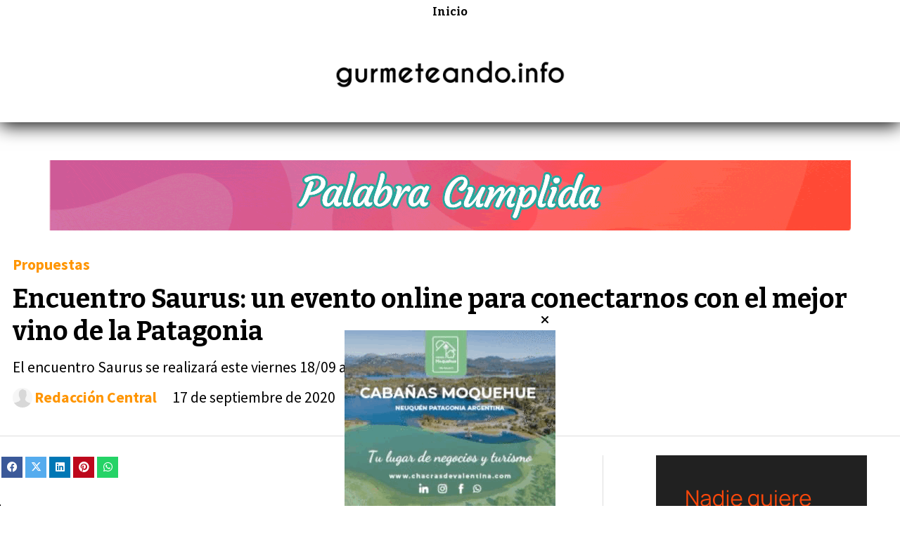

--- FILE ---
content_type: text/html; charset=utf-8
request_url: https://gurmeteando.info/contenido/5035/encuentro-saurus-un-evento-online-para-conectarnos-con-el-mejor-vino-de-la-patag
body_size: 9651
content:
<!DOCTYPE html><html lang="es"><head><title>Encuentro Saurus: un evento online para conectarnos con el mejor vino de la Patagonia</title><meta name="description" content="El encuentro Saurus se realizará este viernes 18/09 a las 20."><meta http-equiv="X-UA-Compatible" content="IE=edge"><meta charset="utf-8"><meta name="viewport" content="width=device-width,minimum-scale=1,initial-scale=1"><link rel="canonical" href="https://gurmeteando.info/contenido/5035/encuentro-saurus-un-evento-online-para-conectarnos-con-el-mejor-vino-de-la-patag"><meta property="og:type" content="article"><meta property="og:site_name" content="Gurmeteando.info"><meta property="og:title" content="Encuentro Saurus: un evento online para conectarnos con el mejor vino de la Patagonia"><meta property="og:description" content="El encuentro Saurus se realizará este viernes 18/09 a las 20."><meta property="og:url" content="https://gurmeteando.info/contenido/5035/encuentro-saurus-un-evento-online-para-conectarnos-con-el-mejor-vino-de-la-patag"><meta property="og:ttl" content="2419200"><meta property="og:image" content="https://gurmeteando.info/download/multimedia.normal.a8bb5afcd49b45ca.576861747341707020496d61676520323032302d30392d31372061742031332e5f6e6f726d616c2e6a706567.jpeg"><meta property="og:image:width" content="1001"><meta property="og:image:height" content="1001"><meta name="twitter:image" content="https://gurmeteando.info/download/multimedia.normal.a8bb5afcd49b45ca.576861747341707020496d61676520323032302d30392d31372061742031332e5f6e6f726d616c2e6a706567.jpeg"><meta property="article:published_time" content="2020-09-17T14:07-03"><meta property="article:modified_time" content="2020-09-17T16:06-03"><meta property="article:section" content="Propuestas"><meta property="article:tag" content="Encuentro Saurus: un evento online para conectarnos con el mejor vino de la Patagonia | El encuentro Saurus se realizará este viernes 18/09 a las 20."><meta name="twitter:card" content="summary_large_image"><meta name="twitter:title" content="Encuentro Saurus: un evento online para conectarnos con el mejor vino de la Patagonia"><meta name="twitter:description" content="El encuentro Saurus se realizará este viernes 18/09 a las 20."><script type="application/ld+json">{"@context":"http://schema.org","@type":"Article","url":"https://gurmeteando.info/contenido/5035/encuentro-saurus-un-evento-online-para-conectarnos-con-el-mejor-vino-de-la-patag","mainEntityOfPage":"https://gurmeteando.info/contenido/5035/encuentro-saurus-un-evento-online-para-conectarnos-con-el-mejor-vino-de-la-patag","name":"Encuentro Saurus: un evento online para conectarnos con el mejor vino de la Patagonia","headline":"Encuentro Saurus: un evento online para conectarnos con el mejor vino de la Patagonia","description":"El encuentro Saurus se realizar\u00e1 este viernes 18/09 a las 20.","articleSection":"Propuestas","datePublished":"2020-09-17T14:07","dateModified":"2020-09-17T16:06","image":"https://gurmeteando.info/download/multimedia.normal.a8bb5afcd49b45ca.576861747341707020496d61676520323032302d30392d31372061742031332e5f6e6f726d616c2e6a706567.jpeg","publisher":{"@context":"http://schema.org","@type":"Organization","name":"Gurmeteando.info","url":"https://gurmeteando.info/","logo":{"@type":"ImageObject","url":"https://gurmeteando.info/static/custom/logo-grande.png?t=2026-01-28+03%3A00%3A45.118226"}},"author":{"@type":"Person","name":"Redacci\u00f3n Central","url":"/usuario/3/redaccion-central"}}</script><meta name="generator" content="Medios CMS"><link rel="dns-prefetch" href="https://fonts.googleapis.com"><link rel="preconnect" href="https://fonts.googleapis.com" crossorigin><link rel="shortcut icon" href="https://gurmeteando.info/static/custom/favicon.png?t=2026-01-28+03%3A00%3A45.118226"><link rel="apple-touch-icon" href="https://gurmeteando.info/static/custom/favicon.png?t=2026-01-28+03%3A00%3A45.118226"><link rel="stylesheet" href="/static/plugins/fontawesome/css/fontawesome.min.css"><link rel="stylesheet" href="/static/plugins/fontawesome/css/brands.min.css"><link rel="stylesheet" href="/static/plugins/fontawesome/css/solid.min.css"><link rel="stylesheet" href="/static/css/t_aludra/wasat.css?v=25.2-beta5" id="estilo-css"><link rel="stylesheet" href="https://fonts.googleapis.com/css?family=Bitter:400,700|Source+Sans+Pro:400,700&display=swap" crossorigin="anonymous" id="font-url"><style>:root { --font-family-alt: 'Bitter', sans-serif; --font-family: 'Source Sans Pro', sans-serif; } :root {--html-font-size: 18px;--header-bg-color: transparent; --header-font-color: #454545; --nav-bg-color: #ffffff; --nav-font-color: #000000; --nav-box-shadow: ; --header-max-width: auto; --header-margin: auto; --header-padding: 0px; --header-box-shadow: 0px 4px 25px black; --header-border-radius: 0; --header-border-top: none; --header-border-right: none; --header-border-bottom: none; --header-border-left: none; --logo-max-width: 1000px; --logo-margin: 2rem; --fixed-header-height: none; --main-bg-color: #ffffff; --main-font-color: #000000; --main-max-width: 1500px; --main-margin: 0 auto; --main-padding: 3rem 0; --main-box-shadow: none; --main-border-radius: 0; --main-border-top: none; --main-border-right: none; --main-border-bottom: none; --main-border-left: none; --aside-ancho: 450px; --aside-margin: 0 0 0 1.5rem; --aside-padding: 0 0 0 1.5rem; --aside-border-left: solid 1px #ddd; --aside-border-right: none; --footer-bg-color: #000000; --footer-font-color: #bdbdbd; --footer-max-width: auto; --footer-margin: 100px 0 0 0; --footer-padding: 0 1rem; --footer-box-shadow: none; --footer-border-radius: 0; --footer-border-top: none; --footer-border-right: none; --footer-border-bottom: none; --footer-border-left: none; --wrapper-max-width: auto; --wrapper-box-shadow: none; --menu-bg-color: transparent; --menu-text-align: center; --menu-max-width: auto; --menu-margin: 0; --menu-padding: 0; --menu-box-shadow: 0; --menu-border-radius: 0; --menu-border-top: none; --menu-border-right: none; --menu-border-bottom: none; --menu-border-left: none; --submenu-bg-color: #f7f7f7; --submenu-box-shadow: 1px 1px 3px #aaa; --submenu-padding: 0 .7em; --submenu-border-radius: ; --submenu-item-margin: .7em 0; --menuitem-bg-color: transparent; --menuitem-font-color: #000000; --menuitem-hover-bg-color: transparent; --menuitem-hover-font-color: var(--main-color); --menuitem-font-family: var(--font-family-alt); --menuitem-font-size: 16px; --menuitem-font-weight: bold; --menuitem-line-height: 24px; --menuitem-text-transform: none; --menuitem-icon-size: inherit; --menuitem-padding: 5px 12px; --menuitem-margin: 0 4px; --menuitem-border-radius: 0; --menuitem-box-shadow: none; --menuitem-border-bottom: solid 2px transparent; --menuitem-hover-border-bottom: solid 2px var(--main-color); --post-text-align: center; --post-margin: 0 0 3rem 0; --post-padding: 0; --post-box-shadow: none; --post-border-radius: 0; --post-border-top: none; --post-border-right: none; --post-border-bottom: none; --post-border-left: none; --post-bg-color: transparent; --post-categoria-display: initial; --post-autor-display: none; --post-detalle-display: initial; --post-img-aspect-ratio: 54%; --post-img-border-radius: 0; --post-img-box-shadow: none; --post-img-filter: none; --post-img-hover-filter: none; --post-grid-min-width: 13rem; --post-grid-column-gap: 2rem; --fullpost-enc-align: left; --fullpost-enc-bg-color: transparent; --fullpost-enc-max-width: auto; --fullpost-enc-margin: 0 0 1.5rem 0; --fullpost-enc-padding: 0 0 1.5rem 1rem; --fullpost-enc-box-shadow: none; --fullpost-enc-border-radius: 0; --fullpost-enc-border-top: none; --fullpost-enc-border-right: none; --fullpost-enc-border-bottom: solid 1px #dddddd; --fullpost-enc-border-left: none; --fullpost-main-bg-color: transparent; --fullpost-main-max-width: auto; --fullpost-main-margin: 0 0 2rem 0; --fullpost-main-padding: 0; --fullpost-main-box-shadow: none; --fullpost-main-border-radius: 0; --fullpost-main-border-top: none; --fullpost-main-border-right: none; --fullpost-main-border-bottom: none; --fullpost-main-border-left: none; --cuerpo-padding: 1rem 1rem 2rem 2rem; --cuerpo-border-left: solid 1px; --buttons-bg-color: var(--main-color); --buttons-font-color: #ffffff; --buttons-hover-bg-color: #dbdbdb; --buttons-hover-font-color: var(--main-color); --buttons-font-family: inherit; --buttons-font-size: inherit; --buttons-margin: 0; --buttons-padding: .6em 1.1em; --buttons-box-shadow: none; --buttons-border-radius: 0; --buttons-border-top: none; --buttons-border-right: none; --buttons-border-bottom: solid 2px var(--main-color); --buttons-border-left: none; --inputs-bg-color: #ffffff; --inputs-font-color: #636363; --inputs-font-family: inherit; --inputs-font-size: inherit; --inputs-padding: .5em 1em; --inputs-box-shadow: none; --inputs-border-radius: 0; --inputs-border-top: solid 2px #ddd; --inputs-border-right: solid 2px #ddd; --inputs-border-bottom: solid 2px #ddd; --inputs-border-left: solid 2px #ddd; --titulobloques-bg-color: #000000; --titulobloques-font-color: #ffffff; --titulobloques-font-family: var(--font-family-alt); --titulobloques-font-size: 24px; --titulobloques-text-align: center; --titulobloques-max-width: auto; --titulobloques-margin: 0 0 2rem 0; --titulobloques-padding: 1rem; --titulobloques-box-shadow: none; --titulobloques-border-radius: none; --titulobloques-border-top: none; --titulobloques-border-right: none; --titulobloques-border-bottom: none; --titulobloques-border-left: none; --titulopagina-bg-color: #000000; --titulopagina-font-color: #ffffff; --titulopagina-font-family: var(--font-family-alt); --titulopagina-font-size: 28px; --titulopagina-text-align: center; --titulopagina-max-width: auto; --titulopagina-margin: 0 0 2rem 0; --titulopagina-padding: 1rem; --titulopagina-box-shadow: none; --titulopagina-border-radius: 0; --titulopagina-border-top: none; --titulopagina-border-right: none; --titulopagina-border-bottom: none; --titulopagina-border-left: none; --main-color: #ff9500; --bg-color: #ffffff; --splash-opacity: 1;--splash-pointer-events: initial;--splash-align-items: center;--splash-justify-content: center;} </style><script defer src="https://cdnjs.cloudflare.com/ajax/libs/lazysizes/5.3.2/lazysizes.min.js" integrity="sha512-q583ppKrCRc7N5O0n2nzUiJ+suUv7Et1JGels4bXOaMFQcamPk9HjdUknZuuFjBNs7tsMuadge5k9RzdmO+1GQ==" crossorigin="anonymous" referrerpolicy="no-referrer"></script><script async src="https://www.googletagmanager.com/gtag/js"></script><script>window.dataLayer=window.dataLayer||[];function gtag(){dataLayer.push(arguments);};gtag('js',new Date());gtag('config','G-ETDKF070NV');gtag('config','UA-99326152-1');</script><meta content="7AML8d-rfb5nW6qDgNjY90SsB98c5NRR80tdUV9qvDs" name="google-site-verification"><meta content="2Ps7h24Vdu-4o7XQY9259zrk_imHES_AwhXSaK6ld1M" name="google-site-verification"><script>(function(i,s,o,g,r,a,m){i['GoogleAnalyticsObject']=r;i[r]=i[r]||function(){(i[r].q=i[r].q||[]).push(arguments)},i[r].l=1*new Date();a=s.createElement(o),m=s.getElementsByTagName(o)[0];a.async=1;a.src=g;m.parentNode.insertBefore(a,m)})(window,document,'script','https://www.google-analytics.com/analytics.js','ga');ga('create','UA-99326152-1','auto');ga('send','pageview');</script><head><script async data-ad-client="ca-pub-7216248364586238" src="https://pagead2.googlesyndication.com/pagead/js/adsbygoogle.js"></script></head></head><body><div id="wrapper" class="wrapper contenido contenido noticia"><header class="header headerB2"><a class="open-nav"><i class="fa fa-bars"></i></a><div class="header__logo"><a href="/"><img class="only-desktop" src="https://gurmeteando.info/static/custom/logo.png?t=2026-01-28+03%3A00%3A45.118226" alt="Gurmeteando.info"><img class="only-mobile" src="https://gurmeteando.info/static/custom/logo-movil.png?t=2026-01-28+03%3A00%3A45.118226" alt="Gurmeteando.info"></a></div><div class="header__menu "><ul><li class="header__menu__item mas"><a href="javascript:void(0)" target> Inicio </a></li></ul></div><section class="nav" id="nav"><a class="close-nav"><i class="fa fa-times"></i></a><div class="nav__logo"><a href="/"><img class="only-desktop" src="https://gurmeteando.info/static/custom/logo.png?t=2026-01-28+03%3A00%3A45.118226" alt="Gurmeteando.info"><img class="only-mobile" src="https://gurmeteando.info/static/custom/logo-movil.png?t=2026-01-28+03%3A00%3A45.118226" alt="Gurmeteando.info"></a></div><div class="menu-simple menu0"><div class="menu-simple__item "><a href="javascript:void(0)" target> Inicio </a></div></div><section class="bloque boletin"><div class="bloque__titulo "><a href="/newsletter">Boletín de noticias</a></div><form method="POST" class="formulario boletin__form"><div class="formulario__campo"><input type="email" placeholder="Email"></div><div class="formulario__campo"><button>Suscribirme</button></div><div class="g-recaptcha" data-sitekey="6Ld7LPwrAAAAAG-0ZA5enjV7uzQwjJPVHgBn7ojV" data-action="suscripcion_newsletter"></div><p style="display:none;" class="boletin__mensaje"></p></form></section><div class="social-buttons"><a class="social-buttons__item facebook" href="https://www.facebook.com/Gurmeteando-682170271968996/" target="_blank"><i class="fa fa-brands fa-facebook"></i></a><a class="social-buttons__item instagram" href="https://www.instagram.com/gurmeteando.infook/" target="_blank"><i class="fa fa-brands fa-instagram"></i></a></div><div class="menu-simple menu1"><div class="menu-simple__item "><a href="/contacto" target> Contacto </a></div><div class="menu-simple__item "><a href="/historial" target> Historial de noticias </a></div><div class="menu-simple__item "><a href="/terminos" target> Términos y condiciones </a></div><div class="menu-simple__item "><a href="/default/contenido/5748/fuentes-rss" target> Fuentes RSS </a></div><div class="menu-simple__item "><a href="/argentano/a_default/user/login?_next=%2Fa_default%2Findex" target><i class="fa fa-fw fa-sign-in"></i> Ingresar </a></div></div><div class="datos-contacto"><div class="email"><i class="fa fa-envelope"></i><span><a href="/cdn-cgi/l/email-protection#aacddfd8c7cfdecfcbc4cec584c3c4ccc5eacdc7cbc3c684c9c5c7"><span class="__cf_email__" data-cfemail="1f786a6d727a6b7a7e717b7031767179705f78727e7673317c7072">[email&#160;protected]</span></a></span></div></div></section></header><main class="main main1"><section class="principal"><div id="publi-466" data-nombre="Muni NQN boleto" class="publi publi-imagen not-desktop C1"><img class="img-responsive lazyload " width="300" height="250" data-url data-publicidad="466" data-nombre="Muni NQN boleto" style="margin:0 auto" src="data:," data-src="/download/publicidades.imagxs.8b4e9fe6f89e182f.aW1hZ3hzLmdpZg==.gif"></div><div id="publi-466" data-nombre="Muni NQN boleto" class="publi publi-imagen not-movil C1"><img class="img-responsive lazyload " width="1140" height="100" data-url data-publicidad="466" data-nombre="Muni NQN boleto" style="margin:0 auto" src="data:," data-src="/download/publicidades.imagen.980bcace0811a1c4.aW1hZ2VuLmdpZg==.gif"></div><div class="fullpost__encabezado orden2"><h1 class="fullpost__titulo">Encuentro Saurus: un evento online para conectarnos con el mejor vino de la Patagonia</h1><p class="fullpost__copete">El encuentro Saurus se realizará este viernes 18/09 a las 20.</p><span class="fullpost__categoria"><a href="https://gurmeteando.info/categoria/33/propuestas">Propuestas</a></span><span class="fullpost__fecha"><span class="fecha">17 de septiembre de 2020</span></span><span class="fullpost__autor"><img src="/static/img/usuario.jpg" alt="Redacción Central"><a href="/usuario/3/redaccion-central">Redacción Central</a></span></div></section><section class="extra1"><div class="fullpost__main orden1  left"><div class="fullpost__cuerpo"><p>Este viernes 18/09 a las 20, desde la Bodega Familia Schroeder invitan a un evento online para aprender sobre vinos y espumantes.&nbsp;</p><p><img alt="WhatsApp Image 2020-09-17 at 13.28.16" class="img-responsive lazyload" data-src="http://gurmeteando.info/download/multimedia.normal.a8bb5afcd49b45ca.576861747341707020496d61676520323032302d30392d31372061742031332e5f6e6f726d616c2e6a706567.jpeg" data-srcset="/download/multimedia.normal.a8bb5afcd49b45ca.576861747341707020496d61676520323032302d30392d31372061742031332e5f6e6f726d616c2e6a706567.jpeg 1001w, /download/multimedia.miniatura.a80a9d2f52fc29a1.576861747341707020496d61676520323032302d30392d31372061742031332e5f6d696e6961747572612e6a706567.jpeg 300w" height="621" sizes="auto" src="data:," style="display: block; margin-left: auto; margin-right: auto;" width="621"><br>Durante el "Encuentro Saurus" se podr&aacute; conocer sobre la cata de manera online,&nbsp; para que de esta forma nos conectemos desde la Patagonia hasta cualquier parte del mundo. Un momento para compartir en casa, la excusa ideal para reunirse a la distancia con la familia y amigos a trav&eacute;s de este evento virtual.</p><p>En esta ocasi&oacute;n tambi&eacute;n se ense&ntilde;ar&aacute;n t&eacute;cnicas b&aacute;sicas para la cata, todo sobre los vinos de la bodega y nuestra m&aacute;gica historia. Adem&aacute;s se realizar&aacute; un sorteo al final de la demostraci&oacute;n y se premiar&aacute; a la mejor foto familiar para aquellos que se junten hacer esta actividad.</p><p>El evento "Encuentro Saurus" incluye:</p><ul><li>cata virtual</li><li>receta de nuestro Chef Ezequiel Gonzalez</li><li>planilla de degustaci&oacute;n</li><li>cup&oacute;n de $650 de descuento para nuestra tienda online</li><li>sorteo</li></ul><p>Obten&eacute; tu pase en primera fila por tan solo $390 a trav&eacute;s de la <strong><a href="http://tienda.familiaschroeder.com/" rel="noopener" target="_blank">tienda oficial&nbsp;</a></strong>o completando el siguiente <strong><a href="https://forms.gle/qEjHhpaXwr4f5oev8" rel="noopener" target="_blank">formulario</a></strong></p><p>Para cualquier consulta, se pueden comunicar a trav&eacute;s del mail&nbsp; <a href="/cdn-cgi/l/email-protection#126667607b617f7d5274737f7b7e7b7361717a607d777677603c717d7f" rel="noopener" target="_blank"><span class="__cf_email__" data-cfemail="7b0f0e09120816143b1d1a161217121a08181309141e1f1e0955181416">[email&#160;protected]</span></a></p></div><div class="fullpost__share-post widget-share-post share_post type2"><a class="share_post__item facebook" href="https://www.facebook.com/sharer/sharer.php?u=https://gurmeteando.info/contenido/5035/encuentro-saurus-un-evento-online-para-conectarnos-con-el-mejor-vino-de-la-patag" target="_blank"><i class="fa fa-fw fa-lg fa-brands fa-facebook"></i></a><a class="share_post__item twitter" href="https://twitter.com/intent/tweet?url=https://gurmeteando.info/contenido/5035/encuentro-saurus-un-evento-online-para-conectarnos-con-el-mejor-vino-de-la-patag&text=Encuentro%20Saurus%3A%20un%20evento%20online%20para%20conectarnos%20con%20el%20mejor%20vino%20de%20la%20Patagonia" target="_blank"><i class="fa fa-fw fa-lg fa-brands fa-x-twitter"></i></a><a class="share_post__item linkedin" href="https://www.linkedin.com/shareArticle?url=https://gurmeteando.info/contenido/5035/encuentro-saurus-un-evento-online-para-conectarnos-con-el-mejor-vino-de-la-patag" target="_blank"><i class="fa fa-fw fa-lg fa-brands fa-linkedin"></i></a><a class="share_post__item pinterest" href="https://pinterest.com/pin/create/bookmarklet/?url=https://gurmeteando.info/contenido/5035/encuentro-saurus-un-evento-online-para-conectarnos-con-el-mejor-vino-de-la-patag" target="_blank"><i class="fa fa-fw fa-lg fa-brands fa-pinterest"></i></a><a class="share_post__item whatsapp" href="https://api.whatsapp.com/send?text=Encuentro Saurus: un evento online para conectarnos con el mejor vino de la Patagonia+https://gurmeteando.info/contenido/5035/encuentro-saurus-un-evento-online-para-conectarnos-con-el-mejor-vino-de-la-patag" target="_blank"><i class="fa fa-fw fa-lg fa-brands fa-whatsapp"></i></a></div><div class="comentarios fullpost__comentarios" id="contenedor-comentarios"><form action="javascript:void(0);" style="display:block; margin:2em auto; max-width:100%; text-align:center;"><button class="ver-comentarios" style="display:block; margin:2em auto; width:auto;">Ver comentarios</button></form></div></div></section><section class="extra2"><section class="bloque relacionados cant4"><div class="bloque__titulo ">Te puede interesar</div><div class="bloque__lista"><article class="post post__noticia post2"><a class="post__imagen autoratio" href="/contenido/5674/se-viene-el-1-festival-de-la-sidra-y-el-turismo-rural-en-general-roca"><img alt="FESTIVAL-DE-LA-SIDRA" class="img-responsive lazyload" data-sizes="auto" data-src="/download/multimedia.normal.a87b78fac6aac67e.464553544956414c2d44452d4c412d53494452415f6e6f726d616c2e6a7067.jpg" data-srcset="/download/multimedia.normal.a87b78fac6aac67e.464553544956414c2d44452d4c412d53494452415f6e6f726d616c2e6a7067.jpg 1280w, /download/multimedia.miniatura.bdc0e29ee7612707.464553544956414c2d44452d4c412d53494452415f6d696e6961747572612e6a7067.jpg 362w" height="1060" src="data:," width="1280"></a><div class="post__datos"><h2 class="post__titulo"><a href="/contenido/5674/se-viene-el-1-festival-de-la-sidra-y-el-turismo-rural-en-general-roca">Se viene el 1° Festival de la Sidra y el Turismo Rural en General Roca</a></h2><div class="post__autor"><span class="autor__nombre">Redacción Central</span></div><a href="https://gurmeteando.info/categoria/33/propuestas" class="post__categoria">Propuestas</a><span class="post__fecha"><span class="fecha"><span class="fecha">07 de octubre de 2021</span></span></span></div><p class="post__detalle">La ciudad de General Roca se prepara para el primer Festival de la Sidra y el Turismo Rural, que se desarrollará los días 9 y 10 de octubre en el Paseo de la Costanera, en la Isla 32 de la ciudad.</p></article><article class="post post__noticia post2"><a class="post__imagen autoratio" href="/contenido/5625/emprendedores-crean-cada-vez-mas-propuestas-veganas-entre-sus-productos"><img alt="2A529A27-BF76-490D-BC93-1D0B12BEACC2" class="img-responsive lazyload" data-alto-grande="2267" data-ancho-grande="3400" data-sizes="auto" data-src="/download/multimedia.normal.9dad0241df2f690e.32413532394132372d424637362d343930442d424339332d31443042313242455f6e6f726d616c2e6a706567.jpeg" data-srcset="/download/multimedia.normal.9dad0241df2f690e.32413532394132372d424637362d343930442d424339332d31443042313242455f6e6f726d616c2e6a706567.jpeg 1000w, /download/multimedia.grande.92b4271e30ddc6f0.32413532394132372d424637362d343930442d424339332d31443042313242455f6772616e64652e6a706567.jpeg 3400w, /download/multimedia.miniatura.adf259be4f9d42fe.32413532394132372d424637362d343930442d424339332d31443042313242455f6d696e6961747572612e6a706567.jpeg 400w" height="666" src="data:," width="1000"></a><div class="post__datos"><h2 class="post__titulo"><a href="/contenido/5625/emprendedores-crean-cada-vez-mas-propuestas-veganas-entre-sus-productos">Emprendedores crean cada vez más propuestas veganas entre sus productos</a></h2><div class="post__autor"><span class="autor__nombre">Redacción Central</span></div><a href="https://gurmeteando.info/categoria/33/propuestas" class="post__categoria">Propuestas</a><span class="post__fecha"><span class="fecha"><span class="fecha">17 de septiembre de 2021</span></span></span></div><p class="post__detalle">Desde chocolates, helados, mix de frutos secos y platos salados pueden ser adquiridos y disfrutados en la región.</p></article><article class="post post__noticia post2"><a class="post__imagen autoratio" href="/contenido/5554/celebra-el-dia-del-pinot-noir-con-tu-establecimiento-gastronomico"><img alt="Pinot Noir" class="img-responsive lazyload" data-sizes="auto" data-src="/download/multimedia.normal.8857fcfa5f2162c5.50696e6f74204e6f69725f6e6f726d616c2e6a7067.jpg" data-srcset="/download/multimedia.normal.8857fcfa5f2162c5.50696e6f74204e6f69725f6e6f726d616c2e6a7067.jpg 1200w, /download/multimedia.miniatura.a06378e270abb8af.50696e6f74204e6f69725f6d696e6961747572612e6a7067.jpg 400w" height="800" src="data:," width="1200"></a><div class="post__datos"><h2 class="post__titulo"><a href="/contenido/5554/celebra-el-dia-del-pinot-noir-con-tu-establecimiento-gastronomico">Celebra el Día del Pinot Noir con tu establecimiento gastronómico</a></h2><div class="post__autor"><span class="autor__nombre">Redacción Central</span></div><a href="https://gurmeteando.info/categoria/33/propuestas" class="post__categoria">Propuestas</a><span class="post__fecha"><span class="fecha"><span class="fecha">17 de agosto de 2021</span></span></span></div><p class="post__detalle">Este miércoles 18 de Agosto se celebra el Día Internacional del Pinot Noir y desde la cuenta de Instagram de Turismo Neuquén podes lucir una propuesta gastronómica con tu local.</p></article><article class="post post__noticia post2"><a class="post__imagen autoratio" href="/contenido/5385/llevate-una-porcion-de-locro-de-lopez-bar"><img alt="Lopez Resto" class="img-responsive lazyload" data-sizes="auto" data-src="/download/multimedia.normal.82127ef9b9f88af3.4c6f70657a20526573746f5f6e6f726d616c2e6a7067.jpg" data-srcset="/download/multimedia.normal.82127ef9b9f88af3.4c6f70657a20526573746f5f6e6f726d616c2e6a7067.jpg 960w, /download/multimedia.miniatura.8708b6c0776f007e.4c6f70657a20526573746f5f6d696e6961747572612e6a7067.jpg 400w" height="670" src="data:," width="960"></a><div class="post__datos"><h2 class="post__titulo"><a href="/contenido/5385/llevate-una-porcion-de-locro-de-lopez-bar">Llevate una porción de locro de Lopez Bar</a></h2><div class="post__autor"><span class="autor__nombre">Redacción Central</span></div><a href="https://gurmeteando.info/categoria/33/propuestas" class="post__categoria">Propuestas</a><span class="post__fecha"><span class="fecha"><span class="fecha">29 de abril de 2021</span></span></span></div><p class="post__detalle">El Resto Bar ubicado en Rhode 708 de General Roca, te ofrece una opción original para celebrar el 1° de Mayo.</p></article></div></section></section><section class="aside"><div id="publi-458" data-nombre="Provincia Fuego int" class="publi publi-imagen not-desktop C9"><img class="img-responsive lazyload puntero" width="300" height="250" data-url="https://emergenciasyriesgos.neuquen.gov.ar/" data-publicidad="458" data-nombre="Provincia Fuego int" style="margin:0 auto" src="data:," data-src="/download/publicidades.imagxs.90ac42f9a0f57df9.aW1hZ3hzLmdpZg==.gif"></div><div id="publi-458" data-nombre="Provincia Fuego int" class="publi publi-imagen not-movil C9"><img class="img-responsive lazyload puntero" width="300" height="250" data-url="https://emergenciasyriesgos.neuquen.gov.ar/" data-publicidad="458" data-nombre="Provincia Fuego int" style="margin:0 auto" src="data:," data-src="/download/publicidades.imagen.98bda02abc530606.aW1hZ2VuLmdpZg==.gif"></div><section class="bloque lo-mas-visto"><div class="bloque__titulo ">Lo más visto</div><div class="bloque__lista"><article class="post post__noticia post2"><a class="post__imagen autoratio" href="/contenido/6855/el-vino-cambia-de-forma-las-tendencias-que-marcaran-2026"><img alt="jóvenes_vino" class="img-responsive lazyload" data-sizes="auto" data-src="/download/multimedia.normal.b365223664e8923e.bm9ybWFsLndlYnA%3D.webp" data-srcset="/download/multimedia.normal.b365223664e8923e.bm9ybWFsLndlYnA%3D.webp 800w, /download/multimedia.miniatura.beb0cba975a4942f.bWluaWF0dXJhLndlYnA%3D.webp 400w" height="533" src="data:," width="800"></a><div class="post__datos"><h2 class="post__titulo"><a href="/contenido/6855/el-vino-cambia-de-forma-las-tendencias-que-marcaran-2026">El vino cambia de forma: las tendencias que marcarán 2026</a></h2><div class="post__autor"><span class="autor__nombre">Redacción Central</span></div><span class="post__fecha"><span class="fecha"><span class="fecha">21 de enero de 2026</span></span></span></div><p class="post__detalle">Menos cantidad, más intención. El vino entra en una nueva etapa donde conviven formatos disruptivos, estilos livianos, clásicos con prestigio y un mandato ineludible: ser sustentable. Radiografía gourmet de las tendencias que ya están redefiniendo la copa.</p></article><article class="post post__noticia post2"><a class="post__imagen autoratio" href="/contenido/6856/salta-vinos-de-altura-montanas-infinitas-y-el-corazon-de-los-valles-calchaquies"><img alt="Ruta del Vino - Salta" class="img-responsive lazyload" data-sizes="auto" data-src="/download/multimedia.normal.87ae9f443a3c2a95.bm9ybWFsLndlYnA%3D.webp" data-srcset="/download/multimedia.normal.87ae9f443a3c2a95.bm9ybWFsLndlYnA%3D.webp 971w, /download/multimedia.miniatura.8a77a5913972da0e.bWluaWF0dXJhLndlYnA%3D.webp 400w" height="656" src="data:," width="971"></a><div class="post__datos"><h2 class="post__titulo"><a href="/contenido/6856/salta-vinos-de-altura-montanas-infinitas-y-el-corazon-de-los-valles-calchaquies">Salta | Vinos de altura, montañas infinitas y el corazón de los Valles Calchaquíes</a></h2><div class="post__autor"><span class="autor__nombre">Redacción Central</span></div><span class="post__fecha"><span class="fecha"><span class="fecha">22 de enero de 2026</span></span></span></div><p class="post__detalle">La Ruta del Vino de Salta conecta bodegas de altura, pueblos históricos y paisajes majestuosos, consolidando a la provincia como uno de los destinos vitivinícolas más atractivos del país.</p></article><article class="post post__noticia post2"><a class="post__imagen autoratio" href="/contenido/6857/argentina-celebra-el-dia-mundial-del-chorizo-ritual-de-parrilla-y-adn-popular"><img alt="Choripán" class="img-responsive lazyload" data-sizes="auto" data-src="/download/multimedia.normal.9926b185e290673c.bm9ybWFsLndlYnA%3D.webp" data-srcset="/download/multimedia.normal.9926b185e290673c.bm9ybWFsLndlYnA%3D.webp 641w, /download/multimedia.miniatura.9e93414ea29f0388.bWluaWF0dXJhLndlYnA%3D.webp 400w" height="360" src="data:," width="641"></a><div class="post__datos"><h2 class="post__titulo"><a href="/contenido/6857/argentina-celebra-el-dia-mundial-del-chorizo-ritual-de-parrilla-y-adn-popular">Argentina celebra el Día Mundial del Chorizo: ritual de parrilla y ADN popular</a></h2><div class="post__autor"><span class="autor__nombre">Redacción Central</span></div><span class="post__fecha"><span class="fecha"><span class="fecha">23 de enero de 2026</span></span></span></div><p class="post__detalle">Cada 23 de enero, el calendario gastronómico rinde homenaje a uno de los grandes protagonistas de la mesa argentina: el chorizo. Más que un embutido, es rito, encuentro y puerta de entrada a la liturgia del asado. En su versión más querida —el choripán— condensa historia, calle y sabor nacional.</p></article><article class="post post__noticia post2"><a class="post__imagen autoratio" href="/contenido/6858/sunsets-en-malma-vino-neuquino-musica-y-gastronomia-al-caer-el-sol"><img alt="Sunsets Malma" class="img-responsive lazyload" data-sizes="auto" data-src="/download/multimedia.normal.bd81845ab1715d6d.bm9ybWFsLndlYnA%3D.webp" data-srcset="/download/multimedia.normal.bd81845ab1715d6d.bm9ybWFsLndlYnA%3D.webp 697w, /download/multimedia.miniatura.aa69639debdae37b.bWluaWF0dXJhLndlYnA%3D.webp 400w" height="460" src="data:," width="697"></a><div class="post__datos"><h2 class="post__titulo"><a href="/contenido/6858/sunsets-en-malma-vino-neuquino-musica-y-gastronomia-al-caer-el-sol">Sunsets en Malma: vino neuquino, música y gastronomía al caer el sol</a></h2><div class="post__autor"><span class="autor__nombre">Redacción Central</span></div><span class="post__fecha"><span class="fecha"><span class="fecha">26 de enero de 2026</span></span></span></div><p class="post__detalle">Entre viñedos, copas que reflejan el cielo y música que acompaña sin apuro, los Sunsets de Malma se consolidan como uno de los encuentros lifestyle más elegantes del verano patagónico.</p></article><article class="post post__noticia post2"><a class="post__imagen autoratio" href="/contenido/6860/dia-de-la-torta-de-chocolate-el-ritual-dulce-que-atraviesa-fronteras-y-generacio"><img alt="Torta de chocolate" class="img-responsive lazyload" data-alto-grande="1080" data-ancho-grande="1920" data-sizes="auto" data-src="/download/multimedia.normal.aaefacce584bee6a.bm9ybWFsLndlYnA%3D.webp" data-srcset="/download/multimedia.normal.aaefacce584bee6a.bm9ybWFsLndlYnA%3D.webp 1000w, /download/multimedia.grande.9a5dd71c6871bd56.Z3JhbmRlLndlYnA%3D.webp 1920w, /download/multimedia.miniatura.a00d55c188d944ab.bWluaWF0dXJhLndlYnA%3D.webp 400w" height="563" src="data:," width="1000"></a><div class="post__datos"><h2 class="post__titulo"><a href="/contenido/6860/dia-de-la-torta-de-chocolate-el-ritual-dulce-que-atraviesa-fronteras-y-generacio">Día de la Torta de Chocolate: el ritual dulce que atraviesa fronteras y generaciones</a></h2><div class="post__autor"><span class="autor__nombre">Redacción Central</span></div><span class="post__fecha"><span class="fecha"><span class="fecha">27 de enero de 2026</span></span></span></div><p class="post__detalle">Cada 27 de enero se rinde homenaje a uno de los postres más icónicos del repertorio dulce. De sus primeras interpretaciones en repostería hasta las versiones contemporáneas de autor, la torta de chocolate celebra historia, técnica y placer en cada bocado.</p></article></div></section><div id="publi-271" data-nombre="illia 121.    " class="publi publi-imagen not-desktop C11"><img class="img-responsive lazyload puntero" width="300" height="250" data-url="https://chacrasdevalentina.com" data-publicidad="271" data-nombre="illia 121.    " style="margin:0 auto" src="data:," data-src="/download/publicidades.imagxs.9f426dc8903c8230.aW1hZ3hzLmdpZg==.gif"></div><div id="publi-271" data-nombre="illia 121.    " class="publi publi-imagen not-movil C11"><img class="img-responsive lazyload puntero" width="300" height="250" data-url="https://chacrasdevalentina.com" data-publicidad="271" data-nombre="illia 121.    " style="margin:0 auto" src="data:," data-src="/download/publicidades.imagen.8dca6c473e1fb4d1.aW1hZ2VuLmdpZg==.gif"></div><div id="publi-272" data-nombre="riv 815" class="publi publi-imagen not-desktop C12"><img class="img-responsive lazyload puntero" width="300" height="250" data-url="https://chacrasdevalentina.com" data-publicidad="272" data-nombre="riv 815" style="margin:0 auto" src="data:," data-src="/download/publicidades.imagxs.b2dc3efaab50a240.aW1hZ3hzLmdpZg==.gif"></div><div id="publi-272" data-nombre="riv 815" class="publi publi-imagen not-movil C12"><img class="img-responsive lazyload puntero" width="300" height="250" data-url="https://chacrasdevalentina.com" data-publicidad="272" data-nombre="riv 815" style="margin:0 auto" src="data:," data-src="/download/publicidades.imagen.8b0c83d0e9b2d6f8.aW1hZ2VuLmdpZg==.gif"></div><section class="bloque boletin"><div class="bloque__titulo "><a href="/newsletter">Boletín de noticias</a></div><form method="POST" class="formulario boletin__form"><div class="formulario__campo"><input type="email" placeholder="Email"></div><div class="formulario__campo"><button>Suscribirme</button></div><div class="g-recaptcha" data-sitekey="6Ld7LPwrAAAAAG-0ZA5enjV7uzQwjJPVHgBn7ojV" data-action="suscripcion_newsletter"></div><p style="display:none;" class="boletin__mensaje"></p></form></section></section></main><footer class="footer "><div class="menu-simple "><div class="menu-simple__item "><a href="/contacto" target> Contacto </a></div><div class="menu-simple__item "><a href="/historial" target> Historial de noticias </a></div><div class="menu-simple__item "><a href="/terminos" target> Términos y condiciones </a></div><div class="menu-simple__item "><a href="/default/contenido/5748/fuentes-rss" target> Fuentes RSS </a></div><div class="menu-simple__item "><a href="/argentano/a_default/user/login?_next=%2Fa_default%2Findex" target><i class="fa fa-fw fa-sign-in"></i> Ingresar </a></div></div><div class="social-buttons"><a class="social-buttons__item facebook" href="https://www.facebook.com/Gurmeteando-682170271968996/" target="_blank"><i class="fa fa-brands fa-facebook"></i></a><a class="social-buttons__item instagram" href="https://www.instagram.com/gurmeteando.infook/" target="_blank"><i class="fa fa-brands fa-instagram"></i></a></div><section class="bloque boletin"><div class="bloque__titulo "><a href="/newsletter">Boletín de noticias</a></div><form method="POST" class="formulario boletin__form"><div class="formulario__campo"><input type="email" placeholder="Email"></div><div class="formulario__campo"><button>Suscribirme</button></div><div class="g-recaptcha" data-sitekey="6Ld7LPwrAAAAAG-0ZA5enjV7uzQwjJPVHgBn7ojV" data-action="suscripcion_newsletter"></div><p style="display:none;" class="boletin__mensaje"></p></form></section><div class="datos-contacto"><div class="email"><i class="fa fa-envelope"></i><span><a href="/cdn-cgi/l/email-protection#305745425d554455515e545f1e595e565f70575d51595c1e535f5d"><span class="__cf_email__" data-cfemail="f69183849b93829397989299d89f989099b6919b979f9ad895999b">[email&#160;protected]</span></a></span></div></div><div class="poweredby"><a href="https://medios.io/?utm_source=gurmeteando.info&utm_medium=website&utm_campaign=logo-footer&ref=cx93" target="_blank" rel="nofollow"><img loading="lazy" src="/static/img/creado-con-medios.png?v=25.2-beta5" alt="Sitio web creado con Medios CMS" style="height:24px"></a></div></footer></div><div class="flotante flotante-pie"><button type="button" class="cerrar"><i class="fa fa-times"></i></button><div id="publi-376" data-nombre="cabañas moquehue pop" class="publi publi-imagen not-desktop FC3"><img class="img-responsive lazyload puntero" width="300" height="250" data-url="https://chacrasdevalentina.com" data-publicidad="376" data-nombre="cabañas moquehue pop" style="margin:0 auto" src="data:," data-src="/download/publicidades.imagxs.a8b01a0723fb84ba.aW1hZ3hzLmdpZg==.gif"></div><div id="publi-376" data-nombre="cabañas moquehue pop" class="publi publi-imagen not-movil FC3"><img class="img-responsive lazyload puntero" width="300" height="250" data-url="https://chacrasdevalentina.com" data-publicidad="376" data-nombre="cabañas moquehue pop" style="margin:0 auto" src="data:," data-src="/download/publicidades.imagen.bd6aaced924e6f31.aW1hZ2VuLmdpZg==.gif"></div></div><script data-cfasync="false" src="/cdn-cgi/scripts/5c5dd728/cloudflare-static/email-decode.min.js"></script><script src="https://www.google.com/recaptcha/enterprise.js" async defer></script><script>let config={template:"aludra",gaMedios:"G-ETDKF070NV",lang:"es",googleAnalyticsId:"UA-99326152-1",recaptchaPublicKey:"6Ld7LPwrAAAAAG-0ZA5enjV7uzQwjJPVHgBn7ojV",planFree:false,preroll:null,copyProtection:null,comentarios:null,newsletter:null,photoswipe:null,splash:null,twitear:null,scrollInfinito:null,cookieConsent:null,encuestas:null,blockadblock:null,escucharArticulos:null,};config.preroll={src:"https://medios.io/static/videos/preroll/medios1.webm",url:"https://medios.io/precios",nombre:"MCMS PrerollBreve"};config.comentarios={sistema:"facebook",disqusShortname:""};config.newsletter={};config.splash={frecuencia:86400,showDelay:2,closeDelay:15};config.listaContenido={autor_id:3,};window.MediosConfig=config;</script><script defer src="/static/js/app.min.js?v=25.2-beta5"></script><div id="fb-root"></div><script async defer crossorigin="anonymous" src="https://connect.facebook.net/es_LA/sdk.js#xfbml=1&version=v13.0&autoLogAppEvents=1&appId="></script><script>(function(i,s,o,g,r,a,m){i['GoogleAnalyticsObject']=r;i[r]=i[r]||function(){(i[r].q=i[r].q||[]).push(arguments)},i[r].l=1*new Date();a=s.createElement(o),m=s.getElementsByTagName(o)[0];a.async=1;a.src=g;m.parentNode.insertBefore(a,m)})(window,document,'script','https://www.google-analytics.com/analytics.js','ga');ga('create','UA-99326152-1','auto');ga('send','pageview');</script><script type="text/javascript">
/* <![CDATA[ */
var google_conversion_id = 947178277;
var google_conversion_language = "en";
var google_conversion_format = "3";
var google_conversion_color = "ffffff";
var google_conversion_label = "Pl2FCK2TnnMQpZbTwwM";
var google_remarketing_only = false;
/* ]]> */
</script><script src="//www.googleadservices.com/pagead/conversion.js" type="text/javascript">
</script><noscript><div style="display:inline;"><img alt class="lazyload" data-src="//www.googleadservices.com/pagead/conversion/947178277/?label=Pl2FCK2TnnMQpZbTwwM&guid=ON&script=0" height="1" src="data:," style="border-style:none;" width="1"></div></noscript><script defer src="https://static.cloudflareinsights.com/beacon.min.js/vcd15cbe7772f49c399c6a5babf22c1241717689176015" integrity="sha512-ZpsOmlRQV6y907TI0dKBHq9Md29nnaEIPlkf84rnaERnq6zvWvPUqr2ft8M1aS28oN72PdrCzSjY4U6VaAw1EQ==" data-cf-beacon='{"version":"2024.11.0","token":"313d2416b9604feb9b4df91befcd5e08","r":1,"server_timing":{"name":{"cfCacheStatus":true,"cfEdge":true,"cfExtPri":true,"cfL4":true,"cfOrigin":true,"cfSpeedBrain":true},"location_startswith":null}}' crossorigin="anonymous"></script>
</body></html>

--- FILE ---
content_type: text/html; charset=utf-8
request_url: https://www.google.com/recaptcha/enterprise/anchor?ar=1&k=6Ld7LPwrAAAAAG-0ZA5enjV7uzQwjJPVHgBn7ojV&co=aHR0cHM6Ly9ndXJtZXRlYW5kby5pbmZvOjQ0Mw..&hl=en&v=N67nZn4AqZkNcbeMu4prBgzg&size=normal&sa=suscripcion_newsletter&anchor-ms=20000&execute-ms=30000&cb=iiyvvnxiec8c
body_size: 49441
content:
<!DOCTYPE HTML><html dir="ltr" lang="en"><head><meta http-equiv="Content-Type" content="text/html; charset=UTF-8">
<meta http-equiv="X-UA-Compatible" content="IE=edge">
<title>reCAPTCHA</title>
<style type="text/css">
/* cyrillic-ext */
@font-face {
  font-family: 'Roboto';
  font-style: normal;
  font-weight: 400;
  font-stretch: 100%;
  src: url(//fonts.gstatic.com/s/roboto/v48/KFO7CnqEu92Fr1ME7kSn66aGLdTylUAMa3GUBHMdazTgWw.woff2) format('woff2');
  unicode-range: U+0460-052F, U+1C80-1C8A, U+20B4, U+2DE0-2DFF, U+A640-A69F, U+FE2E-FE2F;
}
/* cyrillic */
@font-face {
  font-family: 'Roboto';
  font-style: normal;
  font-weight: 400;
  font-stretch: 100%;
  src: url(//fonts.gstatic.com/s/roboto/v48/KFO7CnqEu92Fr1ME7kSn66aGLdTylUAMa3iUBHMdazTgWw.woff2) format('woff2');
  unicode-range: U+0301, U+0400-045F, U+0490-0491, U+04B0-04B1, U+2116;
}
/* greek-ext */
@font-face {
  font-family: 'Roboto';
  font-style: normal;
  font-weight: 400;
  font-stretch: 100%;
  src: url(//fonts.gstatic.com/s/roboto/v48/KFO7CnqEu92Fr1ME7kSn66aGLdTylUAMa3CUBHMdazTgWw.woff2) format('woff2');
  unicode-range: U+1F00-1FFF;
}
/* greek */
@font-face {
  font-family: 'Roboto';
  font-style: normal;
  font-weight: 400;
  font-stretch: 100%;
  src: url(//fonts.gstatic.com/s/roboto/v48/KFO7CnqEu92Fr1ME7kSn66aGLdTylUAMa3-UBHMdazTgWw.woff2) format('woff2');
  unicode-range: U+0370-0377, U+037A-037F, U+0384-038A, U+038C, U+038E-03A1, U+03A3-03FF;
}
/* math */
@font-face {
  font-family: 'Roboto';
  font-style: normal;
  font-weight: 400;
  font-stretch: 100%;
  src: url(//fonts.gstatic.com/s/roboto/v48/KFO7CnqEu92Fr1ME7kSn66aGLdTylUAMawCUBHMdazTgWw.woff2) format('woff2');
  unicode-range: U+0302-0303, U+0305, U+0307-0308, U+0310, U+0312, U+0315, U+031A, U+0326-0327, U+032C, U+032F-0330, U+0332-0333, U+0338, U+033A, U+0346, U+034D, U+0391-03A1, U+03A3-03A9, U+03B1-03C9, U+03D1, U+03D5-03D6, U+03F0-03F1, U+03F4-03F5, U+2016-2017, U+2034-2038, U+203C, U+2040, U+2043, U+2047, U+2050, U+2057, U+205F, U+2070-2071, U+2074-208E, U+2090-209C, U+20D0-20DC, U+20E1, U+20E5-20EF, U+2100-2112, U+2114-2115, U+2117-2121, U+2123-214F, U+2190, U+2192, U+2194-21AE, U+21B0-21E5, U+21F1-21F2, U+21F4-2211, U+2213-2214, U+2216-22FF, U+2308-230B, U+2310, U+2319, U+231C-2321, U+2336-237A, U+237C, U+2395, U+239B-23B7, U+23D0, U+23DC-23E1, U+2474-2475, U+25AF, U+25B3, U+25B7, U+25BD, U+25C1, U+25CA, U+25CC, U+25FB, U+266D-266F, U+27C0-27FF, U+2900-2AFF, U+2B0E-2B11, U+2B30-2B4C, U+2BFE, U+3030, U+FF5B, U+FF5D, U+1D400-1D7FF, U+1EE00-1EEFF;
}
/* symbols */
@font-face {
  font-family: 'Roboto';
  font-style: normal;
  font-weight: 400;
  font-stretch: 100%;
  src: url(//fonts.gstatic.com/s/roboto/v48/KFO7CnqEu92Fr1ME7kSn66aGLdTylUAMaxKUBHMdazTgWw.woff2) format('woff2');
  unicode-range: U+0001-000C, U+000E-001F, U+007F-009F, U+20DD-20E0, U+20E2-20E4, U+2150-218F, U+2190, U+2192, U+2194-2199, U+21AF, U+21E6-21F0, U+21F3, U+2218-2219, U+2299, U+22C4-22C6, U+2300-243F, U+2440-244A, U+2460-24FF, U+25A0-27BF, U+2800-28FF, U+2921-2922, U+2981, U+29BF, U+29EB, U+2B00-2BFF, U+4DC0-4DFF, U+FFF9-FFFB, U+10140-1018E, U+10190-1019C, U+101A0, U+101D0-101FD, U+102E0-102FB, U+10E60-10E7E, U+1D2C0-1D2D3, U+1D2E0-1D37F, U+1F000-1F0FF, U+1F100-1F1AD, U+1F1E6-1F1FF, U+1F30D-1F30F, U+1F315, U+1F31C, U+1F31E, U+1F320-1F32C, U+1F336, U+1F378, U+1F37D, U+1F382, U+1F393-1F39F, U+1F3A7-1F3A8, U+1F3AC-1F3AF, U+1F3C2, U+1F3C4-1F3C6, U+1F3CA-1F3CE, U+1F3D4-1F3E0, U+1F3ED, U+1F3F1-1F3F3, U+1F3F5-1F3F7, U+1F408, U+1F415, U+1F41F, U+1F426, U+1F43F, U+1F441-1F442, U+1F444, U+1F446-1F449, U+1F44C-1F44E, U+1F453, U+1F46A, U+1F47D, U+1F4A3, U+1F4B0, U+1F4B3, U+1F4B9, U+1F4BB, U+1F4BF, U+1F4C8-1F4CB, U+1F4D6, U+1F4DA, U+1F4DF, U+1F4E3-1F4E6, U+1F4EA-1F4ED, U+1F4F7, U+1F4F9-1F4FB, U+1F4FD-1F4FE, U+1F503, U+1F507-1F50B, U+1F50D, U+1F512-1F513, U+1F53E-1F54A, U+1F54F-1F5FA, U+1F610, U+1F650-1F67F, U+1F687, U+1F68D, U+1F691, U+1F694, U+1F698, U+1F6AD, U+1F6B2, U+1F6B9-1F6BA, U+1F6BC, U+1F6C6-1F6CF, U+1F6D3-1F6D7, U+1F6E0-1F6EA, U+1F6F0-1F6F3, U+1F6F7-1F6FC, U+1F700-1F7FF, U+1F800-1F80B, U+1F810-1F847, U+1F850-1F859, U+1F860-1F887, U+1F890-1F8AD, U+1F8B0-1F8BB, U+1F8C0-1F8C1, U+1F900-1F90B, U+1F93B, U+1F946, U+1F984, U+1F996, U+1F9E9, U+1FA00-1FA6F, U+1FA70-1FA7C, U+1FA80-1FA89, U+1FA8F-1FAC6, U+1FACE-1FADC, U+1FADF-1FAE9, U+1FAF0-1FAF8, U+1FB00-1FBFF;
}
/* vietnamese */
@font-face {
  font-family: 'Roboto';
  font-style: normal;
  font-weight: 400;
  font-stretch: 100%;
  src: url(//fonts.gstatic.com/s/roboto/v48/KFO7CnqEu92Fr1ME7kSn66aGLdTylUAMa3OUBHMdazTgWw.woff2) format('woff2');
  unicode-range: U+0102-0103, U+0110-0111, U+0128-0129, U+0168-0169, U+01A0-01A1, U+01AF-01B0, U+0300-0301, U+0303-0304, U+0308-0309, U+0323, U+0329, U+1EA0-1EF9, U+20AB;
}
/* latin-ext */
@font-face {
  font-family: 'Roboto';
  font-style: normal;
  font-weight: 400;
  font-stretch: 100%;
  src: url(//fonts.gstatic.com/s/roboto/v48/KFO7CnqEu92Fr1ME7kSn66aGLdTylUAMa3KUBHMdazTgWw.woff2) format('woff2');
  unicode-range: U+0100-02BA, U+02BD-02C5, U+02C7-02CC, U+02CE-02D7, U+02DD-02FF, U+0304, U+0308, U+0329, U+1D00-1DBF, U+1E00-1E9F, U+1EF2-1EFF, U+2020, U+20A0-20AB, U+20AD-20C0, U+2113, U+2C60-2C7F, U+A720-A7FF;
}
/* latin */
@font-face {
  font-family: 'Roboto';
  font-style: normal;
  font-weight: 400;
  font-stretch: 100%;
  src: url(//fonts.gstatic.com/s/roboto/v48/KFO7CnqEu92Fr1ME7kSn66aGLdTylUAMa3yUBHMdazQ.woff2) format('woff2');
  unicode-range: U+0000-00FF, U+0131, U+0152-0153, U+02BB-02BC, U+02C6, U+02DA, U+02DC, U+0304, U+0308, U+0329, U+2000-206F, U+20AC, U+2122, U+2191, U+2193, U+2212, U+2215, U+FEFF, U+FFFD;
}
/* cyrillic-ext */
@font-face {
  font-family: 'Roboto';
  font-style: normal;
  font-weight: 500;
  font-stretch: 100%;
  src: url(//fonts.gstatic.com/s/roboto/v48/KFO7CnqEu92Fr1ME7kSn66aGLdTylUAMa3GUBHMdazTgWw.woff2) format('woff2');
  unicode-range: U+0460-052F, U+1C80-1C8A, U+20B4, U+2DE0-2DFF, U+A640-A69F, U+FE2E-FE2F;
}
/* cyrillic */
@font-face {
  font-family: 'Roboto';
  font-style: normal;
  font-weight: 500;
  font-stretch: 100%;
  src: url(//fonts.gstatic.com/s/roboto/v48/KFO7CnqEu92Fr1ME7kSn66aGLdTylUAMa3iUBHMdazTgWw.woff2) format('woff2');
  unicode-range: U+0301, U+0400-045F, U+0490-0491, U+04B0-04B1, U+2116;
}
/* greek-ext */
@font-face {
  font-family: 'Roboto';
  font-style: normal;
  font-weight: 500;
  font-stretch: 100%;
  src: url(//fonts.gstatic.com/s/roboto/v48/KFO7CnqEu92Fr1ME7kSn66aGLdTylUAMa3CUBHMdazTgWw.woff2) format('woff2');
  unicode-range: U+1F00-1FFF;
}
/* greek */
@font-face {
  font-family: 'Roboto';
  font-style: normal;
  font-weight: 500;
  font-stretch: 100%;
  src: url(//fonts.gstatic.com/s/roboto/v48/KFO7CnqEu92Fr1ME7kSn66aGLdTylUAMa3-UBHMdazTgWw.woff2) format('woff2');
  unicode-range: U+0370-0377, U+037A-037F, U+0384-038A, U+038C, U+038E-03A1, U+03A3-03FF;
}
/* math */
@font-face {
  font-family: 'Roboto';
  font-style: normal;
  font-weight: 500;
  font-stretch: 100%;
  src: url(//fonts.gstatic.com/s/roboto/v48/KFO7CnqEu92Fr1ME7kSn66aGLdTylUAMawCUBHMdazTgWw.woff2) format('woff2');
  unicode-range: U+0302-0303, U+0305, U+0307-0308, U+0310, U+0312, U+0315, U+031A, U+0326-0327, U+032C, U+032F-0330, U+0332-0333, U+0338, U+033A, U+0346, U+034D, U+0391-03A1, U+03A3-03A9, U+03B1-03C9, U+03D1, U+03D5-03D6, U+03F0-03F1, U+03F4-03F5, U+2016-2017, U+2034-2038, U+203C, U+2040, U+2043, U+2047, U+2050, U+2057, U+205F, U+2070-2071, U+2074-208E, U+2090-209C, U+20D0-20DC, U+20E1, U+20E5-20EF, U+2100-2112, U+2114-2115, U+2117-2121, U+2123-214F, U+2190, U+2192, U+2194-21AE, U+21B0-21E5, U+21F1-21F2, U+21F4-2211, U+2213-2214, U+2216-22FF, U+2308-230B, U+2310, U+2319, U+231C-2321, U+2336-237A, U+237C, U+2395, U+239B-23B7, U+23D0, U+23DC-23E1, U+2474-2475, U+25AF, U+25B3, U+25B7, U+25BD, U+25C1, U+25CA, U+25CC, U+25FB, U+266D-266F, U+27C0-27FF, U+2900-2AFF, U+2B0E-2B11, U+2B30-2B4C, U+2BFE, U+3030, U+FF5B, U+FF5D, U+1D400-1D7FF, U+1EE00-1EEFF;
}
/* symbols */
@font-face {
  font-family: 'Roboto';
  font-style: normal;
  font-weight: 500;
  font-stretch: 100%;
  src: url(//fonts.gstatic.com/s/roboto/v48/KFO7CnqEu92Fr1ME7kSn66aGLdTylUAMaxKUBHMdazTgWw.woff2) format('woff2');
  unicode-range: U+0001-000C, U+000E-001F, U+007F-009F, U+20DD-20E0, U+20E2-20E4, U+2150-218F, U+2190, U+2192, U+2194-2199, U+21AF, U+21E6-21F0, U+21F3, U+2218-2219, U+2299, U+22C4-22C6, U+2300-243F, U+2440-244A, U+2460-24FF, U+25A0-27BF, U+2800-28FF, U+2921-2922, U+2981, U+29BF, U+29EB, U+2B00-2BFF, U+4DC0-4DFF, U+FFF9-FFFB, U+10140-1018E, U+10190-1019C, U+101A0, U+101D0-101FD, U+102E0-102FB, U+10E60-10E7E, U+1D2C0-1D2D3, U+1D2E0-1D37F, U+1F000-1F0FF, U+1F100-1F1AD, U+1F1E6-1F1FF, U+1F30D-1F30F, U+1F315, U+1F31C, U+1F31E, U+1F320-1F32C, U+1F336, U+1F378, U+1F37D, U+1F382, U+1F393-1F39F, U+1F3A7-1F3A8, U+1F3AC-1F3AF, U+1F3C2, U+1F3C4-1F3C6, U+1F3CA-1F3CE, U+1F3D4-1F3E0, U+1F3ED, U+1F3F1-1F3F3, U+1F3F5-1F3F7, U+1F408, U+1F415, U+1F41F, U+1F426, U+1F43F, U+1F441-1F442, U+1F444, U+1F446-1F449, U+1F44C-1F44E, U+1F453, U+1F46A, U+1F47D, U+1F4A3, U+1F4B0, U+1F4B3, U+1F4B9, U+1F4BB, U+1F4BF, U+1F4C8-1F4CB, U+1F4D6, U+1F4DA, U+1F4DF, U+1F4E3-1F4E6, U+1F4EA-1F4ED, U+1F4F7, U+1F4F9-1F4FB, U+1F4FD-1F4FE, U+1F503, U+1F507-1F50B, U+1F50D, U+1F512-1F513, U+1F53E-1F54A, U+1F54F-1F5FA, U+1F610, U+1F650-1F67F, U+1F687, U+1F68D, U+1F691, U+1F694, U+1F698, U+1F6AD, U+1F6B2, U+1F6B9-1F6BA, U+1F6BC, U+1F6C6-1F6CF, U+1F6D3-1F6D7, U+1F6E0-1F6EA, U+1F6F0-1F6F3, U+1F6F7-1F6FC, U+1F700-1F7FF, U+1F800-1F80B, U+1F810-1F847, U+1F850-1F859, U+1F860-1F887, U+1F890-1F8AD, U+1F8B0-1F8BB, U+1F8C0-1F8C1, U+1F900-1F90B, U+1F93B, U+1F946, U+1F984, U+1F996, U+1F9E9, U+1FA00-1FA6F, U+1FA70-1FA7C, U+1FA80-1FA89, U+1FA8F-1FAC6, U+1FACE-1FADC, U+1FADF-1FAE9, U+1FAF0-1FAF8, U+1FB00-1FBFF;
}
/* vietnamese */
@font-face {
  font-family: 'Roboto';
  font-style: normal;
  font-weight: 500;
  font-stretch: 100%;
  src: url(//fonts.gstatic.com/s/roboto/v48/KFO7CnqEu92Fr1ME7kSn66aGLdTylUAMa3OUBHMdazTgWw.woff2) format('woff2');
  unicode-range: U+0102-0103, U+0110-0111, U+0128-0129, U+0168-0169, U+01A0-01A1, U+01AF-01B0, U+0300-0301, U+0303-0304, U+0308-0309, U+0323, U+0329, U+1EA0-1EF9, U+20AB;
}
/* latin-ext */
@font-face {
  font-family: 'Roboto';
  font-style: normal;
  font-weight: 500;
  font-stretch: 100%;
  src: url(//fonts.gstatic.com/s/roboto/v48/KFO7CnqEu92Fr1ME7kSn66aGLdTylUAMa3KUBHMdazTgWw.woff2) format('woff2');
  unicode-range: U+0100-02BA, U+02BD-02C5, U+02C7-02CC, U+02CE-02D7, U+02DD-02FF, U+0304, U+0308, U+0329, U+1D00-1DBF, U+1E00-1E9F, U+1EF2-1EFF, U+2020, U+20A0-20AB, U+20AD-20C0, U+2113, U+2C60-2C7F, U+A720-A7FF;
}
/* latin */
@font-face {
  font-family: 'Roboto';
  font-style: normal;
  font-weight: 500;
  font-stretch: 100%;
  src: url(//fonts.gstatic.com/s/roboto/v48/KFO7CnqEu92Fr1ME7kSn66aGLdTylUAMa3yUBHMdazQ.woff2) format('woff2');
  unicode-range: U+0000-00FF, U+0131, U+0152-0153, U+02BB-02BC, U+02C6, U+02DA, U+02DC, U+0304, U+0308, U+0329, U+2000-206F, U+20AC, U+2122, U+2191, U+2193, U+2212, U+2215, U+FEFF, U+FFFD;
}
/* cyrillic-ext */
@font-face {
  font-family: 'Roboto';
  font-style: normal;
  font-weight: 900;
  font-stretch: 100%;
  src: url(//fonts.gstatic.com/s/roboto/v48/KFO7CnqEu92Fr1ME7kSn66aGLdTylUAMa3GUBHMdazTgWw.woff2) format('woff2');
  unicode-range: U+0460-052F, U+1C80-1C8A, U+20B4, U+2DE0-2DFF, U+A640-A69F, U+FE2E-FE2F;
}
/* cyrillic */
@font-face {
  font-family: 'Roboto';
  font-style: normal;
  font-weight: 900;
  font-stretch: 100%;
  src: url(//fonts.gstatic.com/s/roboto/v48/KFO7CnqEu92Fr1ME7kSn66aGLdTylUAMa3iUBHMdazTgWw.woff2) format('woff2');
  unicode-range: U+0301, U+0400-045F, U+0490-0491, U+04B0-04B1, U+2116;
}
/* greek-ext */
@font-face {
  font-family: 'Roboto';
  font-style: normal;
  font-weight: 900;
  font-stretch: 100%;
  src: url(//fonts.gstatic.com/s/roboto/v48/KFO7CnqEu92Fr1ME7kSn66aGLdTylUAMa3CUBHMdazTgWw.woff2) format('woff2');
  unicode-range: U+1F00-1FFF;
}
/* greek */
@font-face {
  font-family: 'Roboto';
  font-style: normal;
  font-weight: 900;
  font-stretch: 100%;
  src: url(//fonts.gstatic.com/s/roboto/v48/KFO7CnqEu92Fr1ME7kSn66aGLdTylUAMa3-UBHMdazTgWw.woff2) format('woff2');
  unicode-range: U+0370-0377, U+037A-037F, U+0384-038A, U+038C, U+038E-03A1, U+03A3-03FF;
}
/* math */
@font-face {
  font-family: 'Roboto';
  font-style: normal;
  font-weight: 900;
  font-stretch: 100%;
  src: url(//fonts.gstatic.com/s/roboto/v48/KFO7CnqEu92Fr1ME7kSn66aGLdTylUAMawCUBHMdazTgWw.woff2) format('woff2');
  unicode-range: U+0302-0303, U+0305, U+0307-0308, U+0310, U+0312, U+0315, U+031A, U+0326-0327, U+032C, U+032F-0330, U+0332-0333, U+0338, U+033A, U+0346, U+034D, U+0391-03A1, U+03A3-03A9, U+03B1-03C9, U+03D1, U+03D5-03D6, U+03F0-03F1, U+03F4-03F5, U+2016-2017, U+2034-2038, U+203C, U+2040, U+2043, U+2047, U+2050, U+2057, U+205F, U+2070-2071, U+2074-208E, U+2090-209C, U+20D0-20DC, U+20E1, U+20E5-20EF, U+2100-2112, U+2114-2115, U+2117-2121, U+2123-214F, U+2190, U+2192, U+2194-21AE, U+21B0-21E5, U+21F1-21F2, U+21F4-2211, U+2213-2214, U+2216-22FF, U+2308-230B, U+2310, U+2319, U+231C-2321, U+2336-237A, U+237C, U+2395, U+239B-23B7, U+23D0, U+23DC-23E1, U+2474-2475, U+25AF, U+25B3, U+25B7, U+25BD, U+25C1, U+25CA, U+25CC, U+25FB, U+266D-266F, U+27C0-27FF, U+2900-2AFF, U+2B0E-2B11, U+2B30-2B4C, U+2BFE, U+3030, U+FF5B, U+FF5D, U+1D400-1D7FF, U+1EE00-1EEFF;
}
/* symbols */
@font-face {
  font-family: 'Roboto';
  font-style: normal;
  font-weight: 900;
  font-stretch: 100%;
  src: url(//fonts.gstatic.com/s/roboto/v48/KFO7CnqEu92Fr1ME7kSn66aGLdTylUAMaxKUBHMdazTgWw.woff2) format('woff2');
  unicode-range: U+0001-000C, U+000E-001F, U+007F-009F, U+20DD-20E0, U+20E2-20E4, U+2150-218F, U+2190, U+2192, U+2194-2199, U+21AF, U+21E6-21F0, U+21F3, U+2218-2219, U+2299, U+22C4-22C6, U+2300-243F, U+2440-244A, U+2460-24FF, U+25A0-27BF, U+2800-28FF, U+2921-2922, U+2981, U+29BF, U+29EB, U+2B00-2BFF, U+4DC0-4DFF, U+FFF9-FFFB, U+10140-1018E, U+10190-1019C, U+101A0, U+101D0-101FD, U+102E0-102FB, U+10E60-10E7E, U+1D2C0-1D2D3, U+1D2E0-1D37F, U+1F000-1F0FF, U+1F100-1F1AD, U+1F1E6-1F1FF, U+1F30D-1F30F, U+1F315, U+1F31C, U+1F31E, U+1F320-1F32C, U+1F336, U+1F378, U+1F37D, U+1F382, U+1F393-1F39F, U+1F3A7-1F3A8, U+1F3AC-1F3AF, U+1F3C2, U+1F3C4-1F3C6, U+1F3CA-1F3CE, U+1F3D4-1F3E0, U+1F3ED, U+1F3F1-1F3F3, U+1F3F5-1F3F7, U+1F408, U+1F415, U+1F41F, U+1F426, U+1F43F, U+1F441-1F442, U+1F444, U+1F446-1F449, U+1F44C-1F44E, U+1F453, U+1F46A, U+1F47D, U+1F4A3, U+1F4B0, U+1F4B3, U+1F4B9, U+1F4BB, U+1F4BF, U+1F4C8-1F4CB, U+1F4D6, U+1F4DA, U+1F4DF, U+1F4E3-1F4E6, U+1F4EA-1F4ED, U+1F4F7, U+1F4F9-1F4FB, U+1F4FD-1F4FE, U+1F503, U+1F507-1F50B, U+1F50D, U+1F512-1F513, U+1F53E-1F54A, U+1F54F-1F5FA, U+1F610, U+1F650-1F67F, U+1F687, U+1F68D, U+1F691, U+1F694, U+1F698, U+1F6AD, U+1F6B2, U+1F6B9-1F6BA, U+1F6BC, U+1F6C6-1F6CF, U+1F6D3-1F6D7, U+1F6E0-1F6EA, U+1F6F0-1F6F3, U+1F6F7-1F6FC, U+1F700-1F7FF, U+1F800-1F80B, U+1F810-1F847, U+1F850-1F859, U+1F860-1F887, U+1F890-1F8AD, U+1F8B0-1F8BB, U+1F8C0-1F8C1, U+1F900-1F90B, U+1F93B, U+1F946, U+1F984, U+1F996, U+1F9E9, U+1FA00-1FA6F, U+1FA70-1FA7C, U+1FA80-1FA89, U+1FA8F-1FAC6, U+1FACE-1FADC, U+1FADF-1FAE9, U+1FAF0-1FAF8, U+1FB00-1FBFF;
}
/* vietnamese */
@font-face {
  font-family: 'Roboto';
  font-style: normal;
  font-weight: 900;
  font-stretch: 100%;
  src: url(//fonts.gstatic.com/s/roboto/v48/KFO7CnqEu92Fr1ME7kSn66aGLdTylUAMa3OUBHMdazTgWw.woff2) format('woff2');
  unicode-range: U+0102-0103, U+0110-0111, U+0128-0129, U+0168-0169, U+01A0-01A1, U+01AF-01B0, U+0300-0301, U+0303-0304, U+0308-0309, U+0323, U+0329, U+1EA0-1EF9, U+20AB;
}
/* latin-ext */
@font-face {
  font-family: 'Roboto';
  font-style: normal;
  font-weight: 900;
  font-stretch: 100%;
  src: url(//fonts.gstatic.com/s/roboto/v48/KFO7CnqEu92Fr1ME7kSn66aGLdTylUAMa3KUBHMdazTgWw.woff2) format('woff2');
  unicode-range: U+0100-02BA, U+02BD-02C5, U+02C7-02CC, U+02CE-02D7, U+02DD-02FF, U+0304, U+0308, U+0329, U+1D00-1DBF, U+1E00-1E9F, U+1EF2-1EFF, U+2020, U+20A0-20AB, U+20AD-20C0, U+2113, U+2C60-2C7F, U+A720-A7FF;
}
/* latin */
@font-face {
  font-family: 'Roboto';
  font-style: normal;
  font-weight: 900;
  font-stretch: 100%;
  src: url(//fonts.gstatic.com/s/roboto/v48/KFO7CnqEu92Fr1ME7kSn66aGLdTylUAMa3yUBHMdazQ.woff2) format('woff2');
  unicode-range: U+0000-00FF, U+0131, U+0152-0153, U+02BB-02BC, U+02C6, U+02DA, U+02DC, U+0304, U+0308, U+0329, U+2000-206F, U+20AC, U+2122, U+2191, U+2193, U+2212, U+2215, U+FEFF, U+FFFD;
}

</style>
<link rel="stylesheet" type="text/css" href="https://www.gstatic.com/recaptcha/releases/N67nZn4AqZkNcbeMu4prBgzg/styles__ltr.css">
<script nonce="xg_OFjfNB6DnWgK92S1_ww" type="text/javascript">window['__recaptcha_api'] = 'https://www.google.com/recaptcha/enterprise/';</script>
<script type="text/javascript" src="https://www.gstatic.com/recaptcha/releases/N67nZn4AqZkNcbeMu4prBgzg/recaptcha__en.js" nonce="xg_OFjfNB6DnWgK92S1_ww">
      
    </script></head>
<body><div id="rc-anchor-alert" class="rc-anchor-alert"></div>
<input type="hidden" id="recaptcha-token" value="[base64]">
<script type="text/javascript" nonce="xg_OFjfNB6DnWgK92S1_ww">
      recaptcha.anchor.Main.init("[\x22ainput\x22,[\x22bgdata\x22,\x22\x22,\[base64]/[base64]/[base64]/bmV3IHJbeF0oY1swXSk6RT09Mj9uZXcgclt4XShjWzBdLGNbMV0pOkU9PTM/bmV3IHJbeF0oY1swXSxjWzFdLGNbMl0pOkU9PTQ/[base64]/[base64]/[base64]/[base64]/[base64]/[base64]/[base64]/[base64]\x22,\[base64]\\u003d\\u003d\x22,\x22wpcnwoHDtMOCwpzDnMK3N8K/GCU/aVVfbcOww5lPw7YswpMqwrPCjSIuQVxKZ8KgAcK1WnLCksOGcGpqwpHCscOvwqzCgmHDkHnCmsOhwp/CkMKFw4MNwoPDj8Oew6vCsBtmO8KAwrbDvcKHw5w0aMO8w6fChcOQwrIJEMOtLRjCt18bwojCp8ORBm/Duy18w6JvdB1SaWjCrcOaXCM3w4l2wpMpbiBdXGEqw4jDo8KCwqF/woA3MmU5VcK8LB5iLcKjwr/CtcK5SMOSb8Oqw5rCtsKrOMOLJcKww5MbwrsUwp7CiMKKw54hwp5Dw47DhcKTEsKrWcKRZTbDlMKdw4wFFFXClMOkAH3DmQLDtWLChXIRfxPCuRTDjVhTOkZQc8OcZMOhw6ZoN1LCjxtMNMKGbjZ/wo8Hw6bDhMK2MsKwwpfCvMKfw7NNw7ZaNcKsKX/DvcOlX8Onw5TDjC3ClcO1wpgWGsO/LzTCksOhBFxgHcOPw57CmQzDsMOgBE4EwrPDumbClcOGwrzDq8OERRbDh8KSwr7CvHvCsHYcw6rDi8K5wroyw7MuwqzCrsKEwpLDrVfDo8KpwpnDn1drwqhpw7cRw5nDusKJQMKBw58XMsOMX8KTeA/CjMKvwroTw7fChwfCmDoaSAzCniYbwoLDgB4RdyfCpz7Cp8ODesKBwo8aRBzDh8KnFmg5w6DCnMO0w4TCtMKGfsOwwpFyDFvCucOjVGMyw5TClF7ChcKbw5jDvWzDgX/Cg8KhandyO8Kvw6weBnPDs8K6wr4rIGDCvsKPaMKQDjsiDsK/[base64]/wphJSDJ2UEFFwoMlw4XDkMK+K8KLwrLDkE/ChMO2NMOew5lJw5ENw6gSbEx8TBvDsDp8YsKkwo5CdjzDtsOtYk93w5lhQcOCOMO0Zwokw7MxE8Omw5bClsK5TQ/Cg8O/MGwzw7wqQy1SdsK+wqLCs1pjPMOfw5zCrMKVwoPDqBXChcOGw5/DlMOdRsOWwoXDvsOMNMKewrvDlcOHw4AST8OFwqwZw4nCpCxIwo84w5scwrc/[base64]/CmWzCkkV/[base64]/CmjRrw6Evwr4Ae3fDi8KcYyXDlGhKJsO4w6o4RHLCqVnCm8Kxw7LDiRPClsK3w6AXwpzDrjBDLV45YlxFw5w9w6HCgEPCrx/Dn3ZKw5pODEgpFRbDq8OELsOVw5k1Ej5oTD3DpsKKW2lcRmoCRcOmZ8KNMT8qbzrCnsOzZcK9HmpTWSdldAccwp3DuxF/[base64]/CqH7Dp8Oaw73DsMKJSn1jZQzDuWTCmcKBQiXDhiTDqxfDtsOOw7Jqwod2w6/CncK6woLCi8KgfXjDrsKRw5BZXAk3wp8uKcO7NsKNEMKHwopywpTDmcOZwqBJfsKMwpzDmi0JwpTDi8O/[base64]/[base64]/VcKULMOMw7jDqcOhOX3DvsKzW8Ozw4sJD8Krw4s2wr3DuQQDFcKJV1JbEsKqwqVdw7/CuCbCqWolClDDscK9w4AcwovCoQfCg8KiwrgPwr10eHXCqg9gwo/CnsKIEMKsw4Bkw4tTScKjeWgzw7PCnBrDjsOkw7stWGwxZFnCmFfCtjI9wpjDrT3DksOmb1fCu8KQeSDCocOfDlRlw4jDlMO1w7DDhcOUIH8Fa8ODw6R/[base64]/wqjDicKiLTQnNGx2FXPDiFPDgsOecWzChcO9CsKGScO6w4suwqALwobDv0s+EsKDw7V0XcOew5jDh8OLE8OuRDTDtMKiNVTDhsORHsOYw6rDqEPCnMOhw5/DiGLCsz/CpXPDgzkqwpIkw6kiU8OdwrM9cCJUwo/[base64]/wokpG8OcSi8Cw47DuhrDnsKPwqjDtsKGwqNMCRLChH8ew5TCvcO7wrEuw5oDwovDnz/Dh0nCiMOffsKvw7I5fh0yW8O4YMKeTAxxLl9wJMOpFMOYD8Obw5MHGx4qwofCrMOGYcO9N8OZwrrCvMKXw6/Ci2jDsXQwdMOlAMKAP8O/K8KDKcKfw5MWwp1VwonDtsK1fBBiVcKpw7LCnHvDpVddOsKpEBklEEHDr3kbEWfDuC7CpsOgw4/[base64]/CnsK/J8OIw7VmDjcOw4jCgGfCqX7DisOKQGbDhm03w7xTFMK0wrgNw59+ZcKnCcOtKig5P1Anw4pvwpnCizzCmgABwrrCicKWaz8cC8OmwrLCpAYpwpcjI8OEwpPDgsOIwr/Ck0/DlyEYUm8zc8KQKcKXZsOPV8KJwplsw6Rnw5kmbMOnw68BKMOYXDxLGcORwq0twrLCtSgoTwNZw4Fxwp3CszBywrHDhMOabDUDXMK5IX/CgCrCg8K1dcOTK1XDim/DnsKXWMKqwr5JworCkMOSKkDCkcO7UGdfwqhMRSTDnQbDhxTDsF/Cs04wwrB7w6JYw6g+w7Q0w53CtsO+ScK2DMK4woDCicO6wpNMZcOJCA3ClsKZw7TChsKKwosLB0PCqGPCnMOnGiIpw4HDq8KUPwjClHXDhxcWw5PDocOXOxBgbBw4w50Zw47CkhQkw6JWaMOEwqYCw7EowpTCrwxRwrtTwqHDpBRTBMKzesO6AUnClkB/[base64]/DvsOwwp8zwqd+bkJzw4BHw53CusKRARVWMGTDpU7CqcKsw6XDkSs9wpkRwoLDt2rDrcK+w5PCsUZGw69Ew7oHdsKCwqvDjxTDqSAJZmY8w6HCoSbDrxrCmQ9Xw7HCmTHDrWgxw7M4w5/DoQLCpcK7dcKIw4rDosOkw7NNHzFtw7ViN8KxwpHClmzCu8K5wrQ9wpPCu8Kfw6/CiSZowo/[base64]/O0ZmfMOaBMOowo3DgnERwrHDrE85wrvDlsKQwp1Xw7vDqzfCuy/[base64]/JFfDk8Opw4fDrQXCr8O+w5wkw4kTI3LClMKZCsOuZhnCkcK7OmTCscOdwpRwVQM+w5smFWl4eMO8wpFXwq/Cm8O7w5ZFeRbCh18gwo9zw5UTw6oUw4UXw4XChMOVw58qX8KkCgTDisOmw71ewqHDg2PCn8O8w5IMBkNEw6PDhMKJw7ZrFRB7wqrCh1/[base64]/[base64]/CpAzCvGXDo2RuZ8OKwqDDhhR1P2B5fxhtfGp3w7pzUgzDnQ/Dl8Knw7LDh0BBNQHDujMUfVfDkcONw7k8WcKPVkoHwrJRU2Vxw5/Dp8O7w4nCjTgnwoBZdzsQwqR5w4LCjjp2wqcSO8K+wofDoMKRw6ghwqtYcMO4wqjDvsKRIMO+woDDpCHDhQrDnsKawpDDg0tvGiZ5wqzDlQ7DhMKMNQHCoHhDw6TDnD/CrDUmw5FZwobDvMOhwqZrwpDCjDnDpsODwo8XOyc7wr8FEsKxw5/DmlXDvmHCvybCnMOYwqVlwpfDlsKUwqHCkxgwf8Otwq/CkcKOwrReImDDhMK3wrgbccKqw77CmMOPw4zDgcKGw7LDizjDhcKrwqw/[base64]/w4diXMOWwp41w53DmcOYwpwnwrbDuHA1QsK+ccOqJcKTw5jDrlgsU8KHJMKDR0PCjVjDtgPCs15pc3HCuSkFw6PDml/CpF40c8Kww7LDucO8w5fCgkM4IMOET2sDw5R5wqrDpgHClMOzw7kLw4/ClMOORsOZSsKRUMK4VsO3wr0LYcOLD2g+ScKfw6nCv8Omw6XCocKbw73Cm8OeARpDIk/Ck8OyGXNpLhMmHxl5w5DCoMKlRgTCucOrYmjClndywokCw5fDr8Kkw7d0LMONwpwNVD7Ch8O3w5gCKDnDjCNRw4LCncO1w6LClDXDinDDvMKZwo5Gw6Ulf0cgw6vCohDCicOpwrcSwpPCucO3G8OnwrRLwqlEwrrDrizDnMOLN1nClsOQw4/DpMOxUcKyw7xVwrQBTBA8MzcjPWTDhVpWwqEZw6rDosKIw4LDo8OlCsOywpIRdcKGesKSw4fCkkRFJAbChV3Dm07DscOiw4zChMOHwoh/w68NdgnDq1DCuFTCrgDDv8OYw6tSE8K3wq4+ZsKNLsOmCsODw73DosK/[base64]/[base64]/wpAkwo7DmMKFJsKvesKBLMOvwqHCjcKzw6YkV8OAAGZdw6DDtsKwSV0jInZgPRdXw7rCkw8hHgUmRWLDgjbDmQ3Cu0dLwp3DrXEswozCkCvCscOrw5Y7TyATHcKKJ2rCvcKQwoM3Qi7CnG4Kwp3DqMO4XcOgOinChwA8w7ggwqQLAMOAGcO/w4vClcO7wptxOQ5adgTClj3DpwPDicOVw58rYMO5wprDvVkyIFzDtk/Cm8KowqDDkCFEw47CmMODNsOoLUQ9w7nCjmZfwqNvTMOgwrnCr2rCvMKLwpNcPMOPw4HCgR3DgCLDn8OAEBd9woExP3YCaMOAwq4mOxnChMOow5tmwpPDqcOoDEwYwrpGw5jDosKKXVRSV8KIIWxSwqcNw6/DqF05LsKVw6AOfV5eGWx0PEQZw5Y/bcKCb8O6WCnCm8OseFTDpxjCp8KWQ8O/[base64]/[base64]/CgcOzw4ccGsK7IcKgw4HDvMO3CMOOw5XDjWRoAMKHXHE5R8KnwqZfSFDDssKNwo5PQURvwrJyRcKCwoB8S8KpwpfDvkpxQkk/wpEfwpdJSnEpBsKDI8KmL03CmMKKwpDDsBtVHMOYXkQ4w4rDocO1dsO8S8Kiw5wtwo7CqBpDwqIbTQjCv0tbwpgaETjDrsO3NR4nQ1/DsMOjEA3CgiDCvxl0QFFDwqHDv0bDpm1Tw7LDgxw1wptcwr0qWMKww5xhPnHDp8KHw4ZhARg7NcO2w6/Cq3oLLyPDhxDCtMObwrJ0w7rDvSrDi8OHesOwwpbCmsOrw5UHw4dCw5vDosOYwq9iwqhvwrTChMKbIcOqRcKUSHEXCcK6w6/[base64]/[base64]/w59Mw5luw7/DrjbDpcO+w6RRwpZ4w6Nuw4V2MsKmSmjDksKiw7HDvsO8IcOew6fDvX4fLcO4WFnDmlV2csK8IMOfw5hUAFNWw40dwprCi8Oobi/DqsOYHMOtAsOaw7zCuCtJdcKewphJLFjChDfDuzDDmcOfwqdICiTClsKiwrTDvD5He8KMw4nDjsKzfkHDs8OSwq5iEkB7w4UqwrLDnMOAbcKVwo/DhMKQwoABw7pUw6YVw4rDg8O0FsOgfwfCjcKkYRATMVvClh1DMAzCkcKKSsOXwqIow59zw4tgw43CqMKzwrNlw7DChcO6w6lmw6PDlsOlwoIvEMOTMcKyYcOpSVpQEEfCjsODCsOnw7rDvMKIwrbCpVttw5DCvj08HmfCm0/DhmjChsORdgDCqMKuBwQyw7nCj8K1woJhSsKBw68gw4Igwo42EXlrbcKuw6kGwqnCrGbDj8OELjXCoj/Ds8Kcwo1nYUREFwXCscOdQcKgJ8KaT8Ofw7wzwrrDrsK/[base64]/EcKTIyrClMOTw5nClUvCkBp/wrzCosO+w7AcYX90GcOIIA3CliHDh0MXwrnDnsOywozDvR3CpD1fJTh4ecKVwp0PNcOtw4cOwr99N8KPwpHDq8Otw7puw4rCgypyDxnCicOWw4B4fcKCwqfDv8KNw4/DhRwTwpw7QnAkH38uw40pwqdTw5gFC8KzJ8K7w6nDmW0aLMOJwprCiMOhZ1l/w7vClWjCtEXDnxfClcKBWzNQG8O9S8O0w51aw73CgnDCq8Omw6nCmcOsw5ILZW1HccOCfAjCu8OeAhcPw4AdwqHDi8OYwqHCt8OEwoTCsjZ4wrHCs8K9wohFwqzDvAR7w6LDpMK4w4Z/wpUIUsKyHMOTw6fDj0B+SzV5wpTDhMKawpjCvAzDnnzDkRHCm3PCrS3Dh3EmwrYeWz7CssKZw4LCjMK7woBsGQPCrsKbw4rDomN6DMK3w67CshVlwrtuJ1IvwoMlPUnDqXgvw5YLKXRTwqHCnEYVwpJcV8KTdgLDr1/Dg8OdwrvDuMKcc8KVwrc+wqDDucK7wpFhb8OYwr/CgsKKC8KoJhvDlMOgXDLDiWxJCcKhwqHDgcOMZcKHT8KcwrDCnRzDhDLCtEfCvhzCjMKEKzwfwpYxwrTDm8OhFlPDuiLCsRsTwrrCh8K2P8OEwpYew4Igwr/DhMOaCsOlCEDDj8OHwo/DqlzCr1LDvMOxw7F+JMKfFn0TF8K/G8K8U8K9bHUIJMKawqZwDFTCgsKqU8OEw7ZYwpMaUShmw6dOw4zDtcKfe8KLw5o0w4DDpMKfwqPDuGoCeMKBwofDvmHDh8Oow78/[base64]/CqMOiJyHDrgodw5NOJ2l8HcO2w501K8KIw7fCkFfCq0LCrsKgw7LDpWhDw53Du18lGcOZw6/[base64]/CpTJgBGnDnnc0U8Kiw7zCvjHDrcK5BiLCrRFrB2FdWsKOEGfDvsOZwr9rw4IIw4dRGcOgwobCtMOoworDkx/CjWM6f8KxMsOzTiLCpcOWez0mZMOrVV5dGXTDqsOUwqnDi3/Dv8Kjw5Qmw6YuwrAcwoAaZHbCjMKCZsOBKMKnH8KUXcO6wo4aw6EBQRtaEm5tw7bCkGTDqkNMw7vCgMO2dH4iNRPDu8KbNidBHMO5AwDCr8K/OQUowrl0wpHCmMOETmjChjLDiMOCw7TCg8KgIRTCglbDpz/ClsOhOHDDvzM8DSDCngkUw4nDhsOrcBLDvx41w5zCjcKlw6rCtcKjelJCfgU4BMKawptTZ8OuW059w6E5w67CkjHDgsO2wqgDSUwfwpxxw6xkw6/[base64]/[base64]/w47DpAYAM8Oew4fDisKvBsOYwqYDw7fDrsOMw7PDr8KEwqjDq8OIMxgldwEBw6l2BcOlNsKYXSF0ZRVrw7TDmsOWwoZdwrHDjzAJw4UlwqPCpnDCrQ95wpbDhCDCn8KEdChDYTTDpMK2aMKmwoQTTsKIwpbCuinDisKhB8OrOj/DizE9wpTCvCnCqjY1TMKXwq7DrgzChcOzI8OZb3EZRsOVw6gzWw3ChiPCqVFuPMOGJcOlworDqyXDtsOGSiLDgSrCpGFifMKdwqrCtQLDgzjCplPDi1PDqD3CrTRKET3CgsKkA8O/wpDCmMOlazsTwrfCiMOOwqo2TBETNsOVwppkKMKiwq9tw6vCn8KKHntZwpbCuycLw5/DmV5twpIHwoZ+W3LCrsOXw7/CpcKNWxnCpV7Do8KlHsO2wqdtVHzCkXzDo0gaB8O7w6dXFMKLKgPCr1zDvjp2w7RJcjLDgsKzw7YawpjDll/DukJtOyVSOsOLcSQAw6RLLsOZw4VMwplLSjsSw5gSw6bCl8OFP8O1w6/CvHrDmGZ/XU/CtsOzLAtjwojCu2LClcOSwpETWGzDn8OiHznCqMOeGXV/RcK5bcOcw7VJXlrDh8ORw7XDpwbDsMO2bMKoQMKmdMKhJXR+NsOSwrrDulIlwo1SKnTDrlDDlxPCvcOTDxVBw5jDm8O9w63CucO+wr9lwqsPw7kSw7E1wqAfw5vDiMKKw61UwptgcUvCpMKmwqdGwpBpw71aFcO3EcKZw4jCqsOLw6EWBk/Di8Oow6zDunLDhcODwr3CusOBwoZ/YMOCF8O3dcO1R8Owwp8NNMKPcztwwofDtBsFwppcwqLDk0HDvMOXccKJEz3Cs8Ocw7/DgxIFw6sHMkM9w7JAAcKbPMOcwodjLgF5wotnNx/[base64]/CqU9ow7fDjMOqwrLCg3Z2VQzCkcKdw5dhFG9rBsKnLC1Vw4FZwqIvcmnDhMOAXsOywpxYwrZ/[base64]/wqvDtwl2w6ceGhVuLFt/wrATY1QrGW0mDU3CpA5Nw7vDiw7CvsK7w7/CiVBACGkWwo/[base64]/DlcOOW3liw4Ysw7w4VMOew4wLe8Kaw5VhN8KXwrliOsO4wqgeWMKJGcO2WcKUGcOLKsOfLwvDp8Kqw4tBw6LDihfCpj7Cq8KIwqRKcFs0BWHCscOywp3DiATCgMKUYsK+O3YxYsKVw4BtFsKkw44fXsOyw4ZjDsO6HMOMw6QzP8K/AcOiwp7CvVBxwosNTWPCoEvCuMKiwrPDqkYfB2fCoMOsw506w5vCpcKKw4bCun/DqAwwGkYSN8ONwqR5SMOgw4bChMKoXcK8Q8KYw6h6wrHDs3PCg8KSXCkXBw7Dj8KNCMOnwqvDs8OTUwzCszjDkkh1w4rCqsOyw5hNwpfCgnvDuV7DmQ5/[base64]/Cn8KLw6PDqMOjOyxDw77Ci8Kuw4nDoSrDtEDDpH3CkcOcw4t8w4Aiw63CuzTDmS0lwpszbCLDtMKJIRPDgMKQGiXCncOyQcK2ZxrDkcKEw5/CiwocIcO/[base64]/DlPClFTCnjJdwpoTF8OywpXDpcOhdsOlw5LCoMKow7FMTiTDj8KhwqXCk8OTeAfDm2Vow4zDhgUkw4nCoiDCuWF1VXZZVMOyEFdqWmfDvnDCosOmw7LCgMOyCkHCuWTCkjcycwTCjcOYw7d0w519wotzwqJaTh/[base64]/QjdBYCtFwrVSIsOmw7HDrcO6wr1vWMKKw7Y2e8OJwoYiTcO9Pk/[base64]/DgMOTKMKnw4vDkVXCm8ODT8KOwrs1XgbDm8OOBsOOwqJgw4lJw683HsKXWm96wr5pw7YKPsKZw5jDk0oIZsOsZnJJwoPDq8Ouw4QGwqI9wr8AwrzDi8O8R8OmPsKgwp4twqrDkV3Cs8OPTWBjc8K6HsKxXkpkSlnChMOYcsKIw71/McKGw7hCwqFJw79cacKTw7nCscKswoBQJ8K0O8KvXz7DmcO6wpXChsKbwrrCgnVNH8KdwpHCt3EUw4vDosOOBsOrw6bCgMOseXBPwonCiAwBw6LCrMO0ejM0YcO/bhzDncObwpvDvCtUFMK2VHjDpcKbVARibsO1aXVjw53Cp0JLw6cwM2PDo8OpwrPDk8KHwrvDm8KnecOGw6rCnsK5ZMOqw5LDl8KowrrDqX82N8OZwqjDvsOXw6kbDH4lc8OUw6XDuidrw5JTw5XDmmxdwoHDs2LCvMKlw5nDncOvwozClsKPU8OvJMK1cMO7w7p1wr1/[base64]/[base64]/DgMKewqTCvy7CucOSwrkTw7LCmF/DnA0RNQx+GTvCncOdwokkAMOjwqwKwrNNwqAJcMKlw4HCrcOpSBByPMKKwrpUw5LCgwppHMOMWkPCscO3b8KsVcKcw7prw4xGYsOZYMKcE8OpwpzClcKrw5rCqMOSCw/DlsOgwrsow6vDj3dhw6Yvwr3Dn0IbwpPCozliwqDDucOOMSA4RcOyw4I/aA7Csk7ChsOZwqUWwr/Cg3TDo8K6w58PcicIwp4Ew73CjcKGUsK/wqrDk8KCw7Acw7rCjcOGwrs+NMKjw6sPwpHDlAsnLloDw7PDmCV6w7TCjMKRFsOlwqgeFMO0esODwqgvwr/CpcOSwrTDpEPClifDqDnDl1XCmMOGCm3DsMOZwodsZlHDnQDCgGXCkBLDjBo1wpXCucK/PAAZwpc7w6TDjsOPwrUPDsKjdMKjw68wwrpVV8KXw6DClsOSw75Na8O1RknCtTHDiMKDbVLCi25KAcOTw54Aw7/CrMKyFy/CjiIjBMKoKcKHDR9hw48tAcOUJsOJScOnwpx9wr5CRcO9w4whBgtswoVfTMKswohkw49Bw4bCoWhGAsOAwoMvw4A3w4rCrcOrwqrCuMOoS8KzBwN4w4diY8OewoDCjAnCgsKNwqbCo8KfIAfDiCbCiMKDaMOjK3s3KHIXw7/DoMO1w4wHwpVCw4gXw4hGKANvJHdcw67CmzAfBMOVwrDDu8K+QRXDgcKUe3B1wpp3JMOYwrTDrMKhwr9MEX9Mwr5Jd8OqLw/DmcOCwpYRw7PCj8KyWsOnT8O5dcOpXcKzw5LDmsKmwqvDvAfDvcO6EMOjw6UFInTCoCLCscOswrfCq8K5w6DDln/Cv8Ouw7wZE8KSPMKNDH5Mw7Vyw5tGemQZVcOeeQHCpCrCsMOmWQTCgDHDimJeMMOswqPCp8Kdw44dw4A5woloBMK/DcOFZ8Kjw5IzZsKMw4UKbiLDhsK2RMK4w7bClsOkbMOREiPCoQNow75SCjfDmxFgFMKowoTCvGvDrBIhJMKsUzvDjwDDicK3Y8Ouwq7ChWMnKMK0I8K3wp1Xwp/Dl3fDuisZw4bDk8K/fcO9NMOuw5Bcw6BEKsOYHSA7w5AlLi/[base64]/DigrCp00rUk3DuzQ5JMKde8ODRGLCsE3Dn8KlwqdIwoANATrCncKyw4RCO3vCvxfDrUd/fsOfw6rDmzpsw7nCh8Ota3Ufw77Cn8KiY1LCu3wrw4Zze8KRV8Kkw43DgkTDlMKswqHCvsKewr9xUsOBwqvCthoyw5vCkMOSIx/DgA8lQX/ClGDDk8Kfw65uImXDqmrCp8KewoE9wq/Cj0zDpw5ewp3CjibDhsOKMXt7PUnCkWTDgcOew6TDsMKANlbDtmzDlMOqFsK9w4/CrUNEwpQ3ZcKtfw4vecOCw5h9wrbDl24Bc8KTUUlzw43DsMO/wrXDl8KCw4TCqMO1w6h1GcKgwrNiwqTDssKHHlgUw5DDn8KWwpTCpcK9GMOTw6sQLltLw4MPwrRNfWdyw5J5MsKFwrxRDEbDhSlEZ0DDkcKvw7jDiMOCw7hhABzCpE/[base64]/[base64]/JUM6fsKqKFAoEsKOw4LDj8Oew63Dm8KHw6nCj8O8SGDDgcKYwoLDs8OOYlYlw51QDiRlNcO5Y8OIaMK/[base64]/woDDkcKhQw7CqlrCpcKXJsKNwojCn0xpw7rCocOYw6NmAcKLB0bCvMK+Y39Rw5/CmDpmQ8OWwr13Y8KSw5oSwpBTw6Y+wrQqbMKDwrjChMKRwrvCh8K8KUPDoGDDtk7CnB1ywq/[base64]/CisKMZDLDm8Ocw6LCgTwNZsOMQMOBw4wJWMO6w7/[base64]/aijCusKuw7jCoMOmSE3CtzsEMMKmw6fCgVbCrnPChAjChMKraMOmw6she8OWahVHAMONw5fCqsKAwqYxCGTDoMODw6DCtl3DjwfDrng7PsOdZsOpwo7CtMOqwpzDtAvDmMKOWMKAAhXCpsKqwpN1HD/DsCXCtcKIQhErw4Zfw78Kw5ZCw4TDpsOtXMOawrDDt8OzRD1zwo8lw7w9Q8OVATVHwr9JwrHClcOwfUJ6EMOXwr/Ch8OYwq3CjDojAsOIJcKPXRsvXTjCn1Iyw5zCr8OXwpzChcKQw6LDvcKuwrcXwprDojIOwoY7GzpER8K7w5vDh3/CowLCinJSw67DkMKMFnjCu3ljSw7Dq23CtWJYwrc0w4DDmsKuw6bDs0jChcKHw7zCqcO2w6hNN8OcMsObHidKbSFZbcKHwpZnw4Esw5kHw4QIw4dfw54Tw6vDuMKNCQxIwr9ucg7Dt8KZA8ORw4bCv8KkNMO2FCLDmjjCjcKjdAvCpMK0wp/ClcOqfsO5VsOGJcKUYTbDtsKAaAAywot/GcOPw6cKwrrCrMKNJBhzwpoUeMK9TMKZGRvDpU7DosOyLsOEVMKsTcKAdCJpw6o0w5gRw75aIcOHw6vCuh7DkMOXw47DjMKPwq/ClMObw5jCk8Oww67DgCVFTTFqUsKjwpw2YXHCqxLDiwDCv8KdNMKIw6MsfcKMEMKtYsKIckkwJcOKIlVqLTjDhyTDth5PK8OHw4jDpcO0wrlPAS/DvXo3w7PDuC3CiQNVwprDnsOZCxDDtRDCt8KjdjDDlmHCvcOHCMO9fcKow43DrMKWwp03w5TCr8KOaizCkmPCoSPCqRBhw7nDsBNWSl5UHMOLVsOqw7nDrMK8QcOwwo0jccOXwprDkMKVwpfChsK+woTCtRrCghTChmRgPA/DpjXCmBXDuMO1NsOzQGs+J1fCv8OPd1HCt8O/w5jDnsKqXiUXw6nClhfDqcKZwqtvw6M3C8K0KcK7dMKtZSjDn2DCncO1Oh96w6lzwrxHw4HCuU0hWBQBRsOzwrJhWj/DnsKFcMKTRMOMw5BqwrDDgj3DmB/CuATDnsKUBsKZBnpuAzJdJ8KRPcOWJMOXI0IOw4nCjVHDqcORXcKKwrLCuMOswrc9Z8KjwpzCthbCgcKnwpjCmxFfwoRYw77CgMK+w7PCmnjDni4lwrfCqMKbw50AwoLDkDMJw6LClnFEG8OsMsOpw6lhw7Zuwo/CocOUGB5Gw5l5w4jCiX3Ds0TDrUrDvWIXw4Z6asKqX3rCnzsSfVkVR8KEwprCvRFtw6LDr8Okw4nDqFhRP1caw6fDqWDDvVw5QCZeRcKVwqQ7bsOMw47DnQUWGsOlwpnCj8O/TMO/HMODwq1kcsOUKEsRTMOJwqbCt8KtwoE4w74vcC3ConnDuMKew7HDm8OGKANVJGNFOVTDg0XCom7DkE54woLCimvClgLCkMK+w7MBwp4mHzxCMsO+w5fDixkgwrzCoghiw67Cs1Epw58Tw5NTw7EfwpjDoMO/fcO9w5dhOmttw6rCn0/DpcKLXW0fwoXCpyRnE8KbBig+FDd+MMOMwp7DscKIfcKkwpDDjQPDtR3CoTcIw6DCvzrDhSjDqcOKdX0kwrDDoxHDliHClcKNTy9rY8K0w7xPLhXDjcK1w6fChMKRacOswpAsQiIwSxzCmxvCmcO5K8K6LD/CrlwKecKfwq80w6Amw7rDo8Oywq3Cr8OBGMOeMUrDv8OiwrHDuEJJwr9rTsKDw6QMVcOZPA3DhFTCk3EPDsK6dmXDt8KwwrXCqgjDsTvCh8KuFTJ3wojCuX/CtnTDs2NwAsKtG8ORJ33CpMKew6jDvcO5ZwTCh0MMKcOzD8OVwoB0w5PCjcO8P8Ogw7PCnx7DoRnCmF9SY8KoTHAxw5nCqFoXcsO2wqTCq2fDsCI3wqJ6wr4lU0/CshLDuE/[base64]/w6vDkAh2S8Kzw53DqMOvZgkUHcKVw61pwoPCn2cBw6fDnsOuwrzDh8KzwqLCicOoHsKHw7IYwp4jwoIDw7vChjJJw5TCnRrCrWvDhA8KNsOUwpgew7xWBcKfwq7DsMKHeQvCjhkzSVPCusO7MMKZwpbCii/CkXhJYMKPw58+w5J+M3ciw5bDjcONZ8KaQ8OswoR3wrPCuj3DosKtNT7DgALCqcKjw5ZuJRrDjk1ewr8Rw4AZD2jCsMOAw6NnJlbCn8K6QC7DuWcVwr3DnT/CqE/[base64]/DvX/Dl8O3DHzDisOewqLDrsKfwqnDgsOlBFTCm3jDmsKXw5DCs8O7HMKKwprDnhlIDEwwYMOESVJyN8O+NMONKmAowrnCh8O8McKURxUtw4HDu04NwqEWL8Kawr/CiF8Hw7IiPcKPw7rCqMOCw5XCv8KgDMKfDBtKDRrDv8O1w78Nwo5tTwEbw6TDsCLDg8K8w4jCiMOEwr/[base64]/DpgPDl8O/M23DpR5XKyIAwoTCvlcFw5A4OmzCrsKiw4DCqjrCnFrDlWs7w4TDoMK1w6Jnw741a2TCicKFw43CjMO1acKXMMO9wq5yw4w6WV3Dl8KhwrHCrCsYXXfCvsKifcKAw6MRwoPDo0pJPsO/EMKQbGDCrlUmOUHDvXvDisKgwqgzNsOuf8KBw4Q5O8OdecK+w4PCq1bDksODw6oDP8OgdShtPMOnw6HDpMO5wpDCpQBzw55/w47Cmlgzazokw4zCjX7DqVERSB8HNydLw7vDkStAARF2ZcKmw6I7w6nCi8OQYMONwr9bZcK4EcKWa3hxw7TDuDTDtcKhw4XDmHfDvUnDlzMbRDwtZQYxV8KqwqFFwrRYIR4vw7/[base64]/wqTCvcOCw7bCtATCn1F7BmE2EXcJw57DjQMfbgbCs0hawo3CosKhw7NME8K8w4rDmnlyGMO2Om7ClGvCixsqwp7CocKiLzpvw4bCjRnDp8OQMMKJwoRKwr03w5peYcKgG8O/w43DiMOWSSZVw67Cn8KPw7wPZsO8w6LCkQTCpcO9w6ccw5XDl8KgwrHCp8KMw6XDmcKTw6Nhw5fDrcOHTX0YbcOiw6TDucK3w7dWGjNjw7hgBl/CrzbDksOXw5DCj8KyVMKlbCDDvG4xwrIDw7JSwq/CnjnDpMOdUTLDj27Di8KSwpbCuTXDokTCjMO2wo1IFAPCtHAQwp4Zw7ohw6EfMsOPJV5Nw4XDnsOTw5PDt3jCpD7Ckl/DkW7CoRJSWcOoJwR/[base64]/Cq8KMwrTCo8KhwrUZTBzDs0Uvw4XCtMKgexNew5hHw5t+w7/DkMKqw4LDqMOsQTNWw7YTwrxfQSLDvsK8w48jwoxOwolPU0DDlsOlJgU2KArDq8KBDsO8w7PDvsOTb8Olw5RjAMO5woEJwr7CrsKFSWJew7xww7RQwoQ5w6LDk8KPScOhwqZGWR/CkmEjw6UVbz9bwqghw5XDl8OmwrTDrcOAw6UVwrB9FnvDvsKsw5TDvljCm8KgXMKIw5bDhsKZV8K4ScOibCHCosKBaXTCgMOyM8ObdVbCmMO7bMKfw5VbRcKww4jCqWgqwrA7ZBcHwp/Dt1PCjcOHwr3DncKIEAV5w6XDlsOcwo/CsXfCvDUBw6UuU8KlPMKPw5TCncK7wqrDllDCucOhd8KTJsKIwrvDu2ZHZEl1Q8Krf8KFDcOxwp7CvMOIwosiw652w7HCuVYDw5HCpFnDij/CvHbCvCAHw5/DmMKqEcK4wpsrQx0hwpfCrsOcMRfCu0hOwoE2w7JiFMKxdVEyY8KUNW3DqiRiwqwvwqLDpMKzXcKaIsOgwodOw6vCtcK0YcKrDsKTRcKjOGYAwpjChsKgK1jCpknDlMOaUUI1KxZBJlzCscOXNMO6w5V2JsK9woRsXX/[base64]/Co8KDw4VBwoQkPyXDrBcBwphVwpRkIGx8wpjDiMKqG8OqSEvDlm0xwp/[base64]/DslRvwpnCuVN8w5vCmFEaacOHXMKlE8OFwolvw4vDlsOpHkDClz/DmTjCtFLDk1/Ch1XDvzXDr8KYFsK/ZcKqJMOdB1PCvycaw63Cpkt1HWlAczLDr0zDtRnCgcOVF3NOwrIvwpFVw7bCv8OAIV9Lw5DCocKpw6HDkcKdwpjCjsOiUXTDgAwyDMK/wq3DgH9Vwr5FY0rCkgdgwqXDjMKIXUrCo8KzWMKDw7/DtxRLAMOewrjDuiIAHMKJw68qw7UTw43DjVTCtBgHQ8KCw7wgw5YQw5AeWMKzXTzDkMKVw7AxTMO2fcKmDxjDrsK8JEIXw7gJwojCiMKQaXHCscOjcMO6YMKWU8O1SMKRDMODwp/CuVJYwo9aZ8KrMMK/w6V3w6t+RMKsbMKEc8OfLsKgw5F6BnvCsQbCrMOnwrTCt8OwTcK9wqbDicOJw7MkdMKRd8Oyw6Yvwrt2w4RBwpEjwq/DksOnw7fDq2lEFsKZdMKpw61MwqzClsOjw4sLa356w6LCuBtDRyrDnzhACsObw74Zwr7Dmg8qwrLCvyPDvcOUw4nDkcOzw5/ClsKNwqZyE8KrOynCi8OcO8KyJsKZwqALwpPDlmh8w7XDl2VXwpzDkjdPIxXDjhjCvMKswoPDjMOzw71iAylcw4HCrsKzeMK7wolDw73CnsOOw6TCt8KDHsO5w4bCvlQ6w5kqdSEGw4QVdcOVczh+wrkXw7jCrSEdw5/ChcKsN3QlRSfDoDTDk8O9w4vCjsKVwpRgL3FowqPDkCTCvcKIdSFSwo7CnMK/w7UdbEM0w4nCmgXCh8KRwo00T8K0QsKjwrHDr2nDqsO9wqx2wqwSWMOaw5cJTcK8w6HClMK0wqbCuGbDvcKbwolSwp4XwpljRsKew4svwpTDiQRgAR3DjsOCw7R/PgEpwobDqBrCgcO8woQQw7HCtmjDuD4/[base64]/DpcKjw6kMYsOlw78cccOawrPDncKKwodFZ8K8wqgswqDCtDHCh8OBwr9MA8Klen05wprCgMKnXMOnYVtyf8Ouw48YJcKwYsOVw4wKJ2AZbcOgPMKEwpFnNMOWWcO1w5BNw5rDmg3Dk8OLw4nChE/DusOrKWHCusK9Q8KMJMKkw4zDjR0vLMKdwqfChsKKP8Okw7wNw7vCq0t+w6gUNMKlwo/[base64]/CvsKIVsOLdBnCu8OuwoAmw7UON8Kmwo3DmDjDqsKFVCIOwr0xwpPCgjzDnSfCozoSwrxSIDDCosOiw6TDnMKQV8O6wr/CuTnDtjdzegLCvxUvNHV/wp3DgMO/KsK0w7ABw7TCgVzCnMOfGxrCjMOIwpbDgWMqw5Vgw7PCvXHCkMKRwq8EwoAjCAPDrRjClcKDwrchw5rCm8KiwpbCisKBEAk5woTCmx9vO1nChMKPEMK8HsK1wrgSZMK9IMK1woMqLkxdJwVYwqLDlnHCt1gOCsOZQnzDlsKEBlPCrsK0FcK3w4lfLBHCgFBcWj/[base64]/DiTYME8OKUmzCrcKawoFrw5RSwpDDiAZtw4PDscOxw4nCpmBowp3DoMOcHWpkwq3Co8OESMOEw5NydWYkw4YSw6HCjEUpwojCmXIFeznCqxTCvSvDp8KpAcO2wr8YKSPCrTPCqQTCmjXDukY0woBFwqYPw7HCoifDiBPDqsO8R1rCs2/Dq8KYEMKGfCd/[base64]/CoStmwoF/[base64]\x22],null,[\x22conf\x22,null,\x226Ld7LPwrAAAAAG-0ZA5enjV7uzQwjJPVHgBn7ojV\x22,0,null,null,null,1,[21,125,63,73,95,87,41,43,42,83,102,105,109,121],[7059694,256],0,null,null,null,null,0,null,0,1,700,1,null,0,\[base64]/76lBhnEnQkZnOKMAhnM8xEZ\x22,0,0,null,null,1,null,0,0,null,null,null,0],\x22https://gurmeteando.info:443\x22,null,[1,1,1],null,null,null,0,3600,[\x22https://www.google.com/intl/en/policies/privacy/\x22,\x22https://www.google.com/intl/en/policies/terms/\x22],\x22N2VEaF6iBvw5ntxCsBFwziqZVETFXW7TdymPkq3hAOI\\u003d\x22,0,0,null,1,1769617731884,0,0,[28,151,184,66],null,[197,101,24,119,214],\x22RC-Qf0p3dqdx-QO4A\x22,null,null,null,null,null,\x220dAFcWeA7RHW-0VbwbwFgt8znGuxNNV23xbsrYh6dg_N3565YSUBax6VSZBASqy8fYuBkzBNywjJctqEEigmAG57wkfl74J4WvCA\x22,1769700532061]");
    </script></body></html>

--- FILE ---
content_type: text/html; charset=utf-8
request_url: https://www.google.com/recaptcha/enterprise/anchor?ar=1&k=6Ld7LPwrAAAAAG-0ZA5enjV7uzQwjJPVHgBn7ojV&co=aHR0cHM6Ly9ndXJtZXRlYW5kby5pbmZvOjQ0Mw..&hl=en&v=N67nZn4AqZkNcbeMu4prBgzg&size=normal&sa=suscripcion_newsletter&anchor-ms=20000&execute-ms=30000&cb=3duk4l9wg9wr
body_size: 49153
content:
<!DOCTYPE HTML><html dir="ltr" lang="en"><head><meta http-equiv="Content-Type" content="text/html; charset=UTF-8">
<meta http-equiv="X-UA-Compatible" content="IE=edge">
<title>reCAPTCHA</title>
<style type="text/css">
/* cyrillic-ext */
@font-face {
  font-family: 'Roboto';
  font-style: normal;
  font-weight: 400;
  font-stretch: 100%;
  src: url(//fonts.gstatic.com/s/roboto/v48/KFO7CnqEu92Fr1ME7kSn66aGLdTylUAMa3GUBHMdazTgWw.woff2) format('woff2');
  unicode-range: U+0460-052F, U+1C80-1C8A, U+20B4, U+2DE0-2DFF, U+A640-A69F, U+FE2E-FE2F;
}
/* cyrillic */
@font-face {
  font-family: 'Roboto';
  font-style: normal;
  font-weight: 400;
  font-stretch: 100%;
  src: url(//fonts.gstatic.com/s/roboto/v48/KFO7CnqEu92Fr1ME7kSn66aGLdTylUAMa3iUBHMdazTgWw.woff2) format('woff2');
  unicode-range: U+0301, U+0400-045F, U+0490-0491, U+04B0-04B1, U+2116;
}
/* greek-ext */
@font-face {
  font-family: 'Roboto';
  font-style: normal;
  font-weight: 400;
  font-stretch: 100%;
  src: url(//fonts.gstatic.com/s/roboto/v48/KFO7CnqEu92Fr1ME7kSn66aGLdTylUAMa3CUBHMdazTgWw.woff2) format('woff2');
  unicode-range: U+1F00-1FFF;
}
/* greek */
@font-face {
  font-family: 'Roboto';
  font-style: normal;
  font-weight: 400;
  font-stretch: 100%;
  src: url(//fonts.gstatic.com/s/roboto/v48/KFO7CnqEu92Fr1ME7kSn66aGLdTylUAMa3-UBHMdazTgWw.woff2) format('woff2');
  unicode-range: U+0370-0377, U+037A-037F, U+0384-038A, U+038C, U+038E-03A1, U+03A3-03FF;
}
/* math */
@font-face {
  font-family: 'Roboto';
  font-style: normal;
  font-weight: 400;
  font-stretch: 100%;
  src: url(//fonts.gstatic.com/s/roboto/v48/KFO7CnqEu92Fr1ME7kSn66aGLdTylUAMawCUBHMdazTgWw.woff2) format('woff2');
  unicode-range: U+0302-0303, U+0305, U+0307-0308, U+0310, U+0312, U+0315, U+031A, U+0326-0327, U+032C, U+032F-0330, U+0332-0333, U+0338, U+033A, U+0346, U+034D, U+0391-03A1, U+03A3-03A9, U+03B1-03C9, U+03D1, U+03D5-03D6, U+03F0-03F1, U+03F4-03F5, U+2016-2017, U+2034-2038, U+203C, U+2040, U+2043, U+2047, U+2050, U+2057, U+205F, U+2070-2071, U+2074-208E, U+2090-209C, U+20D0-20DC, U+20E1, U+20E5-20EF, U+2100-2112, U+2114-2115, U+2117-2121, U+2123-214F, U+2190, U+2192, U+2194-21AE, U+21B0-21E5, U+21F1-21F2, U+21F4-2211, U+2213-2214, U+2216-22FF, U+2308-230B, U+2310, U+2319, U+231C-2321, U+2336-237A, U+237C, U+2395, U+239B-23B7, U+23D0, U+23DC-23E1, U+2474-2475, U+25AF, U+25B3, U+25B7, U+25BD, U+25C1, U+25CA, U+25CC, U+25FB, U+266D-266F, U+27C0-27FF, U+2900-2AFF, U+2B0E-2B11, U+2B30-2B4C, U+2BFE, U+3030, U+FF5B, U+FF5D, U+1D400-1D7FF, U+1EE00-1EEFF;
}
/* symbols */
@font-face {
  font-family: 'Roboto';
  font-style: normal;
  font-weight: 400;
  font-stretch: 100%;
  src: url(//fonts.gstatic.com/s/roboto/v48/KFO7CnqEu92Fr1ME7kSn66aGLdTylUAMaxKUBHMdazTgWw.woff2) format('woff2');
  unicode-range: U+0001-000C, U+000E-001F, U+007F-009F, U+20DD-20E0, U+20E2-20E4, U+2150-218F, U+2190, U+2192, U+2194-2199, U+21AF, U+21E6-21F0, U+21F3, U+2218-2219, U+2299, U+22C4-22C6, U+2300-243F, U+2440-244A, U+2460-24FF, U+25A0-27BF, U+2800-28FF, U+2921-2922, U+2981, U+29BF, U+29EB, U+2B00-2BFF, U+4DC0-4DFF, U+FFF9-FFFB, U+10140-1018E, U+10190-1019C, U+101A0, U+101D0-101FD, U+102E0-102FB, U+10E60-10E7E, U+1D2C0-1D2D3, U+1D2E0-1D37F, U+1F000-1F0FF, U+1F100-1F1AD, U+1F1E6-1F1FF, U+1F30D-1F30F, U+1F315, U+1F31C, U+1F31E, U+1F320-1F32C, U+1F336, U+1F378, U+1F37D, U+1F382, U+1F393-1F39F, U+1F3A7-1F3A8, U+1F3AC-1F3AF, U+1F3C2, U+1F3C4-1F3C6, U+1F3CA-1F3CE, U+1F3D4-1F3E0, U+1F3ED, U+1F3F1-1F3F3, U+1F3F5-1F3F7, U+1F408, U+1F415, U+1F41F, U+1F426, U+1F43F, U+1F441-1F442, U+1F444, U+1F446-1F449, U+1F44C-1F44E, U+1F453, U+1F46A, U+1F47D, U+1F4A3, U+1F4B0, U+1F4B3, U+1F4B9, U+1F4BB, U+1F4BF, U+1F4C8-1F4CB, U+1F4D6, U+1F4DA, U+1F4DF, U+1F4E3-1F4E6, U+1F4EA-1F4ED, U+1F4F7, U+1F4F9-1F4FB, U+1F4FD-1F4FE, U+1F503, U+1F507-1F50B, U+1F50D, U+1F512-1F513, U+1F53E-1F54A, U+1F54F-1F5FA, U+1F610, U+1F650-1F67F, U+1F687, U+1F68D, U+1F691, U+1F694, U+1F698, U+1F6AD, U+1F6B2, U+1F6B9-1F6BA, U+1F6BC, U+1F6C6-1F6CF, U+1F6D3-1F6D7, U+1F6E0-1F6EA, U+1F6F0-1F6F3, U+1F6F7-1F6FC, U+1F700-1F7FF, U+1F800-1F80B, U+1F810-1F847, U+1F850-1F859, U+1F860-1F887, U+1F890-1F8AD, U+1F8B0-1F8BB, U+1F8C0-1F8C1, U+1F900-1F90B, U+1F93B, U+1F946, U+1F984, U+1F996, U+1F9E9, U+1FA00-1FA6F, U+1FA70-1FA7C, U+1FA80-1FA89, U+1FA8F-1FAC6, U+1FACE-1FADC, U+1FADF-1FAE9, U+1FAF0-1FAF8, U+1FB00-1FBFF;
}
/* vietnamese */
@font-face {
  font-family: 'Roboto';
  font-style: normal;
  font-weight: 400;
  font-stretch: 100%;
  src: url(//fonts.gstatic.com/s/roboto/v48/KFO7CnqEu92Fr1ME7kSn66aGLdTylUAMa3OUBHMdazTgWw.woff2) format('woff2');
  unicode-range: U+0102-0103, U+0110-0111, U+0128-0129, U+0168-0169, U+01A0-01A1, U+01AF-01B0, U+0300-0301, U+0303-0304, U+0308-0309, U+0323, U+0329, U+1EA0-1EF9, U+20AB;
}
/* latin-ext */
@font-face {
  font-family: 'Roboto';
  font-style: normal;
  font-weight: 400;
  font-stretch: 100%;
  src: url(//fonts.gstatic.com/s/roboto/v48/KFO7CnqEu92Fr1ME7kSn66aGLdTylUAMa3KUBHMdazTgWw.woff2) format('woff2');
  unicode-range: U+0100-02BA, U+02BD-02C5, U+02C7-02CC, U+02CE-02D7, U+02DD-02FF, U+0304, U+0308, U+0329, U+1D00-1DBF, U+1E00-1E9F, U+1EF2-1EFF, U+2020, U+20A0-20AB, U+20AD-20C0, U+2113, U+2C60-2C7F, U+A720-A7FF;
}
/* latin */
@font-face {
  font-family: 'Roboto';
  font-style: normal;
  font-weight: 400;
  font-stretch: 100%;
  src: url(//fonts.gstatic.com/s/roboto/v48/KFO7CnqEu92Fr1ME7kSn66aGLdTylUAMa3yUBHMdazQ.woff2) format('woff2');
  unicode-range: U+0000-00FF, U+0131, U+0152-0153, U+02BB-02BC, U+02C6, U+02DA, U+02DC, U+0304, U+0308, U+0329, U+2000-206F, U+20AC, U+2122, U+2191, U+2193, U+2212, U+2215, U+FEFF, U+FFFD;
}
/* cyrillic-ext */
@font-face {
  font-family: 'Roboto';
  font-style: normal;
  font-weight: 500;
  font-stretch: 100%;
  src: url(//fonts.gstatic.com/s/roboto/v48/KFO7CnqEu92Fr1ME7kSn66aGLdTylUAMa3GUBHMdazTgWw.woff2) format('woff2');
  unicode-range: U+0460-052F, U+1C80-1C8A, U+20B4, U+2DE0-2DFF, U+A640-A69F, U+FE2E-FE2F;
}
/* cyrillic */
@font-face {
  font-family: 'Roboto';
  font-style: normal;
  font-weight: 500;
  font-stretch: 100%;
  src: url(//fonts.gstatic.com/s/roboto/v48/KFO7CnqEu92Fr1ME7kSn66aGLdTylUAMa3iUBHMdazTgWw.woff2) format('woff2');
  unicode-range: U+0301, U+0400-045F, U+0490-0491, U+04B0-04B1, U+2116;
}
/* greek-ext */
@font-face {
  font-family: 'Roboto';
  font-style: normal;
  font-weight: 500;
  font-stretch: 100%;
  src: url(//fonts.gstatic.com/s/roboto/v48/KFO7CnqEu92Fr1ME7kSn66aGLdTylUAMa3CUBHMdazTgWw.woff2) format('woff2');
  unicode-range: U+1F00-1FFF;
}
/* greek */
@font-face {
  font-family: 'Roboto';
  font-style: normal;
  font-weight: 500;
  font-stretch: 100%;
  src: url(//fonts.gstatic.com/s/roboto/v48/KFO7CnqEu92Fr1ME7kSn66aGLdTylUAMa3-UBHMdazTgWw.woff2) format('woff2');
  unicode-range: U+0370-0377, U+037A-037F, U+0384-038A, U+038C, U+038E-03A1, U+03A3-03FF;
}
/* math */
@font-face {
  font-family: 'Roboto';
  font-style: normal;
  font-weight: 500;
  font-stretch: 100%;
  src: url(//fonts.gstatic.com/s/roboto/v48/KFO7CnqEu92Fr1ME7kSn66aGLdTylUAMawCUBHMdazTgWw.woff2) format('woff2');
  unicode-range: U+0302-0303, U+0305, U+0307-0308, U+0310, U+0312, U+0315, U+031A, U+0326-0327, U+032C, U+032F-0330, U+0332-0333, U+0338, U+033A, U+0346, U+034D, U+0391-03A1, U+03A3-03A9, U+03B1-03C9, U+03D1, U+03D5-03D6, U+03F0-03F1, U+03F4-03F5, U+2016-2017, U+2034-2038, U+203C, U+2040, U+2043, U+2047, U+2050, U+2057, U+205F, U+2070-2071, U+2074-208E, U+2090-209C, U+20D0-20DC, U+20E1, U+20E5-20EF, U+2100-2112, U+2114-2115, U+2117-2121, U+2123-214F, U+2190, U+2192, U+2194-21AE, U+21B0-21E5, U+21F1-21F2, U+21F4-2211, U+2213-2214, U+2216-22FF, U+2308-230B, U+2310, U+2319, U+231C-2321, U+2336-237A, U+237C, U+2395, U+239B-23B7, U+23D0, U+23DC-23E1, U+2474-2475, U+25AF, U+25B3, U+25B7, U+25BD, U+25C1, U+25CA, U+25CC, U+25FB, U+266D-266F, U+27C0-27FF, U+2900-2AFF, U+2B0E-2B11, U+2B30-2B4C, U+2BFE, U+3030, U+FF5B, U+FF5D, U+1D400-1D7FF, U+1EE00-1EEFF;
}
/* symbols */
@font-face {
  font-family: 'Roboto';
  font-style: normal;
  font-weight: 500;
  font-stretch: 100%;
  src: url(//fonts.gstatic.com/s/roboto/v48/KFO7CnqEu92Fr1ME7kSn66aGLdTylUAMaxKUBHMdazTgWw.woff2) format('woff2');
  unicode-range: U+0001-000C, U+000E-001F, U+007F-009F, U+20DD-20E0, U+20E2-20E4, U+2150-218F, U+2190, U+2192, U+2194-2199, U+21AF, U+21E6-21F0, U+21F3, U+2218-2219, U+2299, U+22C4-22C6, U+2300-243F, U+2440-244A, U+2460-24FF, U+25A0-27BF, U+2800-28FF, U+2921-2922, U+2981, U+29BF, U+29EB, U+2B00-2BFF, U+4DC0-4DFF, U+FFF9-FFFB, U+10140-1018E, U+10190-1019C, U+101A0, U+101D0-101FD, U+102E0-102FB, U+10E60-10E7E, U+1D2C0-1D2D3, U+1D2E0-1D37F, U+1F000-1F0FF, U+1F100-1F1AD, U+1F1E6-1F1FF, U+1F30D-1F30F, U+1F315, U+1F31C, U+1F31E, U+1F320-1F32C, U+1F336, U+1F378, U+1F37D, U+1F382, U+1F393-1F39F, U+1F3A7-1F3A8, U+1F3AC-1F3AF, U+1F3C2, U+1F3C4-1F3C6, U+1F3CA-1F3CE, U+1F3D4-1F3E0, U+1F3ED, U+1F3F1-1F3F3, U+1F3F5-1F3F7, U+1F408, U+1F415, U+1F41F, U+1F426, U+1F43F, U+1F441-1F442, U+1F444, U+1F446-1F449, U+1F44C-1F44E, U+1F453, U+1F46A, U+1F47D, U+1F4A3, U+1F4B0, U+1F4B3, U+1F4B9, U+1F4BB, U+1F4BF, U+1F4C8-1F4CB, U+1F4D6, U+1F4DA, U+1F4DF, U+1F4E3-1F4E6, U+1F4EA-1F4ED, U+1F4F7, U+1F4F9-1F4FB, U+1F4FD-1F4FE, U+1F503, U+1F507-1F50B, U+1F50D, U+1F512-1F513, U+1F53E-1F54A, U+1F54F-1F5FA, U+1F610, U+1F650-1F67F, U+1F687, U+1F68D, U+1F691, U+1F694, U+1F698, U+1F6AD, U+1F6B2, U+1F6B9-1F6BA, U+1F6BC, U+1F6C6-1F6CF, U+1F6D3-1F6D7, U+1F6E0-1F6EA, U+1F6F0-1F6F3, U+1F6F7-1F6FC, U+1F700-1F7FF, U+1F800-1F80B, U+1F810-1F847, U+1F850-1F859, U+1F860-1F887, U+1F890-1F8AD, U+1F8B0-1F8BB, U+1F8C0-1F8C1, U+1F900-1F90B, U+1F93B, U+1F946, U+1F984, U+1F996, U+1F9E9, U+1FA00-1FA6F, U+1FA70-1FA7C, U+1FA80-1FA89, U+1FA8F-1FAC6, U+1FACE-1FADC, U+1FADF-1FAE9, U+1FAF0-1FAF8, U+1FB00-1FBFF;
}
/* vietnamese */
@font-face {
  font-family: 'Roboto';
  font-style: normal;
  font-weight: 500;
  font-stretch: 100%;
  src: url(//fonts.gstatic.com/s/roboto/v48/KFO7CnqEu92Fr1ME7kSn66aGLdTylUAMa3OUBHMdazTgWw.woff2) format('woff2');
  unicode-range: U+0102-0103, U+0110-0111, U+0128-0129, U+0168-0169, U+01A0-01A1, U+01AF-01B0, U+0300-0301, U+0303-0304, U+0308-0309, U+0323, U+0329, U+1EA0-1EF9, U+20AB;
}
/* latin-ext */
@font-face {
  font-family: 'Roboto';
  font-style: normal;
  font-weight: 500;
  font-stretch: 100%;
  src: url(//fonts.gstatic.com/s/roboto/v48/KFO7CnqEu92Fr1ME7kSn66aGLdTylUAMa3KUBHMdazTgWw.woff2) format('woff2');
  unicode-range: U+0100-02BA, U+02BD-02C5, U+02C7-02CC, U+02CE-02D7, U+02DD-02FF, U+0304, U+0308, U+0329, U+1D00-1DBF, U+1E00-1E9F, U+1EF2-1EFF, U+2020, U+20A0-20AB, U+20AD-20C0, U+2113, U+2C60-2C7F, U+A720-A7FF;
}
/* latin */
@font-face {
  font-family: 'Roboto';
  font-style: normal;
  font-weight: 500;
  font-stretch: 100%;
  src: url(//fonts.gstatic.com/s/roboto/v48/KFO7CnqEu92Fr1ME7kSn66aGLdTylUAMa3yUBHMdazQ.woff2) format('woff2');
  unicode-range: U+0000-00FF, U+0131, U+0152-0153, U+02BB-02BC, U+02C6, U+02DA, U+02DC, U+0304, U+0308, U+0329, U+2000-206F, U+20AC, U+2122, U+2191, U+2193, U+2212, U+2215, U+FEFF, U+FFFD;
}
/* cyrillic-ext */
@font-face {
  font-family: 'Roboto';
  font-style: normal;
  font-weight: 900;
  font-stretch: 100%;
  src: url(//fonts.gstatic.com/s/roboto/v48/KFO7CnqEu92Fr1ME7kSn66aGLdTylUAMa3GUBHMdazTgWw.woff2) format('woff2');
  unicode-range: U+0460-052F, U+1C80-1C8A, U+20B4, U+2DE0-2DFF, U+A640-A69F, U+FE2E-FE2F;
}
/* cyrillic */
@font-face {
  font-family: 'Roboto';
  font-style: normal;
  font-weight: 900;
  font-stretch: 100%;
  src: url(//fonts.gstatic.com/s/roboto/v48/KFO7CnqEu92Fr1ME7kSn66aGLdTylUAMa3iUBHMdazTgWw.woff2) format('woff2');
  unicode-range: U+0301, U+0400-045F, U+0490-0491, U+04B0-04B1, U+2116;
}
/* greek-ext */
@font-face {
  font-family: 'Roboto';
  font-style: normal;
  font-weight: 900;
  font-stretch: 100%;
  src: url(//fonts.gstatic.com/s/roboto/v48/KFO7CnqEu92Fr1ME7kSn66aGLdTylUAMa3CUBHMdazTgWw.woff2) format('woff2');
  unicode-range: U+1F00-1FFF;
}
/* greek */
@font-face {
  font-family: 'Roboto';
  font-style: normal;
  font-weight: 900;
  font-stretch: 100%;
  src: url(//fonts.gstatic.com/s/roboto/v48/KFO7CnqEu92Fr1ME7kSn66aGLdTylUAMa3-UBHMdazTgWw.woff2) format('woff2');
  unicode-range: U+0370-0377, U+037A-037F, U+0384-038A, U+038C, U+038E-03A1, U+03A3-03FF;
}
/* math */
@font-face {
  font-family: 'Roboto';
  font-style: normal;
  font-weight: 900;
  font-stretch: 100%;
  src: url(//fonts.gstatic.com/s/roboto/v48/KFO7CnqEu92Fr1ME7kSn66aGLdTylUAMawCUBHMdazTgWw.woff2) format('woff2');
  unicode-range: U+0302-0303, U+0305, U+0307-0308, U+0310, U+0312, U+0315, U+031A, U+0326-0327, U+032C, U+032F-0330, U+0332-0333, U+0338, U+033A, U+0346, U+034D, U+0391-03A1, U+03A3-03A9, U+03B1-03C9, U+03D1, U+03D5-03D6, U+03F0-03F1, U+03F4-03F5, U+2016-2017, U+2034-2038, U+203C, U+2040, U+2043, U+2047, U+2050, U+2057, U+205F, U+2070-2071, U+2074-208E, U+2090-209C, U+20D0-20DC, U+20E1, U+20E5-20EF, U+2100-2112, U+2114-2115, U+2117-2121, U+2123-214F, U+2190, U+2192, U+2194-21AE, U+21B0-21E5, U+21F1-21F2, U+21F4-2211, U+2213-2214, U+2216-22FF, U+2308-230B, U+2310, U+2319, U+231C-2321, U+2336-237A, U+237C, U+2395, U+239B-23B7, U+23D0, U+23DC-23E1, U+2474-2475, U+25AF, U+25B3, U+25B7, U+25BD, U+25C1, U+25CA, U+25CC, U+25FB, U+266D-266F, U+27C0-27FF, U+2900-2AFF, U+2B0E-2B11, U+2B30-2B4C, U+2BFE, U+3030, U+FF5B, U+FF5D, U+1D400-1D7FF, U+1EE00-1EEFF;
}
/* symbols */
@font-face {
  font-family: 'Roboto';
  font-style: normal;
  font-weight: 900;
  font-stretch: 100%;
  src: url(//fonts.gstatic.com/s/roboto/v48/KFO7CnqEu92Fr1ME7kSn66aGLdTylUAMaxKUBHMdazTgWw.woff2) format('woff2');
  unicode-range: U+0001-000C, U+000E-001F, U+007F-009F, U+20DD-20E0, U+20E2-20E4, U+2150-218F, U+2190, U+2192, U+2194-2199, U+21AF, U+21E6-21F0, U+21F3, U+2218-2219, U+2299, U+22C4-22C6, U+2300-243F, U+2440-244A, U+2460-24FF, U+25A0-27BF, U+2800-28FF, U+2921-2922, U+2981, U+29BF, U+29EB, U+2B00-2BFF, U+4DC0-4DFF, U+FFF9-FFFB, U+10140-1018E, U+10190-1019C, U+101A0, U+101D0-101FD, U+102E0-102FB, U+10E60-10E7E, U+1D2C0-1D2D3, U+1D2E0-1D37F, U+1F000-1F0FF, U+1F100-1F1AD, U+1F1E6-1F1FF, U+1F30D-1F30F, U+1F315, U+1F31C, U+1F31E, U+1F320-1F32C, U+1F336, U+1F378, U+1F37D, U+1F382, U+1F393-1F39F, U+1F3A7-1F3A8, U+1F3AC-1F3AF, U+1F3C2, U+1F3C4-1F3C6, U+1F3CA-1F3CE, U+1F3D4-1F3E0, U+1F3ED, U+1F3F1-1F3F3, U+1F3F5-1F3F7, U+1F408, U+1F415, U+1F41F, U+1F426, U+1F43F, U+1F441-1F442, U+1F444, U+1F446-1F449, U+1F44C-1F44E, U+1F453, U+1F46A, U+1F47D, U+1F4A3, U+1F4B0, U+1F4B3, U+1F4B9, U+1F4BB, U+1F4BF, U+1F4C8-1F4CB, U+1F4D6, U+1F4DA, U+1F4DF, U+1F4E3-1F4E6, U+1F4EA-1F4ED, U+1F4F7, U+1F4F9-1F4FB, U+1F4FD-1F4FE, U+1F503, U+1F507-1F50B, U+1F50D, U+1F512-1F513, U+1F53E-1F54A, U+1F54F-1F5FA, U+1F610, U+1F650-1F67F, U+1F687, U+1F68D, U+1F691, U+1F694, U+1F698, U+1F6AD, U+1F6B2, U+1F6B9-1F6BA, U+1F6BC, U+1F6C6-1F6CF, U+1F6D3-1F6D7, U+1F6E0-1F6EA, U+1F6F0-1F6F3, U+1F6F7-1F6FC, U+1F700-1F7FF, U+1F800-1F80B, U+1F810-1F847, U+1F850-1F859, U+1F860-1F887, U+1F890-1F8AD, U+1F8B0-1F8BB, U+1F8C0-1F8C1, U+1F900-1F90B, U+1F93B, U+1F946, U+1F984, U+1F996, U+1F9E9, U+1FA00-1FA6F, U+1FA70-1FA7C, U+1FA80-1FA89, U+1FA8F-1FAC6, U+1FACE-1FADC, U+1FADF-1FAE9, U+1FAF0-1FAF8, U+1FB00-1FBFF;
}
/* vietnamese */
@font-face {
  font-family: 'Roboto';
  font-style: normal;
  font-weight: 900;
  font-stretch: 100%;
  src: url(//fonts.gstatic.com/s/roboto/v48/KFO7CnqEu92Fr1ME7kSn66aGLdTylUAMa3OUBHMdazTgWw.woff2) format('woff2');
  unicode-range: U+0102-0103, U+0110-0111, U+0128-0129, U+0168-0169, U+01A0-01A1, U+01AF-01B0, U+0300-0301, U+0303-0304, U+0308-0309, U+0323, U+0329, U+1EA0-1EF9, U+20AB;
}
/* latin-ext */
@font-face {
  font-family: 'Roboto';
  font-style: normal;
  font-weight: 900;
  font-stretch: 100%;
  src: url(//fonts.gstatic.com/s/roboto/v48/KFO7CnqEu92Fr1ME7kSn66aGLdTylUAMa3KUBHMdazTgWw.woff2) format('woff2');
  unicode-range: U+0100-02BA, U+02BD-02C5, U+02C7-02CC, U+02CE-02D7, U+02DD-02FF, U+0304, U+0308, U+0329, U+1D00-1DBF, U+1E00-1E9F, U+1EF2-1EFF, U+2020, U+20A0-20AB, U+20AD-20C0, U+2113, U+2C60-2C7F, U+A720-A7FF;
}
/* latin */
@font-face {
  font-family: 'Roboto';
  font-style: normal;
  font-weight: 900;
  font-stretch: 100%;
  src: url(//fonts.gstatic.com/s/roboto/v48/KFO7CnqEu92Fr1ME7kSn66aGLdTylUAMa3yUBHMdazQ.woff2) format('woff2');
  unicode-range: U+0000-00FF, U+0131, U+0152-0153, U+02BB-02BC, U+02C6, U+02DA, U+02DC, U+0304, U+0308, U+0329, U+2000-206F, U+20AC, U+2122, U+2191, U+2193, U+2212, U+2215, U+FEFF, U+FFFD;
}

</style>
<link rel="stylesheet" type="text/css" href="https://www.gstatic.com/recaptcha/releases/N67nZn4AqZkNcbeMu4prBgzg/styles__ltr.css">
<script nonce="hTcaTIN6V-MnSL-I95yDXw" type="text/javascript">window['__recaptcha_api'] = 'https://www.google.com/recaptcha/enterprise/';</script>
<script type="text/javascript" src="https://www.gstatic.com/recaptcha/releases/N67nZn4AqZkNcbeMu4prBgzg/recaptcha__en.js" nonce="hTcaTIN6V-MnSL-I95yDXw">
      
    </script></head>
<body><div id="rc-anchor-alert" class="rc-anchor-alert"></div>
<input type="hidden" id="recaptcha-token" value="[base64]">
<script type="text/javascript" nonce="hTcaTIN6V-MnSL-I95yDXw">
      recaptcha.anchor.Main.init("[\x22ainput\x22,[\x22bgdata\x22,\x22\x22,\[base64]/[base64]/[base64]/bmV3IHJbeF0oY1swXSk6RT09Mj9uZXcgclt4XShjWzBdLGNbMV0pOkU9PTM/bmV3IHJbeF0oY1swXSxjWzFdLGNbMl0pOkU9PTQ/[base64]/[base64]/[base64]/[base64]/[base64]/[base64]/[base64]/[base64]\x22,\[base64]\\u003d\x22,\[base64]/[base64]/CksK1woNjw4MvwqlAw4zDsFPCiWDDl07DrcKZw5fDszB1wpVDd8KzGsK4BcO6wr7Cs8K5ecKHwoVrO3h6OcKzFMOMw6wLwpprY8K1woEvbCVhw6prVsKMwrcuw5XDkkF/bD3DkcOxwqHCmMOWGz7CjMOSwos7wocfw7pQHcOoc2dgDsOeZcKNFcOEIy3CinUxw7XDpUQBw4NHwqgKw5nCqlQoDcOTwoTDgG4Qw4HCjH/[base64]/CjgLCqsOkw6oUwpAnw7HDjh09IsK7w7jDt1w9G8OJe8KxKTbDlMKyRjnCj8KDw6MEwocQMyHChMO/wqMDScO/wq4CdcOTRcOeCMO2LRBMw48VwqBUw4XDh2nDnQ/CssOmwr/CscKxB8Kjw7HCtirDl8OYUcOVUlE7HjIENMK4wpPCnAw3w7/CmFnCkzPCnAt7wpPDscKSw4lULHsbw47CilHDsMK3OEwPw4Fab8Knw5MowqJMw4jDikHDtHZCw5UEwqkNw4XDpcOIwrHDh8Kkw6o5OcK2w4TChS7DtcO1SVPChEjCq8OtEwDCjcKpQEPCnMO9wp8NFCojwq/DtmAGQ8OzWcOWwr3CoTPCt8KCR8OiwrbDjhd3PBnChwvDmMKqw653wo7CscOHwoPDmTvDnsKow7TClhYCwovCgSHClsKhEg8+KT3Dm8O+UB3DvsK1wqkgw7HCmG8Lw5RewrjDg1TCj8OTw6zCgMOgMsOpWMOIBMOSM8Krw7NNF8O/[base64]/DklDDnC/[base64]/[base64]/Dh8KbZcKLHDNKAg5Sc8OswqHCp8K8EB5Pw605w7PDoMOww7N9w6nDkAlkw4vDrQbCgkXCrMKewowiwoTCvcO9wpwtw4PCi8Onw7XDqMO0S8O9DGTDrnk4woHCgMK9wohjwr/CmsOIw708BSHDocOxw5gawqp+woHCo1QUw4Ugwo7CinN7woBJNgXClsKQw6ZUMWgLwrLChMOgNF9WMcKPw44Xw5Mcfg1dcMOEwqgENnFYWD8mwpZydsOyw6pzwqUSw5bDo8KNw6ZqZ8OxUW/DtMKQw5DCmMKQw4ZrJ8OweMO/w7zCnDhiAsOXw5XCsMOZw4QxwpDDhHwNesKwVXcjLcOmw6kXJMOAVsKMCkDDp15aN8KUeRjDhcOoJ3DCs8KCw53DuMKLCsOywqTDpWfDg8O4w5XDjz/DjGvDlMO0KcKXwoMZdBZywqg9DDw0w5TDgsKJw4LDksObwpjDk8Kow7wMZMOTw5bCkcOgw7E5bhTDmWIvUl44w6Mtw4BFwp/DrVfDu30AEwrCnMOIUVXDkCrDqMKwFhTClcKFwrTCgsKlJXdjI2dqEMK+w6Q3LBDCqHxzw4nDpmFww6Q0wpbDiMObOsK9w63DmsKvJF3ChsOpIcK+wpxqwo7DucKvDWvDq3Maw4rDrWAYD8KFVUFLw6bCjsOzw7XCjcKyKkzCigUiJcOpB8KPUMO7w6E/NhXCocKPwqbCusK+wovCt8KUw6sHN8KHwo7DmMO/SQvCo8OUIcOfw7ZewoLCt8KMw65XH8OpZcKFwqYRwpHCnMKCOX7Cp8K/wqXDqGkdw5QvHsKXw6d0QWzCmMKfB0ZHwpfCplhuw6vDt1XCmQzClh3Ctj9/[base64]/DsMKfSjJYNTLCvMK6wrYKwo4qEcKNSMOywq7CncKySlVQwqJFbsOOCMKRw5HCpyRkMMK1woVDNgEnJMOTw4HCpEvDv8OGw7/DiMKfw67Dp8KGd8KASR8qVWHDjMKtw5sxE8OewrfCkGPDg8KZw6fDlcK/wrHDlMKtw47DtsKuwoM+wo9mwqnCg8OcYlzDjMOFIDRnwo4RWDxOw4nDhXDDiVHDkcOFwpQAXFDDrHFww5TDr1rDlMK/MMKhIsKreg3CqsKITFXCmnsdcsKbVcOVw7wTw4VsdAElwpUhw5tjVsKsM8O2wpZ0PsKqw57CusKFGxNmw4xAw4HDjCtdw7rDsMKGExzChMKyw5AkecOZD8K9woHDqcO0BsOuZSpKwpgQDMOIRsKYw7/DtyZ5wqpDHyJHwq3DocK3D8O/wrosw4TDsMK3wq/[base64]/[base64]/wq3DqGVKJ8KEwoJ0woQAwo/[base64]/fV9NesOeRcKiL8OPFnDChMKXa8KaJcKBwpTDuz/ClhoPZh4bw5zDi8KUMA7CtsO/[base64]/[base64]/ZcK9K8ORUMKSY8OxwqjDlhXDmV3DmsKpQn7CrXHCl8KfU8KKwpvDmMKcw5dMw7LDs20pH3TCrcKgw5vDmi7Dv8Kywo4EJ8K5U8OmE8KBwqZZwofDjTDDvWPCvmvDsBrDhhDDncOAwq1xwqfClMOiwrhFwpZhwrotwrpaw6bDgsKjKw/DvBrChiPCncOqSsO9X8K5U8OHZcO+KsKdOCRlWUvCtMKnDMOCwoMFMgEAM8Kyw7pocsK2IsOgDcOmwpPDlsOtw4wmZcKXTBfChwfCpX/DszzDv0JHwpBRTykOD8KswrTDsyTChXcCwpTCmUfDqcKxfsKFwokqwrLDncKYw6kKwoLChMOhw6FWw481wqrCjcOtwpzClRbDt0nCp8O0cWfCisK5E8KzworCllfCksKAwpdbLMO/[base64]/[base64]/Co2bCqcOAw4hrwosqw48TOcKub8Omw5V7KBcoT1LDkH8db8O0wo0HwrDCrcOEbcKSwoDDhMOqwo7CksO+M8KGwrVwQcOGwoDCosOfwr/DssOCw5g0CMKMXsOUw4TDh8Kzw6hAwp7DsMONXCwONjR+w5BVY30Nw7Y3w6skVHXCgMKPw5lzwoN5dD7CgMO0VRLCiSZew6/Cj8KhVXLDhn8/w7LDnsKNw7LCj8KKwqsXwq5rNHJTEcOAw73DiD7CsUsTRT3Dl8K3TsOmwrrCjMKLw6LDucOewpbDiQ9XwolGKsKfccOxw57CqG4nwqELCMKEMMOFw4/DqsO/[base64]/CnQITCTB1wrbDrsOVG8Oaw4Vmw4JQw7EVwqHDpFxMCxJPBBt6WWnCjcKpYw4UBXjDv2rDnEDDjsKIJXNgEnYFXcKTwqrDhFJzOQU8w5XCuMK+PcOxw548bMOmO0cSJlrCqcKhE2rCqjZiDcKMw4/CgMOoPsK5GsOrAQTDscOwwrXDsRPDkVRrbMKzwoXCr8KMw7Zbw7tdw4PCmAvCiy8sPsKRwrfCm8OZcw1nXMOtw6AXwpbCp3DDpcK7E08Sw7hhwq5mdcOdbgZKPMO9W8OswqDCnSdcwplGwo3DrH0VwqBlw6PCscO3YcOSw4DDpjs/w6BpNm08w7fDu8Okw6nDmMOEdW7DiF3Cn8K6YFgWMUbDh8KDO8OHUAlKGwQsN0vDuMOUOGYBEAh3w7rCu3/DgMKOwolawr/CmBs8w7cLw5MufzTCssOSCcKrw7zCgcKaXMK9WcO6AEg6Oz04FjpowqPCszLCkFk2HQ/[base64]/DmkrCvT/CjF5iw78Bw7/Dj8OUwrpJc2vDoMKfwpLCozYow7zCocOBXsK1w77CvE/[base64]/cXQLwrrCocOBATPDjMK0KMOmw5QgwrN3AsO3wpPDocK6B8OWGC7DlMKaAwhFQk7Crwsdw7IZwqLDu8KdesKjS8K0wopdwqcUGWNyNyDDmsOJwrzDhMKYRURlCsOoGSMUw4x1BkVJGcONRMOWIQ/Crg/CizduworCtnTDkh3CvXtUw7FTbShGN8KxTsKOMil4HTlaGsK7wrXDlRfDjMOiw6bDrlrClcKfwqw0PFjCo8KbBMK3Qmdxw4t6wrjCm8KCwq3Cr8Kxw74PTcOGw7g8LcOXMXRJQ0LCiknCoRTDrsKDwqTCp8KZwqHCgRoEFMOJXC/DjcOxwrx7G3DDgh/Dm2XDosKYwqrDtcOsw6xJbkvCrhPCpkF6IsO/[base64]/ClsOxf8Oxw5/CqMOYwqM6LVLDuMO9w6vCmcKse8KRM3jCvW8Pw4Nrw5zCocK9wq/ClsKrXcKVw45xw6cnwqrDsMOadhlnfF4Gwrs0wpxewqTCp8Odwo7DlxjDvzPDncKPEVzCt8KKZ8KWJsKwRcKpVCLDvMOBw5A8wpvCg19YGSHCkMKpw7opDcKabU/Crz3DqXwSwqdRZBVnwrwcWsOOPFvCvh7CjcO5wqlowpsjw7zCiHfDqsOxwrRhwrRZwoZmwo8Pbi/[base64]/HXjCvsKAw7YOw5QICcOcECvDmMOmw5nDtsK/[base64]/CnsOZRhZ3w6zCpcKkNmY9w5TDli7Dk0nDs8O/JsO2eQ8yw4fDuQ7Dsz3DpBA4w6gCOsOWwqbChB5Lwqsgwq4WR8Oowrh0QgHCpGXCiMKLwqpuccKLwo17wrZuwrtfwqoJwq8LwprCiMKUBV/Di3d4w7IGwqTDjUXDj3BWw7liwoJ8w78IwqbDkjsFQcKvRsO9w43ClMOqw7dJwrnDtcKvwqPDlGQlwpUiw6PCqQrCu3/Di2XCqGXCqMO/w7fDg8OVeHxaw657wpLDjQjCrsKVwrzDtDljIlPDgMO/Qm0vL8KuR1k/wqjDpR/CkcKnMl/DpcO/DcO1w77Ci8Klw6fDlMKjwpPCqEJYwrkPO8Ktw6hfw6kmw5/DoxTCk8O7SnrCpcOpXzTDhcKbcywjLMOSRcKFwrfCjsOTw6/Do2waAFDDj8Kew6V8wqjDmV/CoMKRw67DvcOTwrY2w6HDu8KLRzrDpxVeDyTCuixdw4xBE3vDhh/CssKbXjnDu8KnwosvLCAHM8OWJcKyw67Dl8KRw7DCu0oZa0vCsMO+YcKrw5NEaVbCjcKGwpHDnxFsBjzDs8KafcKDwprDjjZuw6VqwrjCksOXbsO8w73Cj3PChx8mwq3DnzhWw43DncKAwoDCi8KoYsOzwpvCmGjDt1HCj0NRw6/[base64]/[base64]/Di15Owr9+wpDDmAotOgljw75Bw47Cu1Utw5p6w4HDi1DDpsO+FcOXw4XDiMOSdcOUw60pYcOkwrpWwog/w7nDssOvOG42wpnCgcOfwqk5w4fCjS/[base64]/CusKXw4bDgsOjNkxobMKUEiQnwoZtWcKoWMOpI8O/wplTw73DvMK6w79mw6dyZMKIw7nCu3XDtgVmw7nCnsK4OMKywpd9DFfCiEXCvcKNQ8OjJsKkKQbCvUo/J8KMw6PCtsOAwpBNw5bCgsKoecOOPE4+JsK8Lnc3bm/Ct8Knw7YSw6LDuC7Dv8KuacKKw6RBQsKLw6XDk8K+HRrCi1vCk8OmNMOFw5TCrB7CgnIGGMO+L8K+wrHDkBPDq8KxwrzCpsKLwqUIKznCgsO1JW4nb8KQwr4Mwrwew7TCoVpsw6o7wo/ChzoxXFE4AHLCqsOyZsO/[base64]/[base64]/CrXkdYCQ/R8KaIy7DmUbCq2nCo8Kmw6fDrsKiIsKpwp5LJMOGLcOzwqvCqF7DmDptNMKowoE6MyZqBjFRNsOBeDfDjMKQw5JkwoZ9w6scIGvDuXjClsO/woPDqn0Mw7/ChwJxw6jDuSHDpFUICj/Dl8Kuw6zCgsK6wrx4w4fDlxTCkMOBw7DCrELCsxvCr8OydR9jPsOkw4BdwrnDq1hMw7R+wos9FsOcwrBuRwrCvMOPwp5Bw7xNR8OjKcOww5VTwpU0w7N0w5TDgBbDn8OHYHDDngULw7zDjMOiwqtWLT/Dj8KMw4B8wotqcTjCn3V7w4PCl3QPwqwxw57CkjrDjMKRUkEOwo48wpwUS8KUw61fw5rDjsKyCh0abFhGbDUEARDDlcOSD1NDw6XDssOLw6/[base64]/YipUNcK/W1Fbwq4lwqrDjnZxZ3TDgC/[base64]/[base64]/Dn8KxSMKsJwM5woN/ewnDtsOdKcKUwrQwwqs/wqopwqzDisOUwovDtm1MMSrDj8Kzw7fDl8Otwo3DkgJawpBvw6/DuVvCucO/fMOiwq3Dr8KaA8OoQ1VuAsOnwo7CjRTDqsO4V8Kuwo16wocOw6bDp8Oow5PDgXrCmMKML8K2wrLDnMKRbcKYw60Zw6ISw6pzFsKwwrB0wpkQV3zCiWjDusOYXMOzw5nCtE/Coyh+f2jDrcOGwqbDvsO2w53DhcOSwpnDigPCiFcdwrNXw63DncK4wrnDncOywrHCiAHDnMKfL1xNdypmw4TDkhvDrsOjWMOWBcOZw5zCvMKtOsKOw57Dn3TDmsOYScOINg/DmmkCw7h6wrl+FMK2wqDClkg9wpV6PwtGwqrCuW3DjcKVcsO9w4DDsgxueifDhSRhcE3DrndSw6U+T8OJwrZ1TsKRwo4Jwps5GsO+I8KWw6HDosOJw45QOW3DrwLDiXM/BgA/w6ZNwpPCrcKDwqcre8OawpDCq1zCu2rDuHHDg8Oqw5xgw7bCmcKdd8KcMMKMwrsvwrgZPk3Cs8Kkw7vClMOWMGjDncO7wqzDrhRIw6cLw4x/[base64]/DhcKIw5gnZsK3w6A1wr4/w7nCkFnChEdbw5fDkcO3w4xlw6hZD8OCR8K0w4PCjxDCp37Ck3vDncKYdMO3ZsKLaMO1bcOaw7IIw7LCncK6wrXChsOSw4HCrcOgExp2w65hVcKtJR3Dn8OveE/DlD87bMKPTcKXVcKnw4Rjw78Iw4RFw4tlHG0PUjTCkHUzw4DDlsK8JHPDkwLDtMKHwrcgw4bChQrCtcKMScK4MxMVIMO2S8KtbmHDtnvCtFlKfcKIw4rDl8KVwrfDtA/DscOzw6bDpFzDqS9zw6EPw54dwqN2w5LCs8K5w67Ds8OrwpJmbicyJ1zClMO3w64lCsKOUkMqw6Udw5vDmcKywoIywoVHwqrDl8OXwoHCmsKVw6l4eG/DghXCrjcTwotYw5htwpXDox0Tw64Hd8KpDsOtwrrCqldLQsKOY8K2wph5wplew5gRwrvDvgJaw7BpHgUcIsOtS8Ocwo/[base64]/CrsKrScKhwovDiVNjOsO/woRswpHDncKsIhrDusKPw7XDnHYCw4PDnRZ6wr8hf8O5w4sjAsOiScKUKsOJJcOKw4LDgyHCmMOBaUQREV/DtsOnbMKBF3g/[base64]/[base64]/CjcOPES7DvcKaEsKDTTZqKMKhwonCrsKQN0zDjsKGwpcsZHnDh8ODFwHCosKXVADDmcK5woB4wp7DjETDoSdGw5ctFsOvwpJOw7NgD8O5VmA0RmQSUcOed0AeT8Ogw5lQXT7DlmPCgC8GTRgCw6zCqMKEc8KYw7NOTsK8wrVzdD7CrWTChnd4wrBlw5nCpz/DmcOqw6XDmBzDu1LCvTVGKcKpVcOlwqtgZyrDuMKAF8Ofw4DCtDxzwpLDtMK3IjB6wqV8dcKwwocOw5bDqgjCpCrDv3/[base64]/[base64]/wpJYBwgBw5nCjMKYesKzIDHCscOmbSJ/wpwEd8KALcKLwqw0w5slP8OAw6Jzwr0PwozDtsORDR8sA8O1WBfCrknCq8O2wodYwrZKwqNqwo/Cr8Okw5fCjGnCsS7DscO4McKRMz9DZE/DrBDDn8K3M3dTYykKPlzCrilVZVACw7XCpsKvBMK0KiUXw6jDhFnDlSjCusOgw4rCrBw3cMOlwrsVdcKAQRDCtUPCrsKCwpVLwrDDsm/[base64]/CtXbDnnVuKjcFw5Qgwp3CsFnCpQbCsE5POk8DbsOqOMOhwo3CpCLDsQHCosOGYHkAXsKKGAE9w4o2ZGtGw7QNwqzCv8KXw43DnsOEFwhVw4/CksOBw4dhBcKFCQ/[base64]/wpkIw40rw5/DhsOiw7tVYXzCvmvDlFNRX3DDhsKoJMKHEk1ow7fDpXgkEAjDp8K/wpJDYMKqclFSYF9KwoE/wqvCpcOlwrTDrDAZwpHCscKTwp7DqRdyW3J3wr3DjTJCwqQOTMKyUcOQAhFNw47CncOzbjQwOzzCuMKDGzDClMKZbxluJjAGw6ABMUjDpcK2PcKswopRwp3DsMK6T03CoFJYdiJ8OcKpw4DDr1/[base64]/Diy3ComPCl8O2wpgzwq/CjHnClRlOHcOgw6zCg8ODEhrCssOWwrsLworChz7Cg8KHfcOzwq/CgcO4wpsqFMOrCsOJw5/DhjrCrMOawo/Cuk/DgxQtesOea8K5dcKYw7YQwoHDsnQzO8OOw63CoVYGO8OgwpXDg8O8fsKTw5/DusOKw4Z5SF56wrMtLMKZw4TDlB8RwqjDgFfDqD7Dp8K3w40ZWMK4woQTOx1ew6PCsHl/DWQfR8KrUMOccznCg3/CpTEDLhsWw5TCln4/AcKkI8OMUjTDoV4EMsK9wr0iScO2wrN7WsK2w7bCoFIDRlVINB0vI8Oaw6TDgMKwZsKyw7dGw5/[base64]/DkAR5wrLDjsKCw6J0FxLDik4kwro4w6jCsic1UMKdZTwlwrZ6OMOmw5ILwpLDkFo9wo/DgMOFIBbDhwTDvD5awo88BsK5w4UdwpPCpMOzw5TChSlHZ8KuY8ObHRDCsQfDlsKKwqRDY8Ozw7oyS8OVw5ZEwr5ALMKTB23DkkvCrcO+OAU/w60dFQbCmgVbwqLCksO9QMKQHcO9IMKKw4rCiMONwp0Hw5xxXBnChE1+R1xNw6d5D8KhwocrwrfDpTciCsOcFCRHVMO/[base64]/[base64]/woI+wqBBw7PCgsKHcUXClcKCwqzDgSnDh8O/[base64]/CgsKgwrzCgcOVQcOsGD5AwqJTHBnDgcKpwpU/w5nDgivCoWLCpcOGJcK/w7kLwo90RFfDtXHCmhMUVBzCiFfDgMKwIWXDnQV0w6nCp8Otw6HDjU53w6ASPUfCu3YFw5TDqsKRXsOPYy0DCEnCvAXCtsOnwqbDvMOww4rCp8Oiwp1WwrbCjMKldEMPwoJjw6LCoXbDg8K/w5AjGsOmw4kUMsKuw4N0w4gTCHPDiMKgOcOSfcOzwr7DkcOUwrF8XnA7w7DDjmVdHXbCmsK0IAliw4nDicK6wpRGF8OrHD5iO8ONXcOkwr/DisKgGcOQwoDDp8K0aMKAIMOMeCxEw48PYzAGdcONOQVicAfDqMOjw7QUKXl0O8Oww4XCgSwjdh5YW8KVw5/CnMK1wrLDmsK2E8O/w4zDg8K1Z0jCnsKbw4rCgsKmwoJ2X8OHw57Cqm7DuiHCsMKBw7rDk1/DqmgULUQJw7M4DsOqYMKow6hdw4Afw6nDjcKew4AHw6jClmQ0w7UZYMKfIjnDqhhcw4B+wqFoVTPDoAkcwqYyRsO2wqc/RMO3wpEHw5FVTMKyAnsKL8OCR8K6fRs3wrFYOl7Dt8KOVsK3w4/Dt1/DpUHCtMKZw6fCmVQzNMOcw6rCgsO1QcOyw71zwofDvsO0RMKyRMKMw47CjsOxZUQPwp97AMKBPcKtw6zDlsKOST5/TsOXacOUw6ZVwoTDqsOiecKpcMKTW2PDlMKNw69fM8OaYB9ZD8Kbw5cNw7AgT8OPB8KQwq5bwqY7w6DDssOzBi7DpsKxw64xDDvDm8OZOsO4aXTChErCrcOgVkgzHsKIN8KAJBIne8OZLcOLV8OyB8O9FxQ/[base64]/CpB/Dn8OBWHjDuFhgwr/CpQt2YSjDpiFKw6LDmnEXwqHCgMObw6DDkBDCpwzCpXtiaAAVwonCljoBwq7ChMOlwqLDmFUuw6UhNQvCqx9OwrvDq8OONzTCj8OCSSHCoTzCn8OYw7TDo8KuwoHDmcOgZm/[base64]/CrcOmHMOnwpzCjMKGwozCscOFwpM6wodZwozDrSYtKVYvOcKiwrZOw5JywogjwrLCqMOuFMKZB8KQdl9gci0Zwrp4b8KtEsOqecO1w7gTw7wAw73CtBJ/d8Oyw73Cm8Oswqouw6jCi0zDicO1fsKROlgeVnbCmcOGw7vDicOZwrXDtxvCgGgUwrUCQ8K+w6TCuT/CtMKiNcKMdjDCkMO+I2FQwobDnsKXR2XCvRkSwofDsXF/HXFCQmJpwrpjIDdGw67CvlRAbkPCmH/ChMOFwo5sw5nDn8OvGsO4wpszwqLCsgxlwo7Dgl3ChC59w6FMw69JJcKIYsOPAcKuwpV9w7HCoVlnwr/Dph1Pwr8Uw5JZPMOxw4MbJ8ObLsO2w4F7A8KwGkDCqC/[base64]/wphsw4/CtsKmKmXCsMKtw6E6wo5nw5DCo8KwLFpeHsOTGMKmHWnDvDbDlMK0wrI1woxgw4PCpEo8d2bCr8KxwqzDncK+w7/[base64]/DpzxuKknCusOgIMKJwqMeRGQcbsKLFMOSDA1XTVfDgMO6aQJxwoJfwoEcMMKlw6nDnsOnP8Onw4IJaMOEwpvCrX3DgzFiNUkIKMOyw6w0w595YW4Tw7/Dvn/[base64]/DusOiJk3Dr8KmSMKNa8KLEcOhwp3DmwbDm8OiwpMcP8KhbMKAOEoWYMOtw5/Ct8Ohw4cVwo3DkRfCtsOEGAvDt8K5dX9AwpXDm8Kkwq4awp7CrT7CmcOjw6ZHwpzCqMKtMMKFw6ECe0Q4BHDDgMKtCMKPwrPCpU/Dg8KXwoHCjMK1wrjDrysDfRzCvBTDoS4GHVdHwo53C8KWTGEJw5bChBbCtwnDnsKJW8KDw6cGAsO9w5LClTvDlnUlwq/ChMK0eGsDwqTCrUJMd8KBIE3Dq8OjFcOfwoMiwqkEwoMZw5vDixHCg8Kkw50Lw57ClsKCw7F/UwzCsjzCicOWw5l7w5fCpGzCm8OfwojCniNGVMKzwotgw4Iiw7BkRmDDu2lVbDvCrcO7w7XCqDpAwrYGw7wSwofChsOiTMOGNF7DpsOUw7HCjMOBB8KBNCbDqQ4bOsKtcCkbwofChw/DgMO/wo09ESJewpcAwrfDj8KDwrjDr8KBwqsxDsOwwpJ3wqvDqMKtIcKIwr5YaWTCqjrCicONwr7Dij4VwqJBbcOowqTDosKldcOew4pRw6XCrUI1OQsLDlsWOFXCnsOqwqgbenLDpMOtFifCnipqwqrDgsKcwq7DisKqSwxgeT8vagomU1jDusO/fgkHwo3DkArDsMOBNkFSw4gvwqlbwr3CgcKsw5h/SwZKG8O7Oyo6w709f8KNGgnDq8OMw4dNw6XDpcOBa8OnwrHCrVfDsUNxw5fCp8OIw6/DoA/DiMODwpfDvsOWBcOiKMKWTsKBwo3DtcOYGMKMw6/CqMOQwo0UWxbDsmPDuXtvw5JLDMOXwqxYFMOyw48HScKFBMOAwo0Zw6hEchbCicKKemnDrwjCvkPCu8K+L8KHwqsEw7HCnBkQHggNw6F8wq9kRMKmZm/[base64]/HRPCsFHCqSMLWBgQwp57w60dw4l6w4xpw5PDrcK9YsK9wqzCnRFTwqIaworCmj4uwq8ZwqvCr8OwRA3ClB9UZsOkwo5nwog/w6LCrlHDksKow6MfJUF5wrsUw4V/wpcJD2c2wojDpMKBHcOow6HCtmEzw6EkUhZ1w43DlsKywrZJw6DDvT0Jw4HDojx8RcOLEcKJw6TCuGUfwrXCrSVMMFvCqmJRw5oqwrXDojthw6s4CjDDjMKowp7CgCnDlcOBwrpbfcK1P8OqWg88w5XCuhfCgcOsdjZrOQIffX/CmEIEHkklw5xkXDYUIsOWwo1+w5HCh8KWw6/[base64]/CgkI0dV3CuMODwpMbaMKrwqvDl1TCkMO/wrLDo8OkGMOBw6HCqlkXwrJCRcKew6fDgMOoH34dw6rDnFLCscOIMULDv8O0wq/DhcOgwqjCmRjDg8Kpw73CgGojIEsUTS1hEMK1JEcCWB98KxfChz/Dm2JWwpfDmQMYesOhwpo9w6PCrCPDryTDi8KGwqlIBU4CSsOzDjLCnMOPRi3DpcOZw51swrI3PMOUw4d8ecOTRDVjaMOPwofCshNWw7fCiTnDh3DDtV3DnsOhwoNUw6vCs0HDjjtBw40IwprDucOswo8/cnLDtMKmbWtwViJWwqxrF03Cl8OaR8KRIWljwqZCwp0xZ8KXSsKIw5LDr8KDwrvDqDMuRsK8NVPCtkBuPCUGwopkbioqTcKPFUl+VlRgWX5UZjIzGsOfOVZTwrHDkAnDmsKxw7dTw4/[base64]/wrctO8KOwosva8KzwrEkw63DuCDCuUprdiPDiAkVIsKfwp3DusOtU0fCh0RKwrciwpQVw4HCli0keV/DmsOhwqktwr/Dk8Kvw7QlY359w5fDhMOtwonDgcKdwqgOXsK/w6/Dv8KxY8OxKcOoJzB9BMO8w7fCoAYKwrvDk1QVw6tcw5DDgwBXYcKlQMKPXcOrV8ORw5cnB8OEIgHDs8OgOMKbw7MHfm/DvcKQw4LDkh7DgXcEdFpuP1E2wpXDjEHDrxDDp8O8NzbDrQbDrn/CjRLCisKRwqAOw4IAS0YZwrHCvHoYw7/[base64]/Dnx3Cp8OSTjhEKMOsemoaakrDuSAePDfCrlxwAMO8wqE7GRwxRCzDmsK9OlBgwoLDtA3CisK+wqxOO0vDnsKLIHfDqmUDXMKQF04rw4HDlW/[base64]/LcOzZn/DvFlwwogSTMOjOCdDN8OawqpGDlHCl3DCkV/DtxbCh0h6wrUsw6zDsx3ClgoEwq5/w5vCsEjDj8ODXgLDn3HCi8KEwrLCpcOUTFbDisKFw4sbwrDDncO9w5nDjDJmJxM5wogRw6UnUBTChj9Qw4jCq8OTSBQiA8KZwoXCg3owwop6dsODwq8/[base64]/CsMOnW0REaCMUwo8Odh4JQsO+ZVdNP2wgbTI9OsOXHMOBC8KMHMKfwpITIMOxDcOtU0HDr8O5JV3CnhfDoMOSbMKpd0ZLa8KIVgrDmsKfUsKmw4BtPcK+Nl7DqyEVA8KEw63CrFvDmMO/EQAbWA7CgyJ5w6szRcOow5DCrT9ZwrQ6woPCiBnClgbDulnDuMKkw55WNcKPQ8KNw6Qpw4HDkVXCuMOPw6jDj8ObIMKjcMO8YS49wrTCqCXCrBHDkXRfw4Bdw63CqMOOw7FsEsKXR8KKwrnDocKzYcKOwrrCmAfCll/CumHCuE5qw4RCeMKQwq9YTFYswrDDkV8lc2PDhAjCjsOEdU9fwpfCsQPDu2wxw6h5w5LDjsOXwphaIsKKLsOOA8Oow4gxw7fCvTsXecKJCsK5wojCg8KSwpTCu8KDdMKhwpHCiMOnw77DtcKzw64Vw5RbbAJrDcK7w4HCmMOAOk4HFH5Jwp9/QRTDrMO7AsOQwoHCjcOpw4XCocO4I8OBXCvDlcKBRcO5ZxXCt8KLwrp4w4rCgcO1w63CnEzCl1PCjMKdXyLClEfClkAmwr/Dp8O1wr9qwp7CqcOWHMOlwqPClMKlwrJ8a8Kxw6HCgx7DhGDDkSTDhDvDmMO1E8K3w5/DjMOdwoHDncOfw4/DjULCvsOXP8OzLSvCtcOKcsKEw5RdXHJcEcKjeMOgLFElLHDCn8Kew4nCuMKpwqIQw41fIzLDpyTDhArDjsKuwrXCgkJKw7UyW2YQw4fDrhnDiA1YWk7DlRN5w5XDvjnDo8KzwpLDk2/CpsOjw6Zgw4Q7wrZDwr7DjMOJw5bCtiJpFQVMQgIhwpjDq8OTwpXCp8K/w5jDhFnCmzc1SQNwFsKVJnvDnDccw67Dg8KUGsOHwoZ8QcKJwo/Cm8OMwow5w7/DpsOpw6PDlcKWSMKvQBjCgcK2w7TChSbDhxDDnsK0wprDkGZSw6IcwqZDwpjDpcOcfUBmWgHCrcKEDS7DmMKQw4LDhiYcw7PDjAPDj8O4w6vCgRfCm2otPFlywrrDkELCpjhufMO7wrwKARPDpBAwaMKbw7HDkk93wrjCssOMbSrCkm/DscKpTMOsUnzDjMOaP28rblQuaUROwovCkyzCgxBcw7LCtCvCgENZGMKcwqLDnFjDn3gVw6bDg8OaOgDCh8OnVcOsCH0ccxjDjgt+wqM+wqTDtQPDsiUDwo7Cr8K0WcKsbsKyw5XDq8Ogw5R8BsKQKsOyHS/DsCTDjB5pGnrDs8OjwqkKYEZ3w6TDrlIPWyXChndHNcKpfnFGw7vCqzLCvUcFwrl1wrlII27Dj8KjHQo4GR0Bw4zDhRAsw4zCjcKzAjzCm8KMwqzDlXfDhzzCs8OOwrrDgcKWw4wVbsO9wrnCi1zCjWDCqXnCjRNhwpRzwrXDpz/DtDEiKMKRZ8KvwoFIw6FjF1jCvTF4wo10OcK7FCMYw7tjwoFQwo1tw5zCnMOvw6PDi8Kpwr0Fw7F/[base64]/[base64]/[base64]/LwpDw4MmwopNwoDCsBjCr8OTSMKFK1TCq3JzLsOEW1RCT8KjwpjDiRzCvRAqw4cxwq3DkcKMwoMtZsK3w5hzw618JwIuw4k5fyEdwqfCtTzChMOMT8OpJMO+BDIKZwB3wq3CscOrwqZMV8O0w6gdw78Vw5nCiMKHDQ9BCULClsO4w5/CiGHCsMOqU8KvIsKfXFjCgMKmfsOUIMOBHh3DiBQlK3/CrcOGBcKow6PDhMKjKcOIw5Etw6sdwqfDrwl+fArDik/CrDBpPsOlJsOJAMKNKMKwNsO9wqwEw43CiHXCusKLHcOpwrzClmDDk8OWw5IVX1MNw4kSw57CtRnCsjfDlSQrZcKVH8OLw4xFX8K4w7pbFnvDv081wr/[base64]/ChsKLw6cgC8OCw7XClxgjw4PDq8Kkw7fDpMKtwrEuw73ClAvDthDCuMOKwrvCj8OowrHCj8KJwpbCmMKbFT0/IsKTwotjwqUdFEzCkEzDosK4w4zDtcKUAcKcwrfDnsOACWt2ESU5D8Kmd8OqwoXDsCbChEI+wpvCq8OEw63DiTPCplnDjEDDsWHCvn9Ww6Uswq9Qw5tpwrrChC5JwpkNw43DvMO/ccKUwpNVLcK0w4TDlz7Dmj5eSQ1qJ8OdfHzCo8K/w5BZYjXCr8K8CMOoLjF2wooMZ0o/CBIKw7d9az5jw4Ayw5kHRMORw780ecOKw6vDiUhrTsOgwoDClMOdUcK2OcO7dWDDvsKjwqxxw4tXwrhMTMOrw5drw7DCosKYJMKsMVjCtMKRwpLDgcKdYsONH8O+w7w4wp0HbkU0wo3DqcOTwprDnxHDrMO+w6BWw5nDtmLCoEJ/PcOlwrfDiTN/[base64]/[base64]/JsOAbsKsVMOHWMK+CcOMPTpPw6Muw7zDlV0hOzAEwpnDqMKaMzl3wq7DoWYtwqoow5fCsiLCpj/CiFbDgsO1bMKYw6Rqwqofw6sUB8OTwrHDvnUtasOBXmfDiw7DosO/dhPDgj5BbW5KXsKDNh1Yw5AIw7rCtVEWw6HCosOCw47Ch3QkCMK+w4/DtsOxw6YEw7snSj0rUyrDtwHDpX/CviPCk8KbGsKHworDsC7CnWk8w5VkOcKtag/CisK+wqHDjsKLdMK1YzJIw6dGwogsw4ZTwr8aEsKLUlxkLCglO8OjUULDkcKLwrVfw6TDljBqwpt0woEhw4BLCTYcHx5ucsOLUjzDo3zCocKQBm9xw7fCisKmw5MiwqfDmmo4VU0Zw4fCkMKiOMORHMKzwrlGY0HCvhPCsmVdwqpyPMKmwo7Dq8KDAcOpR0LCncKE\x22],null,[\x22conf\x22,null,\x226Ld7LPwrAAAAAG-0ZA5enjV7uzQwjJPVHgBn7ojV\x22,0,null,null,null,1,[21,125,63,73,95,87,41,43,42,83,102,105,109,121],[7059694,256],0,null,null,null,null,0,null,0,1,700,1,null,0,\[base64]/76lBhnEnQkZnOKMAhnM8xEZ\x22,0,0,null,null,1,null,0,0,null,null,null,0],\x22https://gurmeteando.info:443\x22,null,[1,1,1],null,null,null,0,3600,[\x22https://www.google.com/intl/en/policies/privacy/\x22,\x22https://www.google.com/intl/en/policies/terms/\x22],\x22Q4BedlLOw2ZR34t3Vtv75mkwcgAoCxG5Ef9pb7OzAfA\\u003d\x22,0,0,null,1,1769617731938,0,0,[248,177,23],null,[87,226,42,24,146],\x22RC-9LNSdc1ekhmoUw\x22,null,null,null,null,null,\x220dAFcWeA6RXNFzHtubcZVrCSwlvMx1q1DYuo-77d9bNuf5mbgn-k3ZXKZZjNjULiex4qNVGkS19btmHqi2_lbPmqUS7y7-LjPKJQ\x22,1769700531816]");
    </script></body></html>

--- FILE ---
content_type: text/html; charset=utf-8
request_url: https://www.google.com/recaptcha/enterprise/anchor?ar=1&k=6Ld7LPwrAAAAAG-0ZA5enjV7uzQwjJPVHgBn7ojV&co=aHR0cHM6Ly9ndXJtZXRlYW5kby5pbmZvOjQ0Mw..&hl=en&v=N67nZn4AqZkNcbeMu4prBgzg&size=normal&sa=suscripcion_newsletter&anchor-ms=20000&execute-ms=30000&cb=5g7ui0ck0bn7
body_size: 49089
content:
<!DOCTYPE HTML><html dir="ltr" lang="en"><head><meta http-equiv="Content-Type" content="text/html; charset=UTF-8">
<meta http-equiv="X-UA-Compatible" content="IE=edge">
<title>reCAPTCHA</title>
<style type="text/css">
/* cyrillic-ext */
@font-face {
  font-family: 'Roboto';
  font-style: normal;
  font-weight: 400;
  font-stretch: 100%;
  src: url(//fonts.gstatic.com/s/roboto/v48/KFO7CnqEu92Fr1ME7kSn66aGLdTylUAMa3GUBHMdazTgWw.woff2) format('woff2');
  unicode-range: U+0460-052F, U+1C80-1C8A, U+20B4, U+2DE0-2DFF, U+A640-A69F, U+FE2E-FE2F;
}
/* cyrillic */
@font-face {
  font-family: 'Roboto';
  font-style: normal;
  font-weight: 400;
  font-stretch: 100%;
  src: url(//fonts.gstatic.com/s/roboto/v48/KFO7CnqEu92Fr1ME7kSn66aGLdTylUAMa3iUBHMdazTgWw.woff2) format('woff2');
  unicode-range: U+0301, U+0400-045F, U+0490-0491, U+04B0-04B1, U+2116;
}
/* greek-ext */
@font-face {
  font-family: 'Roboto';
  font-style: normal;
  font-weight: 400;
  font-stretch: 100%;
  src: url(//fonts.gstatic.com/s/roboto/v48/KFO7CnqEu92Fr1ME7kSn66aGLdTylUAMa3CUBHMdazTgWw.woff2) format('woff2');
  unicode-range: U+1F00-1FFF;
}
/* greek */
@font-face {
  font-family: 'Roboto';
  font-style: normal;
  font-weight: 400;
  font-stretch: 100%;
  src: url(//fonts.gstatic.com/s/roboto/v48/KFO7CnqEu92Fr1ME7kSn66aGLdTylUAMa3-UBHMdazTgWw.woff2) format('woff2');
  unicode-range: U+0370-0377, U+037A-037F, U+0384-038A, U+038C, U+038E-03A1, U+03A3-03FF;
}
/* math */
@font-face {
  font-family: 'Roboto';
  font-style: normal;
  font-weight: 400;
  font-stretch: 100%;
  src: url(//fonts.gstatic.com/s/roboto/v48/KFO7CnqEu92Fr1ME7kSn66aGLdTylUAMawCUBHMdazTgWw.woff2) format('woff2');
  unicode-range: U+0302-0303, U+0305, U+0307-0308, U+0310, U+0312, U+0315, U+031A, U+0326-0327, U+032C, U+032F-0330, U+0332-0333, U+0338, U+033A, U+0346, U+034D, U+0391-03A1, U+03A3-03A9, U+03B1-03C9, U+03D1, U+03D5-03D6, U+03F0-03F1, U+03F4-03F5, U+2016-2017, U+2034-2038, U+203C, U+2040, U+2043, U+2047, U+2050, U+2057, U+205F, U+2070-2071, U+2074-208E, U+2090-209C, U+20D0-20DC, U+20E1, U+20E5-20EF, U+2100-2112, U+2114-2115, U+2117-2121, U+2123-214F, U+2190, U+2192, U+2194-21AE, U+21B0-21E5, U+21F1-21F2, U+21F4-2211, U+2213-2214, U+2216-22FF, U+2308-230B, U+2310, U+2319, U+231C-2321, U+2336-237A, U+237C, U+2395, U+239B-23B7, U+23D0, U+23DC-23E1, U+2474-2475, U+25AF, U+25B3, U+25B7, U+25BD, U+25C1, U+25CA, U+25CC, U+25FB, U+266D-266F, U+27C0-27FF, U+2900-2AFF, U+2B0E-2B11, U+2B30-2B4C, U+2BFE, U+3030, U+FF5B, U+FF5D, U+1D400-1D7FF, U+1EE00-1EEFF;
}
/* symbols */
@font-face {
  font-family: 'Roboto';
  font-style: normal;
  font-weight: 400;
  font-stretch: 100%;
  src: url(//fonts.gstatic.com/s/roboto/v48/KFO7CnqEu92Fr1ME7kSn66aGLdTylUAMaxKUBHMdazTgWw.woff2) format('woff2');
  unicode-range: U+0001-000C, U+000E-001F, U+007F-009F, U+20DD-20E0, U+20E2-20E4, U+2150-218F, U+2190, U+2192, U+2194-2199, U+21AF, U+21E6-21F0, U+21F3, U+2218-2219, U+2299, U+22C4-22C6, U+2300-243F, U+2440-244A, U+2460-24FF, U+25A0-27BF, U+2800-28FF, U+2921-2922, U+2981, U+29BF, U+29EB, U+2B00-2BFF, U+4DC0-4DFF, U+FFF9-FFFB, U+10140-1018E, U+10190-1019C, U+101A0, U+101D0-101FD, U+102E0-102FB, U+10E60-10E7E, U+1D2C0-1D2D3, U+1D2E0-1D37F, U+1F000-1F0FF, U+1F100-1F1AD, U+1F1E6-1F1FF, U+1F30D-1F30F, U+1F315, U+1F31C, U+1F31E, U+1F320-1F32C, U+1F336, U+1F378, U+1F37D, U+1F382, U+1F393-1F39F, U+1F3A7-1F3A8, U+1F3AC-1F3AF, U+1F3C2, U+1F3C4-1F3C6, U+1F3CA-1F3CE, U+1F3D4-1F3E0, U+1F3ED, U+1F3F1-1F3F3, U+1F3F5-1F3F7, U+1F408, U+1F415, U+1F41F, U+1F426, U+1F43F, U+1F441-1F442, U+1F444, U+1F446-1F449, U+1F44C-1F44E, U+1F453, U+1F46A, U+1F47D, U+1F4A3, U+1F4B0, U+1F4B3, U+1F4B9, U+1F4BB, U+1F4BF, U+1F4C8-1F4CB, U+1F4D6, U+1F4DA, U+1F4DF, U+1F4E3-1F4E6, U+1F4EA-1F4ED, U+1F4F7, U+1F4F9-1F4FB, U+1F4FD-1F4FE, U+1F503, U+1F507-1F50B, U+1F50D, U+1F512-1F513, U+1F53E-1F54A, U+1F54F-1F5FA, U+1F610, U+1F650-1F67F, U+1F687, U+1F68D, U+1F691, U+1F694, U+1F698, U+1F6AD, U+1F6B2, U+1F6B9-1F6BA, U+1F6BC, U+1F6C6-1F6CF, U+1F6D3-1F6D7, U+1F6E0-1F6EA, U+1F6F0-1F6F3, U+1F6F7-1F6FC, U+1F700-1F7FF, U+1F800-1F80B, U+1F810-1F847, U+1F850-1F859, U+1F860-1F887, U+1F890-1F8AD, U+1F8B0-1F8BB, U+1F8C0-1F8C1, U+1F900-1F90B, U+1F93B, U+1F946, U+1F984, U+1F996, U+1F9E9, U+1FA00-1FA6F, U+1FA70-1FA7C, U+1FA80-1FA89, U+1FA8F-1FAC6, U+1FACE-1FADC, U+1FADF-1FAE9, U+1FAF0-1FAF8, U+1FB00-1FBFF;
}
/* vietnamese */
@font-face {
  font-family: 'Roboto';
  font-style: normal;
  font-weight: 400;
  font-stretch: 100%;
  src: url(//fonts.gstatic.com/s/roboto/v48/KFO7CnqEu92Fr1ME7kSn66aGLdTylUAMa3OUBHMdazTgWw.woff2) format('woff2');
  unicode-range: U+0102-0103, U+0110-0111, U+0128-0129, U+0168-0169, U+01A0-01A1, U+01AF-01B0, U+0300-0301, U+0303-0304, U+0308-0309, U+0323, U+0329, U+1EA0-1EF9, U+20AB;
}
/* latin-ext */
@font-face {
  font-family: 'Roboto';
  font-style: normal;
  font-weight: 400;
  font-stretch: 100%;
  src: url(//fonts.gstatic.com/s/roboto/v48/KFO7CnqEu92Fr1ME7kSn66aGLdTylUAMa3KUBHMdazTgWw.woff2) format('woff2');
  unicode-range: U+0100-02BA, U+02BD-02C5, U+02C7-02CC, U+02CE-02D7, U+02DD-02FF, U+0304, U+0308, U+0329, U+1D00-1DBF, U+1E00-1E9F, U+1EF2-1EFF, U+2020, U+20A0-20AB, U+20AD-20C0, U+2113, U+2C60-2C7F, U+A720-A7FF;
}
/* latin */
@font-face {
  font-family: 'Roboto';
  font-style: normal;
  font-weight: 400;
  font-stretch: 100%;
  src: url(//fonts.gstatic.com/s/roboto/v48/KFO7CnqEu92Fr1ME7kSn66aGLdTylUAMa3yUBHMdazQ.woff2) format('woff2');
  unicode-range: U+0000-00FF, U+0131, U+0152-0153, U+02BB-02BC, U+02C6, U+02DA, U+02DC, U+0304, U+0308, U+0329, U+2000-206F, U+20AC, U+2122, U+2191, U+2193, U+2212, U+2215, U+FEFF, U+FFFD;
}
/* cyrillic-ext */
@font-face {
  font-family: 'Roboto';
  font-style: normal;
  font-weight: 500;
  font-stretch: 100%;
  src: url(//fonts.gstatic.com/s/roboto/v48/KFO7CnqEu92Fr1ME7kSn66aGLdTylUAMa3GUBHMdazTgWw.woff2) format('woff2');
  unicode-range: U+0460-052F, U+1C80-1C8A, U+20B4, U+2DE0-2DFF, U+A640-A69F, U+FE2E-FE2F;
}
/* cyrillic */
@font-face {
  font-family: 'Roboto';
  font-style: normal;
  font-weight: 500;
  font-stretch: 100%;
  src: url(//fonts.gstatic.com/s/roboto/v48/KFO7CnqEu92Fr1ME7kSn66aGLdTylUAMa3iUBHMdazTgWw.woff2) format('woff2');
  unicode-range: U+0301, U+0400-045F, U+0490-0491, U+04B0-04B1, U+2116;
}
/* greek-ext */
@font-face {
  font-family: 'Roboto';
  font-style: normal;
  font-weight: 500;
  font-stretch: 100%;
  src: url(//fonts.gstatic.com/s/roboto/v48/KFO7CnqEu92Fr1ME7kSn66aGLdTylUAMa3CUBHMdazTgWw.woff2) format('woff2');
  unicode-range: U+1F00-1FFF;
}
/* greek */
@font-face {
  font-family: 'Roboto';
  font-style: normal;
  font-weight: 500;
  font-stretch: 100%;
  src: url(//fonts.gstatic.com/s/roboto/v48/KFO7CnqEu92Fr1ME7kSn66aGLdTylUAMa3-UBHMdazTgWw.woff2) format('woff2');
  unicode-range: U+0370-0377, U+037A-037F, U+0384-038A, U+038C, U+038E-03A1, U+03A3-03FF;
}
/* math */
@font-face {
  font-family: 'Roboto';
  font-style: normal;
  font-weight: 500;
  font-stretch: 100%;
  src: url(//fonts.gstatic.com/s/roboto/v48/KFO7CnqEu92Fr1ME7kSn66aGLdTylUAMawCUBHMdazTgWw.woff2) format('woff2');
  unicode-range: U+0302-0303, U+0305, U+0307-0308, U+0310, U+0312, U+0315, U+031A, U+0326-0327, U+032C, U+032F-0330, U+0332-0333, U+0338, U+033A, U+0346, U+034D, U+0391-03A1, U+03A3-03A9, U+03B1-03C9, U+03D1, U+03D5-03D6, U+03F0-03F1, U+03F4-03F5, U+2016-2017, U+2034-2038, U+203C, U+2040, U+2043, U+2047, U+2050, U+2057, U+205F, U+2070-2071, U+2074-208E, U+2090-209C, U+20D0-20DC, U+20E1, U+20E5-20EF, U+2100-2112, U+2114-2115, U+2117-2121, U+2123-214F, U+2190, U+2192, U+2194-21AE, U+21B0-21E5, U+21F1-21F2, U+21F4-2211, U+2213-2214, U+2216-22FF, U+2308-230B, U+2310, U+2319, U+231C-2321, U+2336-237A, U+237C, U+2395, U+239B-23B7, U+23D0, U+23DC-23E1, U+2474-2475, U+25AF, U+25B3, U+25B7, U+25BD, U+25C1, U+25CA, U+25CC, U+25FB, U+266D-266F, U+27C0-27FF, U+2900-2AFF, U+2B0E-2B11, U+2B30-2B4C, U+2BFE, U+3030, U+FF5B, U+FF5D, U+1D400-1D7FF, U+1EE00-1EEFF;
}
/* symbols */
@font-face {
  font-family: 'Roboto';
  font-style: normal;
  font-weight: 500;
  font-stretch: 100%;
  src: url(//fonts.gstatic.com/s/roboto/v48/KFO7CnqEu92Fr1ME7kSn66aGLdTylUAMaxKUBHMdazTgWw.woff2) format('woff2');
  unicode-range: U+0001-000C, U+000E-001F, U+007F-009F, U+20DD-20E0, U+20E2-20E4, U+2150-218F, U+2190, U+2192, U+2194-2199, U+21AF, U+21E6-21F0, U+21F3, U+2218-2219, U+2299, U+22C4-22C6, U+2300-243F, U+2440-244A, U+2460-24FF, U+25A0-27BF, U+2800-28FF, U+2921-2922, U+2981, U+29BF, U+29EB, U+2B00-2BFF, U+4DC0-4DFF, U+FFF9-FFFB, U+10140-1018E, U+10190-1019C, U+101A0, U+101D0-101FD, U+102E0-102FB, U+10E60-10E7E, U+1D2C0-1D2D3, U+1D2E0-1D37F, U+1F000-1F0FF, U+1F100-1F1AD, U+1F1E6-1F1FF, U+1F30D-1F30F, U+1F315, U+1F31C, U+1F31E, U+1F320-1F32C, U+1F336, U+1F378, U+1F37D, U+1F382, U+1F393-1F39F, U+1F3A7-1F3A8, U+1F3AC-1F3AF, U+1F3C2, U+1F3C4-1F3C6, U+1F3CA-1F3CE, U+1F3D4-1F3E0, U+1F3ED, U+1F3F1-1F3F3, U+1F3F5-1F3F7, U+1F408, U+1F415, U+1F41F, U+1F426, U+1F43F, U+1F441-1F442, U+1F444, U+1F446-1F449, U+1F44C-1F44E, U+1F453, U+1F46A, U+1F47D, U+1F4A3, U+1F4B0, U+1F4B3, U+1F4B9, U+1F4BB, U+1F4BF, U+1F4C8-1F4CB, U+1F4D6, U+1F4DA, U+1F4DF, U+1F4E3-1F4E6, U+1F4EA-1F4ED, U+1F4F7, U+1F4F9-1F4FB, U+1F4FD-1F4FE, U+1F503, U+1F507-1F50B, U+1F50D, U+1F512-1F513, U+1F53E-1F54A, U+1F54F-1F5FA, U+1F610, U+1F650-1F67F, U+1F687, U+1F68D, U+1F691, U+1F694, U+1F698, U+1F6AD, U+1F6B2, U+1F6B9-1F6BA, U+1F6BC, U+1F6C6-1F6CF, U+1F6D3-1F6D7, U+1F6E0-1F6EA, U+1F6F0-1F6F3, U+1F6F7-1F6FC, U+1F700-1F7FF, U+1F800-1F80B, U+1F810-1F847, U+1F850-1F859, U+1F860-1F887, U+1F890-1F8AD, U+1F8B0-1F8BB, U+1F8C0-1F8C1, U+1F900-1F90B, U+1F93B, U+1F946, U+1F984, U+1F996, U+1F9E9, U+1FA00-1FA6F, U+1FA70-1FA7C, U+1FA80-1FA89, U+1FA8F-1FAC6, U+1FACE-1FADC, U+1FADF-1FAE9, U+1FAF0-1FAF8, U+1FB00-1FBFF;
}
/* vietnamese */
@font-face {
  font-family: 'Roboto';
  font-style: normal;
  font-weight: 500;
  font-stretch: 100%;
  src: url(//fonts.gstatic.com/s/roboto/v48/KFO7CnqEu92Fr1ME7kSn66aGLdTylUAMa3OUBHMdazTgWw.woff2) format('woff2');
  unicode-range: U+0102-0103, U+0110-0111, U+0128-0129, U+0168-0169, U+01A0-01A1, U+01AF-01B0, U+0300-0301, U+0303-0304, U+0308-0309, U+0323, U+0329, U+1EA0-1EF9, U+20AB;
}
/* latin-ext */
@font-face {
  font-family: 'Roboto';
  font-style: normal;
  font-weight: 500;
  font-stretch: 100%;
  src: url(//fonts.gstatic.com/s/roboto/v48/KFO7CnqEu92Fr1ME7kSn66aGLdTylUAMa3KUBHMdazTgWw.woff2) format('woff2');
  unicode-range: U+0100-02BA, U+02BD-02C5, U+02C7-02CC, U+02CE-02D7, U+02DD-02FF, U+0304, U+0308, U+0329, U+1D00-1DBF, U+1E00-1E9F, U+1EF2-1EFF, U+2020, U+20A0-20AB, U+20AD-20C0, U+2113, U+2C60-2C7F, U+A720-A7FF;
}
/* latin */
@font-face {
  font-family: 'Roboto';
  font-style: normal;
  font-weight: 500;
  font-stretch: 100%;
  src: url(//fonts.gstatic.com/s/roboto/v48/KFO7CnqEu92Fr1ME7kSn66aGLdTylUAMa3yUBHMdazQ.woff2) format('woff2');
  unicode-range: U+0000-00FF, U+0131, U+0152-0153, U+02BB-02BC, U+02C6, U+02DA, U+02DC, U+0304, U+0308, U+0329, U+2000-206F, U+20AC, U+2122, U+2191, U+2193, U+2212, U+2215, U+FEFF, U+FFFD;
}
/* cyrillic-ext */
@font-face {
  font-family: 'Roboto';
  font-style: normal;
  font-weight: 900;
  font-stretch: 100%;
  src: url(//fonts.gstatic.com/s/roboto/v48/KFO7CnqEu92Fr1ME7kSn66aGLdTylUAMa3GUBHMdazTgWw.woff2) format('woff2');
  unicode-range: U+0460-052F, U+1C80-1C8A, U+20B4, U+2DE0-2DFF, U+A640-A69F, U+FE2E-FE2F;
}
/* cyrillic */
@font-face {
  font-family: 'Roboto';
  font-style: normal;
  font-weight: 900;
  font-stretch: 100%;
  src: url(//fonts.gstatic.com/s/roboto/v48/KFO7CnqEu92Fr1ME7kSn66aGLdTylUAMa3iUBHMdazTgWw.woff2) format('woff2');
  unicode-range: U+0301, U+0400-045F, U+0490-0491, U+04B0-04B1, U+2116;
}
/* greek-ext */
@font-face {
  font-family: 'Roboto';
  font-style: normal;
  font-weight: 900;
  font-stretch: 100%;
  src: url(//fonts.gstatic.com/s/roboto/v48/KFO7CnqEu92Fr1ME7kSn66aGLdTylUAMa3CUBHMdazTgWw.woff2) format('woff2');
  unicode-range: U+1F00-1FFF;
}
/* greek */
@font-face {
  font-family: 'Roboto';
  font-style: normal;
  font-weight: 900;
  font-stretch: 100%;
  src: url(//fonts.gstatic.com/s/roboto/v48/KFO7CnqEu92Fr1ME7kSn66aGLdTylUAMa3-UBHMdazTgWw.woff2) format('woff2');
  unicode-range: U+0370-0377, U+037A-037F, U+0384-038A, U+038C, U+038E-03A1, U+03A3-03FF;
}
/* math */
@font-face {
  font-family: 'Roboto';
  font-style: normal;
  font-weight: 900;
  font-stretch: 100%;
  src: url(//fonts.gstatic.com/s/roboto/v48/KFO7CnqEu92Fr1ME7kSn66aGLdTylUAMawCUBHMdazTgWw.woff2) format('woff2');
  unicode-range: U+0302-0303, U+0305, U+0307-0308, U+0310, U+0312, U+0315, U+031A, U+0326-0327, U+032C, U+032F-0330, U+0332-0333, U+0338, U+033A, U+0346, U+034D, U+0391-03A1, U+03A3-03A9, U+03B1-03C9, U+03D1, U+03D5-03D6, U+03F0-03F1, U+03F4-03F5, U+2016-2017, U+2034-2038, U+203C, U+2040, U+2043, U+2047, U+2050, U+2057, U+205F, U+2070-2071, U+2074-208E, U+2090-209C, U+20D0-20DC, U+20E1, U+20E5-20EF, U+2100-2112, U+2114-2115, U+2117-2121, U+2123-214F, U+2190, U+2192, U+2194-21AE, U+21B0-21E5, U+21F1-21F2, U+21F4-2211, U+2213-2214, U+2216-22FF, U+2308-230B, U+2310, U+2319, U+231C-2321, U+2336-237A, U+237C, U+2395, U+239B-23B7, U+23D0, U+23DC-23E1, U+2474-2475, U+25AF, U+25B3, U+25B7, U+25BD, U+25C1, U+25CA, U+25CC, U+25FB, U+266D-266F, U+27C0-27FF, U+2900-2AFF, U+2B0E-2B11, U+2B30-2B4C, U+2BFE, U+3030, U+FF5B, U+FF5D, U+1D400-1D7FF, U+1EE00-1EEFF;
}
/* symbols */
@font-face {
  font-family: 'Roboto';
  font-style: normal;
  font-weight: 900;
  font-stretch: 100%;
  src: url(//fonts.gstatic.com/s/roboto/v48/KFO7CnqEu92Fr1ME7kSn66aGLdTylUAMaxKUBHMdazTgWw.woff2) format('woff2');
  unicode-range: U+0001-000C, U+000E-001F, U+007F-009F, U+20DD-20E0, U+20E2-20E4, U+2150-218F, U+2190, U+2192, U+2194-2199, U+21AF, U+21E6-21F0, U+21F3, U+2218-2219, U+2299, U+22C4-22C6, U+2300-243F, U+2440-244A, U+2460-24FF, U+25A0-27BF, U+2800-28FF, U+2921-2922, U+2981, U+29BF, U+29EB, U+2B00-2BFF, U+4DC0-4DFF, U+FFF9-FFFB, U+10140-1018E, U+10190-1019C, U+101A0, U+101D0-101FD, U+102E0-102FB, U+10E60-10E7E, U+1D2C0-1D2D3, U+1D2E0-1D37F, U+1F000-1F0FF, U+1F100-1F1AD, U+1F1E6-1F1FF, U+1F30D-1F30F, U+1F315, U+1F31C, U+1F31E, U+1F320-1F32C, U+1F336, U+1F378, U+1F37D, U+1F382, U+1F393-1F39F, U+1F3A7-1F3A8, U+1F3AC-1F3AF, U+1F3C2, U+1F3C4-1F3C6, U+1F3CA-1F3CE, U+1F3D4-1F3E0, U+1F3ED, U+1F3F1-1F3F3, U+1F3F5-1F3F7, U+1F408, U+1F415, U+1F41F, U+1F426, U+1F43F, U+1F441-1F442, U+1F444, U+1F446-1F449, U+1F44C-1F44E, U+1F453, U+1F46A, U+1F47D, U+1F4A3, U+1F4B0, U+1F4B3, U+1F4B9, U+1F4BB, U+1F4BF, U+1F4C8-1F4CB, U+1F4D6, U+1F4DA, U+1F4DF, U+1F4E3-1F4E6, U+1F4EA-1F4ED, U+1F4F7, U+1F4F9-1F4FB, U+1F4FD-1F4FE, U+1F503, U+1F507-1F50B, U+1F50D, U+1F512-1F513, U+1F53E-1F54A, U+1F54F-1F5FA, U+1F610, U+1F650-1F67F, U+1F687, U+1F68D, U+1F691, U+1F694, U+1F698, U+1F6AD, U+1F6B2, U+1F6B9-1F6BA, U+1F6BC, U+1F6C6-1F6CF, U+1F6D3-1F6D7, U+1F6E0-1F6EA, U+1F6F0-1F6F3, U+1F6F7-1F6FC, U+1F700-1F7FF, U+1F800-1F80B, U+1F810-1F847, U+1F850-1F859, U+1F860-1F887, U+1F890-1F8AD, U+1F8B0-1F8BB, U+1F8C0-1F8C1, U+1F900-1F90B, U+1F93B, U+1F946, U+1F984, U+1F996, U+1F9E9, U+1FA00-1FA6F, U+1FA70-1FA7C, U+1FA80-1FA89, U+1FA8F-1FAC6, U+1FACE-1FADC, U+1FADF-1FAE9, U+1FAF0-1FAF8, U+1FB00-1FBFF;
}
/* vietnamese */
@font-face {
  font-family: 'Roboto';
  font-style: normal;
  font-weight: 900;
  font-stretch: 100%;
  src: url(//fonts.gstatic.com/s/roboto/v48/KFO7CnqEu92Fr1ME7kSn66aGLdTylUAMa3OUBHMdazTgWw.woff2) format('woff2');
  unicode-range: U+0102-0103, U+0110-0111, U+0128-0129, U+0168-0169, U+01A0-01A1, U+01AF-01B0, U+0300-0301, U+0303-0304, U+0308-0309, U+0323, U+0329, U+1EA0-1EF9, U+20AB;
}
/* latin-ext */
@font-face {
  font-family: 'Roboto';
  font-style: normal;
  font-weight: 900;
  font-stretch: 100%;
  src: url(//fonts.gstatic.com/s/roboto/v48/KFO7CnqEu92Fr1ME7kSn66aGLdTylUAMa3KUBHMdazTgWw.woff2) format('woff2');
  unicode-range: U+0100-02BA, U+02BD-02C5, U+02C7-02CC, U+02CE-02D7, U+02DD-02FF, U+0304, U+0308, U+0329, U+1D00-1DBF, U+1E00-1E9F, U+1EF2-1EFF, U+2020, U+20A0-20AB, U+20AD-20C0, U+2113, U+2C60-2C7F, U+A720-A7FF;
}
/* latin */
@font-face {
  font-family: 'Roboto';
  font-style: normal;
  font-weight: 900;
  font-stretch: 100%;
  src: url(//fonts.gstatic.com/s/roboto/v48/KFO7CnqEu92Fr1ME7kSn66aGLdTylUAMa3yUBHMdazQ.woff2) format('woff2');
  unicode-range: U+0000-00FF, U+0131, U+0152-0153, U+02BB-02BC, U+02C6, U+02DA, U+02DC, U+0304, U+0308, U+0329, U+2000-206F, U+20AC, U+2122, U+2191, U+2193, U+2212, U+2215, U+FEFF, U+FFFD;
}

</style>
<link rel="stylesheet" type="text/css" href="https://www.gstatic.com/recaptcha/releases/N67nZn4AqZkNcbeMu4prBgzg/styles__ltr.css">
<script nonce="AO8zy3IcB559FJw-9B2czQ" type="text/javascript">window['__recaptcha_api'] = 'https://www.google.com/recaptcha/enterprise/';</script>
<script type="text/javascript" src="https://www.gstatic.com/recaptcha/releases/N67nZn4AqZkNcbeMu4prBgzg/recaptcha__en.js" nonce="AO8zy3IcB559FJw-9B2czQ">
      
    </script></head>
<body><div id="rc-anchor-alert" class="rc-anchor-alert"></div>
<input type="hidden" id="recaptcha-token" value="[base64]">
<script type="text/javascript" nonce="AO8zy3IcB559FJw-9B2czQ">
      recaptcha.anchor.Main.init("[\x22ainput\x22,[\x22bgdata\x22,\x22\x22,\[base64]/[base64]/[base64]/bmV3IHJbeF0oY1swXSk6RT09Mj9uZXcgclt4XShjWzBdLGNbMV0pOkU9PTM/bmV3IHJbeF0oY1swXSxjWzFdLGNbMl0pOkU9PTQ/[base64]/[base64]/[base64]/[base64]/[base64]/[base64]/[base64]/[base64]\x22,\[base64]\x22,\x22esK1wqx6w5PCsX/CpMKOb8KGY8OlwqwfJcODw65DwpbDv8OEbWMFccK+w5lsXsK9eFHDncOjwrhrWcOHw4nCjjTCtgkMwoE0wqdxX8KYfMKGERXDlWFiacKswrDDgcKBw6PDmsKuw4fDjwnClnjCjsKywrXCgcKPw5XCpTbDlcK4BcKfZkbDl8OqwqPDlcOHw6/Cj8OTwqMXY8KYwqdnQywCwrQhwq8pFcKqwqjDnV/Dn8KLw7LCj8OaJF9WwoMQwr/[base64]/[base64]/w7TDunDDssOVwqohcmzCvcOHQiN7wrjDg8KTw5gqw5jCri0lw6ImwrdkZHfDlAg9w4jDhMO/[base64]/CqcOef0R1DhZdK0IywqbDuFJoYMOcwpI5wplvAMKNDsKxN8Kzw6DDvsKCKcOrwpfCg8K+w74ew7IHw7Q4c8KDfjNWwrjDkMOGwqTCn8OYwovDsEnCvX/DucOLwqFIwrPCu8KDQMKswpZnXcOXw6rCohMDAMK8wqoQw6UfwpfDmMKbwr9uMcKhTsK2wo3DlzvCmlXDhWRwdjU8F0jCisKMEMONP3pAOHTDlCNGND0Rw68pY1nDkioOLiPCqDF7wpJawppwMcOyf8OawqnDo8OpScKBw4cjGgw3ecKfwpnDmsOywqhyw5k/w5zDkMK5W8OqwqA4VcKowp8Bw63CqsOkw7lcDMKkFMKkUsOOw6dyw4tAw5Bdw4DCpwAxw4LCicK4w5sAAcKDKAzCh8KyVw3CpGDDncObwo7DohMnw4PCnsOYY8OgRcO3wpAES1FSw5vDvsKowr05ZXXDvMK7wonDhGgUw4bDhcOWenfDgsO/JzrCi8OnNmnCkQk2wrbCng/Dq04Pw4JLaMKBGx1HwqfCr8Knw7XDnMKow4bDkGZiH8Knw5nCj8KMLFBWw7DDkEx1w53DsEFGw7PDjcOaGibCnGzCtsOTPnFHw77ChcK8w5MFwq/CsMOsw7luw6rCmMKzPlNacl0PNMOhw4PDn1MEw4xeNnzDlMOdXMKsDsOzVy14wpnDjkYawrbDkgXDlMOew4UBVMKwwolRXcKUV8KNw49Uw4jDpsKaWQfClMKOw6/DncOqwo/[base64]/wo/[base64]/DhsOBG8O8KcKWCcK+wpEnAWxEX1DChg/CmE9TwoXDkCBhecKqwprDh8K0wpQ1w5Vxwp/CtcKUwqHDhMOoCMKKw7fDssOxwrcjSmbCisKkw5HDvMOHDETDu8OGwpfDtMKOIUrDiUUgwo9zHsK7wp/DsXJGw78zesK/ej4Eak9KwrLCh2oNBcOheMK9DUoGf09nFsOqw4PCrMKxVcKIDxFHKlfCmQgXWRjCq8Kwwq/CqWrDp1fDjMO4woLCrR7DgxTCiMOdNcKfGsK4wqrCgsOIG8KoRMOww5XCuS3CqXrCs3Iew7HCucOrBCFdwoHDrhBfw7AQw5NAwp8uAUk5woEaw6NCdxxkXGXDqGjDjcOkZhlAwoE9biLCkFQ+Y8KLF8OMw7TCjhHCksKZwoTCusOXWcONRT3CsQlvw5/Dk2fDgcO2w7k1wprDvcKQHArDnQUcwrTDgxhkYC/DpMOMwpciw6jDviJsCcK1w4NiwprDuMKsw4HDtVc1w6XChsKWwplYw6R3E8Oiw5zCicKqEMOCPMKKwozCm8K/w71fw5LCu8KXw7FZX8KOS8OUB8OiwqXCoG7CkcO1KgrDr33Cn3oqwq/CpMKBDMO/wqYdwogYLXAqwrwjBcKkw7YbGkMJwpdzwqDDs0fDjMKhBEVBw5/DsmQ1P8KqwqLCqcODwqrCgyPDnsK5WmtcwonDjTd2BcO0woBGwoXClsOaw5hIw6ZEwrbCqU9tbAzCl8O0IzVKw7/[base64]/UcK/ccO9w4/CpgjChcKNw4Z3wojDmQrDm8OVWcKRDMOPK3lRUn4Lw5IcQF/CksKRfGkew4rDgDhjHMO9WWHDjQvDtkcTJcOLERDDnMOUwrbClnEpwqHDqiZRBcOrBF4HXnjCrMKGwqtOcRDDicOqw7bCucKhw79PwqHDuMOaw67CiGLDh8KXw5LDnC/CnMKXw6zDvMOCPk3DtsO2NcO9wopifMKaWMOcTMKoJWEPwrtgCMO5F37DmXPDgXzCjcK2agzCmlXCq8OGwq/[base64]/wozCuxlocjHDpsOAwo/[base64]/ChsKJw5rDjS87IcOYw7HCrxgNNyvDgUELwrMPFsOpwrpHRH/[base64]/[base64]/Dh3g8wo40w5vCvSHCjxvCs8OtwpbDpSh3wrbCt8Kjw4hibsOCw659KWzDjmMrT8KPw4Amw7HCscOjwqvDpcOoIHbDhcKmwqjCnhTDpcKDAcK5w4jCjsKEwr/DtCMDCsOjSzZbwr1Wwo5aw5Fjw7R+wqjDh34DGsOYwqdzw518MGgKw4zCuDvDrcOlwpLDpSPDm8Odw5rDq8OKY1ZKHmR1KkUtG8O1w7HCg8Kfw5xkcVojP8KgwpwjdnXDiFIATEvDpgF9O0wGwqvDisKAKh9Sw4Zmw4V9wpLDinnDgcOyJiDDhMOwwqU/[base64]/[base64]/[base64]/CvsOrCj8ALlvCvWXCkF0WZ3hlQ3fDlSTDgFzDi8KEYQgAacKIwqfDuUrDkR/DvcKLwr/CvMOZwplaw5FyMSTDmgPCkS7Co1XDgj3CmcKCM8KSasOIw6zDukJrEVjCpsKJwqcrw7oGXSnCikEdOSwQw4d5AEB2w7ozwr/[base64]/Do0nDj8OxBRUpBMKtwqRuw747w6HDjho6w61SEsKgRAXCvMKRN8OAY2PCs27DpgofEjQxHsOeFsKfw5I4w6JwGcOowqbDjDAkFg/CoMKJwpdqf8OUHUPCqcOkwqLCl8ORwpNXwp5VfVV/UFfCnArClmDDrlfCmMKnPMO8UsOLJXLDmMOFYQ3DrE1AY3fDlMKSD8OWwpopLA46ZsO1MMK8wrYOCcKsw53DvRUlEA/DrwR7wqRPw7LCqwbDgBVmw5JRwoXCjEHCm8KbbMKewojChRR/[base64]/UlTDksOkXMOBwq5qYsKOX8OlMHLClsKSb8KBw4HDmMKlZ2RUw6ZEwqjDrHFnwrPDoi9QwpHChMOkDHJyPxNXScKxPHvCiFpJWxJSNxLDlW/[base64]/[base64]/[base64]/Cn2I4YDBAw7dtwpjCicKXw6kpNcOFHcOfw5wcw7bCq8O/wp5TQcORRcOhD0TCosKww6kFw7FmPHV8YsOhwpE6w5t2woINdMOyw4oDwpt+GsOuD8Onw7sewpTCpFfCtsKNw4/DiMO3ETIdLsOwQRvCmMKYwoZtwpXCpMOuPsK7wqXCqMOnwr4jAMKhw5QjYR/DoS8gUsKww5TDv8OFw4Y3e13DjSTDisO5dQ3DmApQGcK7BH/CnMOBWcOaRcOWwp5DMcOTw4TCp8OSwpfDiShachrDoRlIw7Ntw5xYaMKRwpXCksKFw78Uw6HCvQMjw4rCmMKLwrrCsEwGwpVFw4JZRsKVw6PDuwjCsXHCvcOLdMKSw4jDjcKgE8ORwqnCjcOYwrE/w6NhWVDDl8KhPydswqDCgcOQwqHDgMO8woETwoHDncOHwqArw4fCrcOzwpvCo8OofjsuZQrDtcK0JMKoWnDCtQMbJwTCmRlRwoDCuj/CjcKVwpQ9wqxDYWtrYMKHw6EuBX5bwqvCvAAiw5HDgMOnSTt9w7oUw5PDosKJE8Osw7HCi0QHw5zDhsOIDHTCisOow6nCuy8kJlZyw79zCcKxCi/CohXDtcKhKcKPAMOjwr/DkAHCmMOQUcKjw4/DscKbHMOFwrEpw5rClBB5XMKAwrRBFC7CukDDj8KFw7fDg8OZw7g0wrTCn3NxHsO9w79RwoE5w5JywrHCj8KHMMOOwrXCsMK8E04oQ0DDk05RTcKiw7ALe0keegLDgEfDrcKNw5IQLMKTw54PZcOcw7TDpsKpYsKowppEwoZ6wrbCjkXDjgnCjMO/B8KeKMO2wq7DtTh8TU9gwqnCmsOzAcOVwqQkbsKidz7DhcKbw73CtUPCs8Kgw6LCv8KRN8O0bCZ/ccKWPQ0twopPw5HDi0txwqh4wrAWTBXCrsOzw75hTMKEw4nCjnxiKsOAw4bDuFXCsyEuw5MIwrIRC8KKUjxtwoDDq8OCKl9Qw7c+w5jDqilswrbCo0w6SRPCqRpGecKRw7TDhls1LsO9WXYILMORLj0Ew6LCt8KcPWbDncOAwq7ChywYwrjCv8Oewrckw4PCvcO/BsOINgFcworCuQPDi0ZwwoXCghREwrbDkMKAUXYVNsKuCA5RM1TCtcK7L8K+wpnCncOZLwhgwqNnJsOVZsOLC8OOD8OjFsOJw73DucOQFn/Dkhs6wpzCtMKhdMKMw5txw4LDh8OqLCUsZsKSw4DDscO7axUWfsOTwo9fwpDDn2/[base64]/[base64]/w4VJWwl2LcKlfMKTwrxOw4tPwq4VFMKJwqVVw6xvwokWwrnDrMODPsOpAAN0w5vChMKMGMONexHCscOBw4bDlsK3wrAKYcOEwpLCoHzCgcKSw6vDgsKrccO6wrfDr8OgWMKIw6jDosO9K8KZwpJKPMO3wpLCj8ONaMOsAMO0BybDonsTw6Brw67CqcKNGsKww6/Dk1Jhw6fDocK/w4kQfxPCoMKJe8KcwpLDu1LCjy9nwqsywokow6pLFjPCsX0qwrjCocKEb8KDE1jCnMK3wrxqw5nDiRFvwrlTBw7Cv1PCngtow5wHwpx1wptqUFfCicOjw74TSjRMA00CQnxtLMOoeR8qw7dDw67Cg8K3wos/[base64]/Dm8K+w6XCh8Ogw6MtwpjCqcKAdsK3UcOUAFDDpEPCicO4YgnCtcKVwpXDk8O1SEYVPScbw6lEwpJzw6Bxwoh9U0XDkUbDsD3DhlsIVcOOGhA9wop1wqDDkivCjMOLwq58E8KmTz7DvgrCmMKWU2TCjXjCvTYzXMOUBnEgTVHDl8OHwpwPwq0qdMOCw53CnX/DocOaw4VywqzCsmfDnTo9biHCpVALDMKGNcKiBcOHcsOpIsOkS3nDosK1PsOyw4fDjcK9I8Oww5RsGy7CjHHDkCDCkcOEw611EU/CnAfCv1ZvwpR+w5tew6RfbjZ1wrtuaMONwohhw7d0E07Cr8Oew5PCnsOlwoQyVAHDvjw9AsKqZsKsw5YRwp7Cq8OGE8O9w5nDrDzDlQ3CuAzCmBjDq8OIKGbDhVBLE37CvsOPwoDDuMKnwoPCgsOawojDtEBbaghcwpfDlz01UFA+PgYVA8KKw7HCuDEww6/CnxZKwp8dZMOXEMOTwoXCscO6RC3CusKlKXI9wpPCk8OvcT4Hw6NncMOowrnDoMO1wp8fwpNgw43Ct8KsGMO2Cz4fFcOIwrALw6rClcO8VcOtw6bDiBvDo8OxRMO/f8Kqw7Isw7nDkzEnw4TDnMOCworDimHChsK6c8KwDjJoITZIYFl/w5pWdsKjJMOkw6DCosOAw6HDgwPDrcKsLkHCu0DCmsOgwodMNzoawoVYw5law7XCncKJw5vCocK5JcOGSVU5w68owppowoUPw5/[base64]/ColXCrjgqw4UsAcOYFsKECi/DogHCkMO0wrrDs8K3RAAYA3h/[base64]/Diyozw4/DkB3CicOxe8KRFwZSw57DkhXCvGUOw6LCi8KIMMOzJcKQwpPDqcOZJUd9MmrCkcOFISXDq8KzH8K/[base64]/[base64]/Cvx7CqVXChMKnVMOxwqwTIMO0MlR7wr9EGMOddAZCw6zDl1IcRjxgw43DqG4gwqI9wr4GcnlRdcKlw5Nzw4syYMKtwpw9D8KQHsKXOB3DssOyagtQw4nDksO5Yi8DMS7DncOpw6xDLRIjw7I6wrXDhsK9V8OWw6Apw6nDpl/DocKFwrfDi8OYB8OscMO+w6rDhMKGVMKRNcKpwrbDoHrDvSPCj0dNNQfDg8OZw7PDunDCvsOLwqZqw6XDk24Ow4LDpxU4I8KwdWbCr1/DrCPDlDPCuMKlw6t9bsKqf8OWAMKqM8OOwrTCjcKVw7B5w5d/[base64]/DqsKkVzJ4w6rCrMKCw74JV8OqaSlDw74iSkDDn8OCw4J/AsOmUgkLw6HChVF/ZHNWLcO/woPDh3Buw6ItfcKcZMORw4vDmE/[base64]/Dpkxdw5XCgBHDmjrCm8ORwqEuLF/CrcKIMSA3w65kwoBvw6nDhsK2egQ9wojDu8K5wq0HS13CgcOxwovDixt1w4/DpMOrZglhZsOuBcOuw5vCjQrDiMOXwpfCs8O2MMOJaMO/JcOxw4HComvDpWtUwojCjGVLJxMqwr46S1spwrLDk3nDucK9UMOCdcOKasOswqrCksK5ScOBwrrCg8OCaMOHw4jDssK9FTTCliPDj2nDqS8lRhNCw5XDtAfCvcKUwr3Cn8Ouw7N5OMKLw65DEjZAwpdXw7F4woHDtGw4wrPCkxcvH8OUwpPCrcK7dFLCkcOMIcOpAMK/FBI/Sk/CisKrccKgwrJFw4PCugARwqgRw5bCnMKSZX1PLhsAwqfDlS/CpGbCmHnDqcO2JMOqw4PDgC7DvMKef1bDuUZww64bGcKkwpXDvcOfEsO+wo/Ct8K+DVHChWXCtw/CnijDtjkdwoMyecKuG8KXw5ICIsK/w6zCo8O9w60dJQ/[base64]/wqoGBMKxw4fCtMONw7kCwqQdBHtGbBnCksOoBkXDmcK+fcKMeWrCicOOw5vCrMONPcOPwrc8YzAVwpPDlsOKf0PCgcO7wofClMK2wrBPbMKhZkMIe39yKsOmV8KLLcO2Bj7CjT/DrcOkw4deX3rDgsKBw7DCpAtHCcKewr92w5wWw7Uxw6nCuUMkezjDuGrDpcOnUcOcwoorwrrCvcOyw4vCj8OUDmQ2T3/Dk3g4wp3DvDZ8J8OkAMKgw6rDn8OkwpTDmcKYwqAWe8Osw6LCpsKSUsKaw4QtXsKGw4zCksOmU8KTLC/[base64]/WcK2NENweMOLVcKowojCm23CjcODJsOtw4TDusKtw5dNeVPDscKYwqJhwpzDjMKETMKBYsOMwrHDtMO8wosGOsOuesOFbsOFwr4vw4xfRUxdf0rCkcKnLBvDpsOpw5J/[base64]/cw1qXD3DlsOHOB7CqMORwqF2wpdRw5PCrcK6w5YGa8Ozw4tadyvDvcKaw6svwqEsdMOowrtBLcK9wr3Dm2bDqkrCi8OFwql8KCosw4BSAsKhV2BewqwUH8OwwpDCqjs4K8OET8OpfsO+ScKpKADDvAfDu8K1XMO+FG9OwoNNe3LCvsO3wpprQcK6bMKhw5DCoV3CpR/DhB9IDsK8FMKGwprDilDDhSFmVzfDnQUww6FVwql+w6nCqWXDmcOhNBjDuMOfwqlaPMKswqrCvkbDpMKJw78lw7BZf8KCLMOAI8KTRsKqOMOZW0nCqGrCg8Omw73DiQPCth8Vwp4HKX7CssKsw5bDkcOIdlfDrgbDjMOsw4jDknR0BMKww45Ow7jDn3/[base64]/w5vDr0Exw4MhAMOzwpPCh8OLwq/Cvn1gaFQJMC3Dn8KlWxPDrwZoVcO/P8OiwqUNw5zDssOdXV1+ZcKOf8Ota8Oiw6Euwp3DgsOgBsOqJ8OUw4dMfWdawoQfw6RzZxhWBlnCoMKIUWLDrMK+wo3Cgx7DksKlwqvDlEoyWRl0w43CqMOLAkUww5RtCQggLBnDlg8Cwo3CjcO0AVk+RGM/[base64]/DtsK+chkCTE9LT05faTFSwr5pw5fCrwkyw4VWw48BwogTw7kQw5spwqEsw77DkwvCgAF4w5/DrHhhFzQbWnodwptOMEoFdGfCmsKJw5zDj2bDl1/Dsz7CtlQ3DHlMesOLwrnDoT9DQcOjw71dwoPDu8Ozw7ZcwpwbGMO0acOkICfCg8Kzw7VTAcKow7Bqw43CgAXDpMOKcEvCh1g7PgzDv8OZc8K9w5gfw57CkMOTw6TCscKRN8OXwrZXw7bCnRfCpcOVwozDkcK/wr9Rwr17SVRLw7MBMsO3CMOTwo4fw7XCm8O+w4w6MTXCrsOyw6XCrhjDtcKFPMOXwrHDo8Orw4/DhsKLw5jDhzgxNkM2GcOpMiDDpC/CuGMmZEMXVMOUw6LDusKZIsOtw5QXEMOGK8Kdwq5wwoMxbsOSw4xRwoDDv2osXSARwpXCoy/DosKABSvCr8Kqw6Vqwp/DsjnCngZgw7BUNMK/wqp8wps0LTLCicO0w7x0wqPDuhfDmW9cK0zCtMODFgcKwqkewqx4TWTDmA/DhsOTw6Uaw5vDqm4Yw6EKwqxNYXnCq8OAwrwkwoIwwqBKw5VCw7BPw6gCUh0TwrnCizvDq8Krwp7DqGwKPcKwwonDg8KiKgkmNSjDlcKFaC/CosO+fMO6w7HChTlOWMKjwrR/XcOuw517EsKGFcK2AF5Rw7LCksOzwq/DkQ43w796w6LCoyvDuMOdbX1HwpJzw41PKQnDl8ORaHLCqz0nwrR8w4pEfMO4S3Ibw7DDtsOvLcKtw4sew4x/[base64]/[base64]/Cqg1iWcKbwoHCgVEnbzFUw7vDnsKBBcOqw6/CojN7B8KTdVLDsAvCoX8Bw48ILMO0QMOYw4XCuyTDmH1EMMOzwpg6aMOjw77Cp8KJw79HA1shwrbCv8OWZgZcSB/CrwddSMOHccKJGl1Xw73CrCjDkcKdXsOLcMK4PcOoasKTEMOnwqJPw4hWIE/DnjlEMH/DsHbDhR88w5IrNQEwfh04HTHCnMKresO5JMKXw7HDlQHCh3vCr8OAwqPCn1Brw47ChsK4w6c9IMKORMOKwpnCmjTCgCDDn2gIWsOvTEvDo1RfIcKvw7s2w65ZI8KaUygYw7rCmSJ3Qy8dw5HDqsKhPz3CpsKVwojCkcOsw4UdGXIzwo/DpsKSw6BEPcKjwrvDtcKWA8Kgw7DCmcKSwqzCr1cebsK6woRxw4FWGsKHwojCn8KUHxrCm8KNdA/CgMKLLG7ChsKawrvCkCvCpyHDqsKUwohiw4TDgMOHB2fCjC/CuW/[base64]/SkAuw55ec8KswovCnCTCtsOaw7/CjkvCscKhT0HDtk/CuzHCviVsJcKnaMKwYMKob8KZw55IfcK3SER/wopUH8Oaw7XDkRssP3g7VV45w5bDnMO3w7wXLcODYyIMXA9ce8KzPExxJiNLLgtUwqodT8Oww7UAwoHCtcOPwoB5YSxlPMKSw6BVwqPDs8KsbcOsXsOnw7PCmcKbLXwewp/DvcKuAsKfT8KKwrTCnMOYw64zSjEUYMOpVzsgJkYLw4vCtMK5VE5yVFNmJsK/wrATw65Ew7YTwrsHw4PCp1kSJcOAw6JHdMKvwpXDjBBqwp3ClSzCsMKOYWHCssOoFgAew65Qwol/w4QbfMKzecOcGF7CocOENcK7dxc2YsODwqkxw6V7P8O9aWE8wpDCsW0KKcKRLXPDtm7DpcKrw5vCuFVkRsK5McKjAgnDp8OAEQrCpcOJf1TCjcKfZUjDkcKOB1/[base64]/CnCLDh8Ksw7DCrGsTwrYfwqNyYsO2wrvDqcOSFMKkwq5/w7Z3w40OQVJXHRTCowrDnkjDssOgH8KqJwUKw7Fib8OGWTJ2w5PDi8KbQHTCicKJGmJaa8KHVMOEL3nDrGMOwphuKy/DlgUTDG3CocKqN8OQw4zDhU4Xw5sYwoAZwr7DpmIOwoXDtsO9w59BwoPDocK8w4cPcMOgw5fDpCU/MsKUCsOJOVgfw5xUfy/Du8KbP8Kzw59RNsKWSyjCkkXCkcK1wqfCp8KSwoEuPMKMWcKfwo7Dl8K8wq5Tw53DpUvCrcKYwrBxR359YTIvwq/DtsKea8O2B8KcFS7Ckn7CnsKIw6guwo4MD8OUdzdkw4HCqMKHXXpqVD7CrcK7MX3CnWQefsOiNsKEZQkNwq7DlsKFwp3DvTQedMO+w5XCpsK0w4ELw55Ew4VywrPDo8OpVMO/FMOxwqIlwroaXsK6dkBzw47CrWw2w4bChwpHwpnDjFjCs1cyw5TDs8OMw4cPZDTDtsOGw7wZCcOxBsKDwoogE8O8HnB5eFPDr8K8Z8O+B8KtFztXV8K/[base64]/w5HDt8KAw5jCo8OuL8Oyw5XDhMKewpxrfcKYSChSw6fCj8OIwq3CvHQNQhseBsKRBVzCg8K1bgrDv8KSw63DksKSw4HCq8ObRcOUw6jDr8K5Z8KPGsOTwoVRCArChCcRN8K+w4bDqMOtQsO6fMKnwr42Kh7Dvh7Dm25nLDIscihiYm0lwolEw6UGwp/Dl8KiBcKhwovDj3xODmouXcKKUXzDosKqw4/Dl8K2aE3CicO4MV3DgcKlDlPDmyN5wqfClkw7wpLDmwdZAjXDrsOndl4eajNWwovDpFxgDjAawr1sLsKZwoFbU8OpwqsUw51ifMOVwojDp141woTDtkLDncO2bkXDnMKmZMOqbMKZwqDDu8KIKmoow4bDmhZbBsKJw7QvSj7DkTI4w4NTHyZQw4LCr0B2wo/[base64]/K14rw7HDphDDhcKCJMKPNsOjakvDqUpubcOLc8OqAiPCv8Ogw41kLkrDs2ICGMKBw7PDqsK3H8OAG8OdL8Ksw4nDpVPDhj7DlsKCUMK5wqZWwpPDgRBMbl7DrgbDoV9fUgtVwoPDgkTCrMOPBwLCs8K/S8KaVMKmT2XCtsKlwrrDlMKNDDjCjE/DsW8kw7LCo8KSw7zDhMK/wqZSRAbCosOjwr1yMsOpw6LDgRLDg8K4wpvDkHguR8OOw5AmDsK8w5DCv3l3JnnDlmAFw5TDjsK6w5MHRBLClFF4w73Cn2wHJxzDv2ZxE8OBwqZ+KsObbit1w47CtMKvwqLCncOmw6PDgyzDmcOJw6vCr2rDlMOjw4vCqsK/wqtyCibDmsKgw6fDjMOgHD5nAXbDk8Kew6QkfcK3ecOYw6hjQcKPw6UywrDChcOxw5rDkcK/worDnl/DlSTDtEfDjsOTDsKOQMK2KcOWwqnCjMKUKF3Dtx5MwqEOw48rw6jCmsOEwoJRwqLDsmw5WychwpsXwpHCry/[base64]/Cq8OIMw/ChcOpL8K0w4nCjVfCsBzCrMOYVzpFwqPDkMOPOyUrw682wp8ZS8KZwrUMbMOSwr/DqTPDmj0tHsOZw7rCoSYUw4TCvCc4w4tTw5Iaw5APEBjDqSvCl2XDscOpbcKqGsOnw63DiMK3wq87w5TCssKWFMKKw7Vhw4kPbRtIfwMEwoHDnsKgHgLCosKNfcKOF8OeJVrCkcOUwrHCt0UzcxnDrsKVcsOSwoo+XTDDsF1Ewp7DogbCs3XDgcOeX8O/EVrDlxXCkSvDp8O5w4bCh8ODwojDhzcXwqvCs8OGDsOUwpJPY8K5K8K+w44fBsOOwqxafsKqw5/CuBsqCD3CgcOpSjV/w6F5woLCgcKjH8KRwrZ/w47CiMOYL1dXDcK+DcOpw5jClVjCosKiw5LCkMOJNMOgw5PDksKYBAnCnMOnLsKSwo1eAikkRcOKw5pSesOAw4nCsXPDkMKYeFfDjUzCv8OPPMKCw6DDisKUw6cmw4Ubw4kiw7EPwrvDoQptwq7DgMKGZHl8wpsCwpM3wpA/w40zLcKcwpTChyVAPMKHD8Ovw6/DsMOIIi/[base64]/w4HDu8KEwoYDw7vDlAvDp8KyOiRhw6FdwonDhsOFw77Cn8OmwrA7wqrDnsK4dFfCuVfCtE9SCMOsesO4O2I8HVjDkEMTwqE9wrDDmUMCwoMfw51/GD3DncK0wqPDs8OMUMO+P8O6cnnDgG/[base64]/[base64]/K0HCsn3DlThNw6xTwq7DucK8JsKOBSdHw6XCkcKSQCBywqJRw71kemfDqcOfw6RJHMO1wojCkyNCb8KYwqvDhUYOw79GCcKcA3XCrS/[base64]/DvAPDssOWw7HDjQ/DkcO2PjjDpcOqZsKLEMOqwofDvDLDosKcwoXCuS7DvcO9w7/DrsOHw75Fw74DR8OrFw7Cv8Kdw4PCiT3CpMKaw67Co3pBJ8Ofw6nCjgHCrUfDl8KrNxPCuirCmMOHHVbCpkdtV8K+wrDCmBIpIxzCpsKZw7sPc2YzwpvDtyDDjFtSB1Vyw7/CiAY6WFlNLVXCtl9bw5nDm1zCmW7DvMKwwp/[base64]/Do8OeRlrDpwXCmcOIw5gkw6LDk8OLwoQFbcK+w6lawqPDoD/DtcOQwoIdOsO1XUfDrsOzZjtQwqlBT3HDsMK5w7bDj8OcwokDdcO6ZyUuwrgcwpNrw4TDpjgEL8Ocw7HDosKlw4DCuMKKwoPDhQYQwoTCr8Ogw7N0JcKCwos7w7vCt37Cv8KSwqDCpGUfw5BHwoHCnjPCssKuwoQ4ecK4wp/Dq8O/aSPCsQMFwprDoG57X8ObwpNcZG/Di8ObdjrCtcOeeMK6GcOCDMOrenzDusOaw5/[base64]/CpncEwq3DpDdQXjNEw6jDjcKiwpILVgrDpMOiwokSbA1bw49Zw499B8KncQrCvcOMwobCsykbD8OqwosGwpRZWMKwPcO0wphNPEU9PcKSwp/DryrCrEgbwrRIw4zChMONw7h8b1PCui9YwpMDwpPDv8KeOUAiwrPCnjJECBoCwofDvcKAT8Oiw47Dp8O0wp/DmsKPwoEVwrZpLwdSa8Oswq/DlFY4w4HDhcOWeMOdw5rCmMK+wpDDlcKrwo7DpcK3w7jCrRLDljDDqMKwwrokJ8O8w5xyAyLDkhAzKxPDocOZDMKaVsOrw6PDiTIZVcKINmTDucKeUsOmwo1LwppbwqNZY8KfwqBfKsOiVAwUwoAMw4PCoGLDiX5tNHXCiDjDtxFpwrUJwrvCkCUkw7/Ds8O7woEZUgPDq3fDgMKzK1/DisOgwpo2McOCwqvDmz87w6sRwrjCjMKVw70Lw4ttDHvCkSoKw5N7wpLDtsOFB3/CoE8fJG3DuMO3wr8OwqfCniDDtMODw7fCjcKrfFgswoxFwqQTLsOjVcKpw6/CrsO+wpnCq8OWw7smQUPCqWFZK2tcw6x7IsKQwqFbwrJVwp7Dj8K1KMOlOSvChFDDn1/ChMOVd10Mw77Ck8OPSWTDrUACwprCncKnw6PCt1tNwpp+XzPCrcKjwpUAwqp6w5hmw7HCuTrCvcOwXh/ChUU/FijDhcOTw5bCmcKERll4wp7DjsO0wqVHw58VwpNCJhzCo1LDusKkw6XDuMKSw6hww6/[base64]/DvjsVSxwtKVbCvcOHXsKfb8KFE8O5a8OvfcKsMMO9w4/DlBouS8K9WmMcw5jCvBrCgsKrw6/CvTnDlR4mw4I0wrTDpxofwrDDocKRwo/DgVnDgFzDkzTCvHU6w67DgUwrF8OwaQ3Cl8K3GcOAw5DDljIGQMO/ZUDCuDnCph06wpJdw6rDvn/ChU/DsEjCo0N+SMOsM8KFOsO5RH3DlMOEwppCw4DCj8OWwpDCv8OSwo7CjMOtwr3Dn8O/w502cXtdc1nDpMK4BWNRwqMww78twoHDggrCpsOmKVDCgAjDh3nClmlPRADDuihpWx8bwqslw5UYUQPCvMK3w5zDgcO7CTByw4pvZsKgwocIw4Z+DsKQwoPCqE8hw591wobDhARVw4FvwpfDpxzDq2XCicKOw7/[base64]/[base64]/DsMK4w7DCknHDqFrDkcK4azTCsQMbaVDCqMOxw5rCksO0a8KGNF1jw6Y9w6HCqcK1w57DnQpCWSR4XDFbw6kUwpc1w6RTBsKRwoh6wrAZwp/[base64]/wrRoTFrCv8K+UcKzY8KuwrbDhsKXwqDCoF7DkV4OwqHDp8ONwqVafsKMN1HCscKkaU7CpGtQw61cwoEpBlPCk1xUw5/CncK5woskw7kswoXCrkZuX8KMwo0BwoJCwogDdQrCqEfDsHd6w5PDm8K3w6jCoyZTwrJlMg3DhBXDkcKBTMOZwrXDpx/CsMOBwoI0wrEhwpFwDlDCq1IsMcOTwrYCT2zDncK5woUhwqkjHMOyZ8KjOBFqwqlXw7xMw6AOw5NTw48nwpnDicKNDsK0XcOZwoxlGsKgWMKewrN+wqXChMObw5vDrkPDi8KteysMccK2wqLDvcOfMMOZw6/CjUIyw7hfwrBDwqDDlTHCnMOLasOtasKhecOYQcOvRcO6w5/[base64]/[base64]/BVk5wp/Dnh3CqMKew6s8wohaFH/[base64]/Fjs1XWhvwpjCr8O0CsKDO8O2w4DDhAjChG3CviJnwqlBw7TDo20tGQ9EdsOaTl9Cw5fCihnCn8O2w7wQwr3ChcKAw5PCq8K5w7UGwq3Dsk8Ww6nCmsKlw6TDocO/wrrDhSAlw51Dwo7DlMKWwpnDnx/Dj8OGw7EdSSRCQQPDin5MZk/[base64]/[base64]/ClT7CqWoIL8Oxw7Iuw4nChcKbwqVVw5MMw5oSJjs0LVlTAk/[base64]/Cu2DChgHCjEJNKMKVDMKHOl4uw4QcVsOHwo0Xwp4EVMOIw4UAw4lLW8O8w4B3H8K2O8Ovw71UwpADLMOWwrJhcDZSSmAMw5QXDSzDiGoKwo/CsU3DvMKcXiPDrsKowqDDj8K3w4cvwo4rPWcBSSBnIsK7w6o7dAsuwoVJB8K1wp7DvMK1WinDn8K/w4xqF1HCvAQ7wrF7wrtCbsOEwrTCh24xHMKdwpETwpvDkD3DjMOnFsKkLsOVAkjDtxbCosOPw5LCmRQzKcOJw4zCkMOgM3TDu8OjwrwCwp/DgcK6EsOLwrvDgMKKwpPCmsOhw6bDpMOHBsOaw53Dm05fYUTCmsOiwpfDqsO5UGUebMK4JURLwplzw6LDvMObwoXClXnCnR0Tw759AsKUBcOWA8KDwqdrwrXDjDptwrpbwr/CiMOqw78uw4xfwpjDgMKvQj4BwrVvAcKWb8OZQcO2GwDDghQIf8OFwqfCvsOIwr4iwrwYwqZswotjw6Usf1nCly5YSxTCjcKgw4geIMOjwrwow5rCiDDCmwpaw4vChcOTwrkgw4I1E8OWwokhIU5Vb8O8VjTDkQbCuMKswrpOwoBMwp/Dj0rCoDcsVVIyFsOhw4XCtcOAwqIHYgEWw5k+CxfDnVIDKGQZw4Mfw7kKBMK4YsKJLnzCqMKZasONGsK4YGnCmlxvNz0+wr5QwqpvMkITCF0HwrvCicOWKMO+wpfDj8OUQ8O3wrXCjBA8dsK6wrwzwqpwSC/[base64]/CgMOhwrpyaMKHA2E7LMOAw6B7w5jDlMKdw57Cgh0tLMOKw5rDlsOKwpFrwqRyQ8KlfxbDpzfDsMOUwqHCiMKKw5V5wpTDj2LCnH3CiMK8w75mRG5eflvCly/[base64]/[base64]/[base64]/w57CpFpwwphiMhjDhsOIw5xtT8OtWTQxw7U/c8OHw4zCk0stw7jCqyPDnsKHw7E5NG7DjsKvwqdnZhnDpcKXD8O0QsKyw7gGw7NgIhfChcO7O8O9NsOwAX/DrVdow4PCtcOUIR7Cq2bCqQhGw7XCqjwROcK/LMOVwrzCtQkww47DgQfDq07Cn0/DjwTChzzDicK2wq0rQsOIenHDsmvCncOpXsKOVFrDmxnCkD/DmnPCs8OHJn5bwrJYwqrDkMK8w6vDs1DCmsO7w67Ci8OTeDDCsyfDocOpOcKXf8ORXsKeUMKJw6DDlcO7w5BZUh/CsyvCjcOoYMK1w7fCn8O8FUAjdcOuw4wdcEcqwopgQD7CqMOlF8OFw5M\\u003d\x22],null,[\x22conf\x22,null,\x226Ld7LPwrAAAAAG-0ZA5enjV7uzQwjJPVHgBn7ojV\x22,0,null,null,null,1,[21,125,63,73,95,87,41,43,42,83,102,105,109,121],[7059694,256],0,null,null,null,null,0,null,0,1,700,1,null,0,\[base64]/76lBhnEnQkZnOKMAhnM8xEZ\x22,0,0,null,null,1,null,0,0,null,null,null,0],\x22https://gurmeteando.info:443\x22,null,[1,1,1],null,null,null,0,3600,[\x22https://www.google.com/intl/en/policies/privacy/\x22,\x22https://www.google.com/intl/en/policies/terms/\x22],\x22IuZEBWAzxL/OrXS4P0eGk61tSCyJ+GoGxQ9nJdNhulQ\\u003d\x22,0,0,null,1,1769617732085,0,0,[98,149],null,[225,175,82,127],\x22RC--XK8NWYp-WM6Cg\x22,null,null,null,null,null,\x220dAFcWeA6EfPnO1xGQoFCdKA9BQQuESSYOCwiEsE3aUvlyjfG02T9IXtRFYhx9a17DKPeTdahVxnl2K8bmLdCRnRjcMud0zcdheA\x22,1769700532063]");
    </script></body></html>

--- FILE ---
content_type: text/html; charset=utf-8
request_url: https://www.google.com/recaptcha/api2/aframe
body_size: -246
content:
<!DOCTYPE HTML><html><head><meta http-equiv="content-type" content="text/html; charset=UTF-8"></head><body><script nonce="NPuOzkCSbnAXPCM8VbK1VA">/** Anti-fraud and anti-abuse applications only. See google.com/recaptcha */ try{var clients={'sodar':'https://pagead2.googlesyndication.com/pagead/sodar?'};window.addEventListener("message",function(a){try{if(a.source===window.parent){var b=JSON.parse(a.data);var c=clients[b['id']];if(c){var d=document.createElement('img');d.src=c+b['params']+'&rc='+(localStorage.getItem("rc::a")?sessionStorage.getItem("rc::b"):"");window.document.body.appendChild(d);sessionStorage.setItem("rc::e",parseInt(sessionStorage.getItem("rc::e")||0)+1);localStorage.setItem("rc::h",'1769614135784');}}}catch(b){}});window.parent.postMessage("_grecaptcha_ready", "*");}catch(b){}</script></body></html>